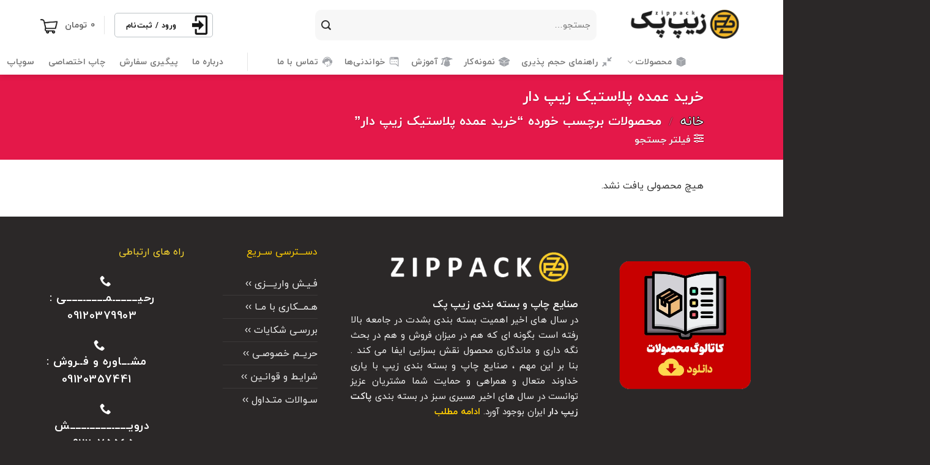

--- FILE ---
content_type: text/html; charset=UTF-8
request_url: https://zippack.ir/product-tag/%D8%AE%D8%B1%DB%8C%D8%AF-%D8%B9%D9%85%D8%AF%D9%87-%D9%BE%D9%84%D8%A7%D8%B3%D8%AA%DB%8C%DA%A9-%D8%B2%DB%8C%D9%BE-%D8%AF%D8%A7%D8%B1/
body_size: 42539
content:

<!DOCTYPE html>
<html dir="rtl" lang="fa-IR" class="loading-site no-js">
<head><meta charset="UTF-8" /><script>if(navigator.userAgent.match(/MSIE|Internet Explorer/i)||navigator.userAgent.match(/Trident\/7\..*?rv:11/i)){var href=document.location.href;if(!href.match(/[?&]nowprocket/)){if(href.indexOf("?")==-1){if(href.indexOf("#")==-1){document.location.href=href+"?nowprocket=1"}else{document.location.href=href.replace("#","?nowprocket=1#")}}else{if(href.indexOf("#")==-1){document.location.href=href+"&nowprocket=1"}else{document.location.href=href.replace("#","&nowprocket=1#")}}}}</script><script>(()=>{class RocketLazyLoadScripts{constructor(){this.v="1.2.6",this.triggerEvents=["keydown","mousedown","mousemove","touchmove","touchstart","touchend","wheel"],this.userEventHandler=this.t.bind(this),this.touchStartHandler=this.i.bind(this),this.touchMoveHandler=this.o.bind(this),this.touchEndHandler=this.h.bind(this),this.clickHandler=this.u.bind(this),this.interceptedClicks=[],this.interceptedClickListeners=[],this.l(this),window.addEventListener("pageshow",(t=>{this.persisted=t.persisted,this.everythingLoaded&&this.m()})),this.CSPIssue=sessionStorage.getItem("rocketCSPIssue"),document.addEventListener("securitypolicyviolation",(t=>{this.CSPIssue||"script-src-elem"!==t.violatedDirective||"data"!==t.blockedURI||(this.CSPIssue=!0,sessionStorage.setItem("rocketCSPIssue",!0))})),document.addEventListener("DOMContentLoaded",(()=>{this.k()})),this.delayedScripts={normal:[],async:[],defer:[]},this.trash=[],this.allJQueries=[]}p(t){document.hidden?t.t():(this.triggerEvents.forEach((e=>window.addEventListener(e,t.userEventHandler,{passive:!0}))),window.addEventListener("touchstart",t.touchStartHandler,{passive:!0}),window.addEventListener("mousedown",t.touchStartHandler),document.addEventListener("visibilitychange",t.userEventHandler))}_(){this.triggerEvents.forEach((t=>window.removeEventListener(t,this.userEventHandler,{passive:!0}))),document.removeEventListener("visibilitychange",this.userEventHandler)}i(t){"HTML"!==t.target.tagName&&(window.addEventListener("touchend",this.touchEndHandler),window.addEventListener("mouseup",this.touchEndHandler),window.addEventListener("touchmove",this.touchMoveHandler,{passive:!0}),window.addEventListener("mousemove",this.touchMoveHandler),t.target.addEventListener("click",this.clickHandler),this.L(t.target,!0),this.S(t.target,"onclick","rocket-onclick"),this.C())}o(t){window.removeEventListener("touchend",this.touchEndHandler),window.removeEventListener("mouseup",this.touchEndHandler),window.removeEventListener("touchmove",this.touchMoveHandler,{passive:!0}),window.removeEventListener("mousemove",this.touchMoveHandler),t.target.removeEventListener("click",this.clickHandler),this.L(t.target,!1),this.S(t.target,"rocket-onclick","onclick"),this.M()}h(){window.removeEventListener("touchend",this.touchEndHandler),window.removeEventListener("mouseup",this.touchEndHandler),window.removeEventListener("touchmove",this.touchMoveHandler,{passive:!0}),window.removeEventListener("mousemove",this.touchMoveHandler)}u(t){t.target.removeEventListener("click",this.clickHandler),this.L(t.target,!1),this.S(t.target,"rocket-onclick","onclick"),this.interceptedClicks.push(t),t.preventDefault(),t.stopPropagation(),t.stopImmediatePropagation(),this.M()}O(){window.removeEventListener("touchstart",this.touchStartHandler,{passive:!0}),window.removeEventListener("mousedown",this.touchStartHandler),this.interceptedClicks.forEach((t=>{t.target.dispatchEvent(new MouseEvent("click",{view:t.view,bubbles:!0,cancelable:!0}))}))}l(t){EventTarget.prototype.addEventListenerWPRocketBase=EventTarget.prototype.addEventListener,EventTarget.prototype.addEventListener=function(e,i,o){"click"!==e||t.windowLoaded||i===t.clickHandler||t.interceptedClickListeners.push({target:this,func:i,options:o}),(this||window).addEventListenerWPRocketBase(e,i,o)}}L(t,e){this.interceptedClickListeners.forEach((i=>{i.target===t&&(e?t.removeEventListener("click",i.func,i.options):t.addEventListener("click",i.func,i.options))})),t.parentNode!==document.documentElement&&this.L(t.parentNode,e)}D(){return new Promise((t=>{this.P?this.M=t:t()}))}C(){this.P=!0}M(){this.P=!1}S(t,e,i){t.hasAttribute&&t.hasAttribute(e)&&(event.target.setAttribute(i,event.target.getAttribute(e)),event.target.removeAttribute(e))}t(){this._(this),"loading"===document.readyState?document.addEventListener("DOMContentLoaded",this.R.bind(this)):this.R()}k(){let t=[];document.querySelectorAll("script[type=rocketlazyloadscript][data-rocket-src]").forEach((e=>{let i=e.getAttribute("data-rocket-src");if(i&&!i.startsWith("data:")){0===i.indexOf("//")&&(i=location.protocol+i);try{const o=new URL(i).origin;o!==location.origin&&t.push({src:o,crossOrigin:e.crossOrigin||"module"===e.getAttribute("data-rocket-type")})}catch(t){}}})),t=[...new Map(t.map((t=>[JSON.stringify(t),t]))).values()],this.T(t,"preconnect")}async R(){this.lastBreath=Date.now(),this.j(this),this.F(this),this.I(),this.W(),this.q(),await this.A(this.delayedScripts.normal),await this.A(this.delayedScripts.defer),await this.A(this.delayedScripts.async);try{await this.U(),await this.H(this),await this.J()}catch(t){console.error(t)}window.dispatchEvent(new Event("rocket-allScriptsLoaded")),this.everythingLoaded=!0,this.D().then((()=>{this.O()})),this.N()}W(){document.querySelectorAll("script[type=rocketlazyloadscript]").forEach((t=>{t.hasAttribute("data-rocket-src")?t.hasAttribute("async")&&!1!==t.async?this.delayedScripts.async.push(t):t.hasAttribute("defer")&&!1!==t.defer||"module"===t.getAttribute("data-rocket-type")?this.delayedScripts.defer.push(t):this.delayedScripts.normal.push(t):this.delayedScripts.normal.push(t)}))}async B(t){if(await this.G(),!0!==t.noModule||!("noModule"in HTMLScriptElement.prototype))return new Promise((e=>{let i;function o(){(i||t).setAttribute("data-rocket-status","executed"),e()}try{if(navigator.userAgent.indexOf("Firefox/")>0||""===navigator.vendor||this.CSPIssue)i=document.createElement("script"),[...t.attributes].forEach((t=>{let e=t.nodeName;"type"!==e&&("data-rocket-type"===e&&(e="type"),"data-rocket-src"===e&&(e="src"),i.setAttribute(e,t.nodeValue))})),t.text&&(i.text=t.text),i.hasAttribute("src")?(i.addEventListener("load",o),i.addEventListener("error",(function(){i.setAttribute("data-rocket-status","failed-network"),e()})),setTimeout((()=>{i.isConnected||e()}),1)):(i.text=t.text,o()),t.parentNode.replaceChild(i,t);else{const i=t.getAttribute("data-rocket-type"),s=t.getAttribute("data-rocket-src");i?(t.type=i,t.removeAttribute("data-rocket-type")):t.removeAttribute("type"),t.addEventListener("load",o),t.addEventListener("error",(i=>{this.CSPIssue&&i.target.src.startsWith("data:")?(console.log("WPRocket: data-uri blocked by CSP -> fallback"),t.removeAttribute("src"),this.B(t).then(e)):(t.setAttribute("data-rocket-status","failed-network"),e())})),s?(t.removeAttribute("data-rocket-src"),t.src=s):t.src="data:text/javascript;base64,"+window.btoa(unescape(encodeURIComponent(t.text)))}}catch(i){t.setAttribute("data-rocket-status","failed-transform"),e()}}));t.setAttribute("data-rocket-status","skipped")}async A(t){const e=t.shift();return e&&e.isConnected?(await this.B(e),this.A(t)):Promise.resolve()}q(){this.T([...this.delayedScripts.normal,...this.delayedScripts.defer,...this.delayedScripts.async],"preload")}T(t,e){var i=document.createDocumentFragment();t.forEach((t=>{const o=t.getAttribute&&t.getAttribute("data-rocket-src")||t.src;if(o&&!o.startsWith("data:")){const s=document.createElement("link");s.href=o,s.rel=e,"preconnect"!==e&&(s.as="script"),t.getAttribute&&"module"===t.getAttribute("data-rocket-type")&&(s.crossOrigin=!0),t.crossOrigin&&(s.crossOrigin=t.crossOrigin),t.integrity&&(s.integrity=t.integrity),i.appendChild(s),this.trash.push(s)}})),document.head.appendChild(i)}j(t){let e={};function i(i,o){return e[o].eventsToRewrite.indexOf(i)>=0&&!t.everythingLoaded?"rocket-"+i:i}function o(t,o){!function(t){e[t]||(e[t]={originalFunctions:{add:t.addEventListener,remove:t.removeEventListener},eventsToRewrite:[]},t.addEventListener=function(){arguments[0]=i(arguments[0],t),e[t].originalFunctions.add.apply(t,arguments)},t.removeEventListener=function(){arguments[0]=i(arguments[0],t),e[t].originalFunctions.remove.apply(t,arguments)})}(t),e[t].eventsToRewrite.push(o)}function s(e,i){let o=e[i];e[i]=null,Object.defineProperty(e,i,{get:()=>o||function(){},set(s){t.everythingLoaded?o=s:e["rocket"+i]=o=s}})}o(document,"DOMContentLoaded"),o(window,"DOMContentLoaded"),o(window,"load"),o(window,"pageshow"),o(document,"readystatechange"),s(document,"onreadystatechange"),s(window,"onload"),s(window,"onpageshow");try{Object.defineProperty(document,"readyState",{get:()=>t.rocketReadyState,set(e){t.rocketReadyState=e},configurable:!0}),document.readyState="loading"}catch(t){console.log("WPRocket DJE readyState conflict, bypassing")}}F(t){let e;function i(e){return t.everythingLoaded?e:e.split(" ").map((t=>"load"===t||0===t.indexOf("load.")?"rocket-jquery-load":t)).join(" ")}function o(o){function s(t){const e=o.fn[t];o.fn[t]=o.fn.init.prototype[t]=function(){return this[0]===window&&("string"==typeof arguments[0]||arguments[0]instanceof String?arguments[0]=i(arguments[0]):"object"==typeof arguments[0]&&Object.keys(arguments[0]).forEach((t=>{const e=arguments[0][t];delete arguments[0][t],arguments[0][i(t)]=e}))),e.apply(this,arguments),this}}o&&o.fn&&!t.allJQueries.includes(o)&&(o.fn.ready=o.fn.init.prototype.ready=function(e){return t.domReadyFired?e.bind(document)(o):document.addEventListener("rocket-DOMContentLoaded",(()=>e.bind(document)(o))),o([])},s("on"),s("one"),t.allJQueries.push(o)),e=o}o(window.jQuery),Object.defineProperty(window,"jQuery",{get:()=>e,set(t){o(t)}})}async H(t){const e=document.querySelector("script[data-webpack]");e&&(await async function(){return new Promise((t=>{e.addEventListener("load",t),e.addEventListener("error",t)}))}(),await t.K(),await t.H(t))}async U(){this.domReadyFired=!0;try{document.readyState="interactive"}catch(t){}await this.G(),document.dispatchEvent(new Event("rocket-readystatechange")),await this.G(),document.rocketonreadystatechange&&document.rocketonreadystatechange(),await this.G(),document.dispatchEvent(new Event("rocket-DOMContentLoaded")),await this.G(),window.dispatchEvent(new Event("rocket-DOMContentLoaded"))}async J(){try{document.readyState="complete"}catch(t){}await this.G(),document.dispatchEvent(new Event("rocket-readystatechange")),await this.G(),document.rocketonreadystatechange&&document.rocketonreadystatechange(),await this.G(),window.dispatchEvent(new Event("rocket-load")),await this.G(),window.rocketonload&&window.rocketonload(),await this.G(),this.allJQueries.forEach((t=>t(window).trigger("rocket-jquery-load"))),await this.G();const t=new Event("rocket-pageshow");t.persisted=this.persisted,window.dispatchEvent(t),await this.G(),window.rocketonpageshow&&window.rocketonpageshow({persisted:this.persisted}),this.windowLoaded=!0}m(){document.onreadystatechange&&document.onreadystatechange(),window.onload&&window.onload(),window.onpageshow&&window.onpageshow({persisted:this.persisted})}I(){const t=new Map;document.write=document.writeln=function(e){const i=document.currentScript;i||console.error("WPRocket unable to document.write this: "+e);const o=document.createRange(),s=i.parentElement;let n=t.get(i);void 0===n&&(n=i.nextSibling,t.set(i,n));const c=document.createDocumentFragment();o.setStart(c,0),c.appendChild(o.createContextualFragment(e)),s.insertBefore(c,n)}}async G(){Date.now()-this.lastBreath>45&&(await this.K(),this.lastBreath=Date.now())}async K(){return document.hidden?new Promise((t=>setTimeout(t))):new Promise((t=>requestAnimationFrame(t)))}N(){this.trash.forEach((t=>t.remove()))}static run(){const t=new RocketLazyLoadScripts;t.p(t)}}RocketLazyLoadScripts.run()})();</script>
			<!-- Global site tag (gtag.js) - Google Analytics -->
<script type="rocketlazyloadscript" async data-rocket-src="https://www.googletagmanager.com/gtag/js?id=G-M2J5W0CKWV"></script>
<script type="rocketlazyloadscript">
  window.dataLayer = window.dataLayer || [];
  function gtag(){dataLayer.push(arguments);}
  gtag('js', new Date());

  gtag('config', 'G-M2J5W0CKWV');
</script>
	<meta name="google-site-verification" content="OyUiiojLqpTZWnJjha-GLuTaqqj1PP-lrD9j_-f8nD4" />
	
	<link rel="profile" href="http://gmpg.org/xfn/11" />
	<link rel="pingback" href="https://zippack.ir/xmlrpc.php" />

					<script type="rocketlazyloadscript">document.documentElement.className = document.documentElement.className + ' yes-js js_active js'</script>
			<script type="rocketlazyloadscript">(function(html){html.className = html.className.replace(/\bno-js\b/,'js')})(document.documentElement);</script>
<meta name='robots' content='index, follow, max-image-preview:large, max-snippet:-1, max-video-preview:-1' />
<meta name="viewport" content="width=device-width, initial-scale=1" />
	<!-- This site is optimized with the Yoast SEO Premium plugin v25.9 (Yoast SEO v26.0) - https://yoast.com/wordpress/plugins/seo/ -->
	<title>بایگانی‌ها خرید عمده پلاستیک زیپ دار - زیپ پک</title>
	<link rel="canonical" href="https://zippack.ir/product-tag/خرید-عمده-پلاستیک-زیپ-دار/" />
	<meta property="og:locale" content="fa_IR" />
	<meta property="og:type" content="article" />
	<meta property="og:title" content="بایگانی‌های خرید عمده پلاستیک زیپ دار" />
	<meta property="og:url" content="https://zippack.ir/product-tag/خرید-عمده-پلاستیک-زیپ-دار/" />
	<meta property="og:site_name" content="زیپ پک" />
	<meta name="twitter:card" content="summary_large_image" />
	<script type="application/ld+json" class="yoast-schema-graph">{"@context":"https://schema.org","@graph":[{"@type":"CollectionPage","@id":"https://zippack.ir/product-tag/%d8%ae%d8%b1%db%8c%d8%af-%d8%b9%d9%85%d8%af%d9%87-%d9%be%d9%84%d8%a7%d8%b3%d8%aa%db%8c%da%a9-%d8%b2%db%8c%d9%be-%d8%af%d8%a7%d8%b1/","url":"https://zippack.ir/product-tag/%d8%ae%d8%b1%db%8c%d8%af-%d8%b9%d9%85%d8%af%d9%87-%d9%be%d9%84%d8%a7%d8%b3%d8%aa%db%8c%da%a9-%d8%b2%db%8c%d9%be-%d8%af%d8%a7%d8%b1/","name":"بایگانی‌ها خرید عمده پلاستیک زیپ دار - زیپ پک","isPartOf":{"@id":"https://zippack.ir/#website"},"breadcrumb":{"@id":"https://zippack.ir/product-tag/%d8%ae%d8%b1%db%8c%d8%af-%d8%b9%d9%85%d8%af%d9%87-%d9%be%d9%84%d8%a7%d8%b3%d8%aa%db%8c%da%a9-%d8%b2%db%8c%d9%be-%d8%af%d8%a7%d8%b1/#breadcrumb"},"inLanguage":"fa-IR"},{"@type":"BreadcrumbList","@id":"https://zippack.ir/product-tag/%d8%ae%d8%b1%db%8c%d8%af-%d8%b9%d9%85%d8%af%d9%87-%d9%be%d9%84%d8%a7%d8%b3%d8%aa%db%8c%da%a9-%d8%b2%db%8c%d9%be-%d8%af%d8%a7%d8%b1/#breadcrumb","itemListElement":[{"@type":"ListItem","position":1,"name":"خانه","item":"https://zippack.ir/"},{"@type":"ListItem","position":2,"name":"خرید عمده پلاستیک زیپ دار"}]},{"@type":"WebSite","@id":"https://zippack.ir/#website","url":"https://zippack.ir/","name":"زیپ پک تولید و فروش انواع پاکت‌های بسته بندی زیپ دار","description":"تولید و فروش انواع پاکت‌های بسته بندی زیپ دار سفارش عمده و خرده با چاپ اختصاصی","publisher":{"@id":"https://zippack.ir/#organization"},"potentialAction":[{"@type":"SearchAction","target":{"@type":"EntryPoint","urlTemplate":"https://zippack.ir/?s={search_term_string}"},"query-input":{"@type":"PropertyValueSpecification","valueRequired":true,"valueName":"search_term_string"}}],"inLanguage":"fa-IR"},{"@type":"Organization","@id":"https://zippack.ir/#organization","name":"فروشگاه زیپ پک","url":"https://zippack.ir/","logo":{"@type":"ImageObject","inLanguage":"fa-IR","@id":"https://zippack.ir/#/schema/logo/image/","url":"https://zippack.ir/wp-content/uploads/2021/10/zippack-logo-2-1-e1633347097325.png","contentUrl":"https://zippack.ir/wp-content/uploads/2021/10/zippack-logo-2-1-e1633347097325.png","width":500,"height":91,"caption":"فروشگاه زیپ پک"},"image":{"@id":"https://zippack.ir/#/schema/logo/image/"},"sameAs":["https://www.instagram.com/zip_pack/"]}]}</script>
	<!-- / Yoast SEO Premium plugin. -->



<link rel='prefetch' href='https://zippack.ir/wp-content/themes/parsineweb/assets/js/flatsome.js?ver=e2eddd6c228105dac048' />
<link rel='prefetch' href='https://zippack.ir/wp-content/themes/parsineweb/assets/js/chunk.slider.js?ver=3.20.2' />
<link rel='prefetch' href='https://zippack.ir/wp-content/themes/parsineweb/assets/js/chunk.popups.js?ver=3.20.2' />
<link rel='prefetch' href='https://zippack.ir/wp-content/themes/parsineweb/assets/js/chunk.tooltips.js?ver=3.20.2' />
<link rel='prefetch' href='https://zippack.ir/wp-content/themes/parsineweb/assets/js/woocommerce.js?ver=1c9be63d628ff7c3ff4c' />
<link rel="alternate" type="application/rss+xml" title="زیپ پک &raquo; خوراک" href="https://zippack.ir/feed/" />
<link rel="alternate" type="application/rss+xml" title="زیپ پک &raquo; خوراک دیدگاه‌ها" href="https://zippack.ir/comments/feed/" />
<link rel="alternate" type="application/rss+xml" title="خوراک زیپ پک &raquo; خرید عمده پلاستیک زیپ دار برچسب" href="https://zippack.ir/product-tag/%d8%ae%d8%b1%db%8c%d8%af-%d8%b9%d9%85%d8%af%d9%87-%d9%be%d9%84%d8%a7%d8%b3%d8%aa%db%8c%da%a9-%d8%b2%db%8c%d9%be-%d8%af%d8%a7%d8%b1/feed/" />
<style id='wp-img-auto-sizes-contain-inline-css' type='text/css'>
img:is([sizes=auto i],[sizes^="auto," i]){contain-intrinsic-size:3000px 1500px}
/*# sourceURL=wp-img-auto-sizes-contain-inline-css */
</style>
<link data-minify="1" rel='stylesheet' id='woocommerce-smart-coupons-available-coupons-block-css' href='https://zippack.ir/wp-content/cache/min/1/wp-content/plugins/woocommerce-smart-coupons/blocks/build/style-woocommerce-smart-coupons-available-coupons-block.css?ver=1769696288' type='text/css' media='all' />
<link rel='stylesheet' id='wp-components-rtl-css' href='https://zippack.ir/wp-includes/css/dist/components/style-rtl.min.css?ver=6.9' type='text/css' media='all' />
<link data-minify="1" rel='stylesheet' id='woocommerce-smart-coupons-send-coupon-form-block-css' href='https://zippack.ir/wp-content/cache/min/1/wp-content/plugins/woocommerce-smart-coupons/blocks/build/style-woocommerce-smart-coupons-send-coupon-form-block.css?ver=1769696288' type='text/css' media='all' />
<link data-minify="1" rel='stylesheet' id='woocommerce-smart-coupons-action-tab-frontend-css' href='https://zippack.ir/wp-content/cache/min/1/wp-content/plugins/woocommerce-smart-coupons/blocks/build/style-woocommerce-smart-coupons-action-tab-frontend.css?ver=1769696288' type='text/css' media='all' />
<style id='wp-block-library-inline-css' type='text/css'>
:root{--wp-block-synced-color:#7a00df;--wp-block-synced-color--rgb:122,0,223;--wp-bound-block-color:var(--wp-block-synced-color);--wp-editor-canvas-background:#ddd;--wp-admin-theme-color:#007cba;--wp-admin-theme-color--rgb:0,124,186;--wp-admin-theme-color-darker-10:#006ba1;--wp-admin-theme-color-darker-10--rgb:0,107,160.5;--wp-admin-theme-color-darker-20:#005a87;--wp-admin-theme-color-darker-20--rgb:0,90,135;--wp-admin-border-width-focus:2px}@media (min-resolution:192dpi){:root{--wp-admin-border-width-focus:1.5px}}.wp-element-button{cursor:pointer}:root .has-very-light-gray-background-color{background-color:#eee}:root .has-very-dark-gray-background-color{background-color:#313131}:root .has-very-light-gray-color{color:#eee}:root .has-very-dark-gray-color{color:#313131}:root .has-vivid-green-cyan-to-vivid-cyan-blue-gradient-background{background:linear-gradient(135deg,#00d084,#0693e3)}:root .has-purple-crush-gradient-background{background:linear-gradient(135deg,#34e2e4,#4721fb 50%,#ab1dfe)}:root .has-hazy-dawn-gradient-background{background:linear-gradient(135deg,#faaca8,#dad0ec)}:root .has-subdued-olive-gradient-background{background:linear-gradient(135deg,#fafae1,#67a671)}:root .has-atomic-cream-gradient-background{background:linear-gradient(135deg,#fdd79a,#004a59)}:root .has-nightshade-gradient-background{background:linear-gradient(135deg,#330968,#31cdcf)}:root .has-midnight-gradient-background{background:linear-gradient(135deg,#020381,#2874fc)}:root{--wp--preset--font-size--normal:16px;--wp--preset--font-size--huge:42px}.has-regular-font-size{font-size:1em}.has-larger-font-size{font-size:2.625em}.has-normal-font-size{font-size:var(--wp--preset--font-size--normal)}.has-huge-font-size{font-size:var(--wp--preset--font-size--huge)}.has-text-align-center{text-align:center}.has-text-align-left{text-align:left}.has-text-align-right{text-align:right}.has-fit-text{white-space:nowrap!important}#end-resizable-editor-section{display:none}.aligncenter{clear:both}.items-justified-left{justify-content:flex-start}.items-justified-center{justify-content:center}.items-justified-right{justify-content:flex-end}.items-justified-space-between{justify-content:space-between}.screen-reader-text{border:0;clip-path:inset(50%);height:1px;margin:-1px;overflow:hidden;padding:0;position:absolute;width:1px;word-wrap:normal!important}.screen-reader-text:focus{background-color:#ddd;clip-path:none;color:#444;display:block;font-size:1em;height:auto;left:5px;line-height:normal;padding:15px 23px 14px;text-decoration:none;top:5px;width:auto;z-index:100000}html :where(.has-border-color){border-style:solid}html :where([style*=border-top-color]){border-top-style:solid}html :where([style*=border-right-color]){border-right-style:solid}html :where([style*=border-bottom-color]){border-bottom-style:solid}html :where([style*=border-left-color]){border-left-style:solid}html :where([style*=border-width]){border-style:solid}html :where([style*=border-top-width]){border-top-style:solid}html :where([style*=border-right-width]){border-right-style:solid}html :where([style*=border-bottom-width]){border-bottom-style:solid}html :where([style*=border-left-width]){border-left-style:solid}html :where(img[class*=wp-image-]){height:auto;max-width:100%}:where(figure){margin:0 0 1em}html :where(.is-position-sticky){--wp-admin--admin-bar--position-offset:var(--wp-admin--admin-bar--height,0px)}@media screen and (max-width:600px){html :where(.is-position-sticky){--wp-admin--admin-bar--position-offset:0px}}

/*# sourceURL=wp-block-library-inline-css */
</style><style id='global-styles-inline-css' type='text/css'>
:root{--wp--preset--aspect-ratio--square: 1;--wp--preset--aspect-ratio--4-3: 4/3;--wp--preset--aspect-ratio--3-4: 3/4;--wp--preset--aspect-ratio--3-2: 3/2;--wp--preset--aspect-ratio--2-3: 2/3;--wp--preset--aspect-ratio--16-9: 16/9;--wp--preset--aspect-ratio--9-16: 9/16;--wp--preset--color--black: #000000;--wp--preset--color--cyan-bluish-gray: #abb8c3;--wp--preset--color--white: #ffffff;--wp--preset--color--pale-pink: #f78da7;--wp--preset--color--vivid-red: #cf2e2e;--wp--preset--color--luminous-vivid-orange: #ff6900;--wp--preset--color--luminous-vivid-amber: #fcb900;--wp--preset--color--light-green-cyan: #7bdcb5;--wp--preset--color--vivid-green-cyan: #00d084;--wp--preset--color--pale-cyan-blue: #8ed1fc;--wp--preset--color--vivid-cyan-blue: #0693e3;--wp--preset--color--vivid-purple: #9b51e0;--wp--preset--color--primary: #4e4e4e;--wp--preset--color--secondary: #c99c35;--wp--preset--color--success: #f1b255;--wp--preset--color--alert: #b20000;--wp--preset--gradient--vivid-cyan-blue-to-vivid-purple: linear-gradient(135deg,rgb(6,147,227) 0%,rgb(155,81,224) 100%);--wp--preset--gradient--light-green-cyan-to-vivid-green-cyan: linear-gradient(135deg,rgb(122,220,180) 0%,rgb(0,208,130) 100%);--wp--preset--gradient--luminous-vivid-amber-to-luminous-vivid-orange: linear-gradient(135deg,rgb(252,185,0) 0%,rgb(255,105,0) 100%);--wp--preset--gradient--luminous-vivid-orange-to-vivid-red: linear-gradient(135deg,rgb(255,105,0) 0%,rgb(207,46,46) 100%);--wp--preset--gradient--very-light-gray-to-cyan-bluish-gray: linear-gradient(135deg,rgb(238,238,238) 0%,rgb(169,184,195) 100%);--wp--preset--gradient--cool-to-warm-spectrum: linear-gradient(135deg,rgb(74,234,220) 0%,rgb(151,120,209) 20%,rgb(207,42,186) 40%,rgb(238,44,130) 60%,rgb(251,105,98) 80%,rgb(254,248,76) 100%);--wp--preset--gradient--blush-light-purple: linear-gradient(135deg,rgb(255,206,236) 0%,rgb(152,150,240) 100%);--wp--preset--gradient--blush-bordeaux: linear-gradient(135deg,rgb(254,205,165) 0%,rgb(254,45,45) 50%,rgb(107,0,62) 100%);--wp--preset--gradient--luminous-dusk: linear-gradient(135deg,rgb(255,203,112) 0%,rgb(199,81,192) 50%,rgb(65,88,208) 100%);--wp--preset--gradient--pale-ocean: linear-gradient(135deg,rgb(255,245,203) 0%,rgb(182,227,212) 50%,rgb(51,167,181) 100%);--wp--preset--gradient--electric-grass: linear-gradient(135deg,rgb(202,248,128) 0%,rgb(113,206,126) 100%);--wp--preset--gradient--midnight: linear-gradient(135deg,rgb(2,3,129) 0%,rgb(40,116,252) 100%);--wp--preset--font-size--small: 13px;--wp--preset--font-size--medium: 20px;--wp--preset--font-size--large: 36px;--wp--preset--font-size--x-large: 42px;--wp--preset--spacing--20: 0.44rem;--wp--preset--spacing--30: 0.67rem;--wp--preset--spacing--40: 1rem;--wp--preset--spacing--50: 1.5rem;--wp--preset--spacing--60: 2.25rem;--wp--preset--spacing--70: 3.38rem;--wp--preset--spacing--80: 5.06rem;--wp--preset--shadow--natural: 6px 6px 9px rgba(0, 0, 0, 0.2);--wp--preset--shadow--deep: 12px 12px 50px rgba(0, 0, 0, 0.4);--wp--preset--shadow--sharp: 6px 6px 0px rgba(0, 0, 0, 0.2);--wp--preset--shadow--outlined: 6px 6px 0px -3px rgb(255, 255, 255), 6px 6px rgb(0, 0, 0);--wp--preset--shadow--crisp: 6px 6px 0px rgb(0, 0, 0);}:where(body) { margin: 0; }.wp-site-blocks > .alignleft { float: left; margin-right: 2em; }.wp-site-blocks > .alignright { float: right; margin-left: 2em; }.wp-site-blocks > .aligncenter { justify-content: center; margin-left: auto; margin-right: auto; }:where(.is-layout-flex){gap: 0.5em;}:where(.is-layout-grid){gap: 0.5em;}.is-layout-flow > .alignleft{float: left;margin-inline-start: 0;margin-inline-end: 2em;}.is-layout-flow > .alignright{float: right;margin-inline-start: 2em;margin-inline-end: 0;}.is-layout-flow > .aligncenter{margin-left: auto !important;margin-right: auto !important;}.is-layout-constrained > .alignleft{float: left;margin-inline-start: 0;margin-inline-end: 2em;}.is-layout-constrained > .alignright{float: right;margin-inline-start: 2em;margin-inline-end: 0;}.is-layout-constrained > .aligncenter{margin-left: auto !important;margin-right: auto !important;}.is-layout-constrained > :where(:not(.alignleft):not(.alignright):not(.alignfull)){margin-left: auto !important;margin-right: auto !important;}body .is-layout-flex{display: flex;}.is-layout-flex{flex-wrap: wrap;align-items: center;}.is-layout-flex > :is(*, div){margin: 0;}body .is-layout-grid{display: grid;}.is-layout-grid > :is(*, div){margin: 0;}body{padding-top: 0px;padding-right: 0px;padding-bottom: 0px;padding-left: 0px;}a:where(:not(.wp-element-button)){text-decoration: none;}:root :where(.wp-element-button, .wp-block-button__link){background-color: #32373c;border-width: 0;color: #fff;font-family: inherit;font-size: inherit;font-style: inherit;font-weight: inherit;letter-spacing: inherit;line-height: inherit;padding-top: calc(0.667em + 2px);padding-right: calc(1.333em + 2px);padding-bottom: calc(0.667em + 2px);padding-left: calc(1.333em + 2px);text-decoration: none;text-transform: inherit;}.has-black-color{color: var(--wp--preset--color--black) !important;}.has-cyan-bluish-gray-color{color: var(--wp--preset--color--cyan-bluish-gray) !important;}.has-white-color{color: var(--wp--preset--color--white) !important;}.has-pale-pink-color{color: var(--wp--preset--color--pale-pink) !important;}.has-vivid-red-color{color: var(--wp--preset--color--vivid-red) !important;}.has-luminous-vivid-orange-color{color: var(--wp--preset--color--luminous-vivid-orange) !important;}.has-luminous-vivid-amber-color{color: var(--wp--preset--color--luminous-vivid-amber) !important;}.has-light-green-cyan-color{color: var(--wp--preset--color--light-green-cyan) !important;}.has-vivid-green-cyan-color{color: var(--wp--preset--color--vivid-green-cyan) !important;}.has-pale-cyan-blue-color{color: var(--wp--preset--color--pale-cyan-blue) !important;}.has-vivid-cyan-blue-color{color: var(--wp--preset--color--vivid-cyan-blue) !important;}.has-vivid-purple-color{color: var(--wp--preset--color--vivid-purple) !important;}.has-primary-color{color: var(--wp--preset--color--primary) !important;}.has-secondary-color{color: var(--wp--preset--color--secondary) !important;}.has-success-color{color: var(--wp--preset--color--success) !important;}.has-alert-color{color: var(--wp--preset--color--alert) !important;}.has-black-background-color{background-color: var(--wp--preset--color--black) !important;}.has-cyan-bluish-gray-background-color{background-color: var(--wp--preset--color--cyan-bluish-gray) !important;}.has-white-background-color{background-color: var(--wp--preset--color--white) !important;}.has-pale-pink-background-color{background-color: var(--wp--preset--color--pale-pink) !important;}.has-vivid-red-background-color{background-color: var(--wp--preset--color--vivid-red) !important;}.has-luminous-vivid-orange-background-color{background-color: var(--wp--preset--color--luminous-vivid-orange) !important;}.has-luminous-vivid-amber-background-color{background-color: var(--wp--preset--color--luminous-vivid-amber) !important;}.has-light-green-cyan-background-color{background-color: var(--wp--preset--color--light-green-cyan) !important;}.has-vivid-green-cyan-background-color{background-color: var(--wp--preset--color--vivid-green-cyan) !important;}.has-pale-cyan-blue-background-color{background-color: var(--wp--preset--color--pale-cyan-blue) !important;}.has-vivid-cyan-blue-background-color{background-color: var(--wp--preset--color--vivid-cyan-blue) !important;}.has-vivid-purple-background-color{background-color: var(--wp--preset--color--vivid-purple) !important;}.has-primary-background-color{background-color: var(--wp--preset--color--primary) !important;}.has-secondary-background-color{background-color: var(--wp--preset--color--secondary) !important;}.has-success-background-color{background-color: var(--wp--preset--color--success) !important;}.has-alert-background-color{background-color: var(--wp--preset--color--alert) !important;}.has-black-border-color{border-color: var(--wp--preset--color--black) !important;}.has-cyan-bluish-gray-border-color{border-color: var(--wp--preset--color--cyan-bluish-gray) !important;}.has-white-border-color{border-color: var(--wp--preset--color--white) !important;}.has-pale-pink-border-color{border-color: var(--wp--preset--color--pale-pink) !important;}.has-vivid-red-border-color{border-color: var(--wp--preset--color--vivid-red) !important;}.has-luminous-vivid-orange-border-color{border-color: var(--wp--preset--color--luminous-vivid-orange) !important;}.has-luminous-vivid-amber-border-color{border-color: var(--wp--preset--color--luminous-vivid-amber) !important;}.has-light-green-cyan-border-color{border-color: var(--wp--preset--color--light-green-cyan) !important;}.has-vivid-green-cyan-border-color{border-color: var(--wp--preset--color--vivid-green-cyan) !important;}.has-pale-cyan-blue-border-color{border-color: var(--wp--preset--color--pale-cyan-blue) !important;}.has-vivid-cyan-blue-border-color{border-color: var(--wp--preset--color--vivid-cyan-blue) !important;}.has-vivid-purple-border-color{border-color: var(--wp--preset--color--vivid-purple) !important;}.has-primary-border-color{border-color: var(--wp--preset--color--primary) !important;}.has-secondary-border-color{border-color: var(--wp--preset--color--secondary) !important;}.has-success-border-color{border-color: var(--wp--preset--color--success) !important;}.has-alert-border-color{border-color: var(--wp--preset--color--alert) !important;}.has-vivid-cyan-blue-to-vivid-purple-gradient-background{background: var(--wp--preset--gradient--vivid-cyan-blue-to-vivid-purple) !important;}.has-light-green-cyan-to-vivid-green-cyan-gradient-background{background: var(--wp--preset--gradient--light-green-cyan-to-vivid-green-cyan) !important;}.has-luminous-vivid-amber-to-luminous-vivid-orange-gradient-background{background: var(--wp--preset--gradient--luminous-vivid-amber-to-luminous-vivid-orange) !important;}.has-luminous-vivid-orange-to-vivid-red-gradient-background{background: var(--wp--preset--gradient--luminous-vivid-orange-to-vivid-red) !important;}.has-very-light-gray-to-cyan-bluish-gray-gradient-background{background: var(--wp--preset--gradient--very-light-gray-to-cyan-bluish-gray) !important;}.has-cool-to-warm-spectrum-gradient-background{background: var(--wp--preset--gradient--cool-to-warm-spectrum) !important;}.has-blush-light-purple-gradient-background{background: var(--wp--preset--gradient--blush-light-purple) !important;}.has-blush-bordeaux-gradient-background{background: var(--wp--preset--gradient--blush-bordeaux) !important;}.has-luminous-dusk-gradient-background{background: var(--wp--preset--gradient--luminous-dusk) !important;}.has-pale-ocean-gradient-background{background: var(--wp--preset--gradient--pale-ocean) !important;}.has-electric-grass-gradient-background{background: var(--wp--preset--gradient--electric-grass) !important;}.has-midnight-gradient-background{background: var(--wp--preset--gradient--midnight) !important;}.has-small-font-size{font-size: var(--wp--preset--font-size--small) !important;}.has-medium-font-size{font-size: var(--wp--preset--font-size--medium) !important;}.has-large-font-size{font-size: var(--wp--preset--font-size--large) !important;}.has-x-large-font-size{font-size: var(--wp--preset--font-size--x-large) !important;}
/*# sourceURL=global-styles-inline-css */
</style>

<link data-minify="1" rel='stylesheet' id='font-awesome5-css' href='https://zippack.ir/wp-content/cache/min/1/wp-content/plugins/mobile_footer_menu/inc/font-awesome/all.css?ver=1769696288' type='text/css' media='all' />
<link data-minify="1" rel='stylesheet' id='font-awesome-conflict-css' href='https://zippack.ir/wp-content/cache/min/1/wp-content/plugins/mobile_footer_menu/inc/font-awesome/v4-shims.css?ver=1769696288' type='text/css' media='all' />
<link data-minify="1" rel='stylesheet' id='jd-custom-style-css' href='https://zippack.ir/wp-content/cache/min/1/wp-content/plugins/mobile_footer_menu/inc/assets/css/custom.css?ver=1769696288' type='text/css' media='all' />
<style id='woocommerce-inline-inline-css' type='text/css'>
.woocommerce form .form-row .required { visibility: visible; }
/*# sourceURL=woocommerce-inline-inline-css */
</style>
<link data-minify="1" rel='stylesheet' id='flatsome-child-theme-css' href='https://zippack.ir/wp-content/cache/min/1/wp-content/themes/parsineweb-child/assets/public/css/flatsome-child-theme.css?ver=1769696288' type='text/css' media='all' />
<link data-minify="1" rel='stylesheet' id='flatsome-child-iranyekan-farsi-numbersfont-css' href='https://zippack.ir/wp-content/cache/min/1/wp-content/themes/parsineweb-child/assets/public/css/iranyekan-farsi-numbers-font.css?ver=1769696288' type='text/css' media='all' />
<link data-minify="1" rel='stylesheet' id='flatsome-woocommerce-extra-product-options-css' href='https://zippack.ir/wp-content/cache/min/1/wp-content/themes/parsineweb/inc/integrations/wc-extra-product-options/extra-product-options.css?ver=1769696288' type='text/css' media='all' />
<link data-minify="1" rel='stylesheet' id='flatsome-woocommerce-wishlist-css' href='https://zippack.ir/wp-content/cache/min/1/wp-content/themes/parsineweb/inc/integrations/wc-yith-wishlist/wishlist.css?ver=1769696288' type='text/css' media='all' />
<link data-minify="1" rel='stylesheet' id='flatsome-main-rtl-css' href='https://zippack.ir/wp-content/cache/min/1/wp-content/themes/parsineweb/assets/css/flatsome-rtl.css?ver=1769696288' type='text/css' media='all' />
<style id='flatsome-main-inline-css' type='text/css'>
@font-face {
				font-family: "fl-icons";
				font-display: block;
				src: url(https://zippack.ir/wp-content/themes/parsineweb/assets/css/icons/fl-icons.eot?v=3.20.2);
				src:
					url(https://zippack.ir/wp-content/themes/parsineweb/assets/css/icons/fl-icons.eot#iefix?v=3.20.2) format("embedded-opentype"),
					url(https://zippack.ir/wp-content/themes/parsineweb/assets/css/icons/fl-icons.woff2?v=3.20.2) format("woff2"),
					url(https://zippack.ir/wp-content/themes/parsineweb/assets/css/icons/fl-icons.ttf?v=3.20.2) format("truetype"),
					url(https://zippack.ir/wp-content/themes/parsineweb/assets/css/icons/fl-icons.woff?v=3.20.2) format("woff"),
					url(https://zippack.ir/wp-content/themes/parsineweb/assets/css/icons/fl-icons.svg?v=3.20.2#fl-icons) format("svg");
			}
/*# sourceURL=flatsome-main-inline-css */
</style>
<link data-minify="1" rel='stylesheet' id='flatsome-shop-rtl-css' href='https://zippack.ir/wp-content/cache/min/1/wp-content/themes/parsineweb/assets/css/flatsome-shop-rtl.css?ver=1769696288' type='text/css' media='all' />
<link rel='stylesheet' id='flatsome-style-css' href='https://zippack.ir/wp-content/themes/parsineweb-child/style.css?ver=3.16.3' type='text/css' media='all' />
<link data-minify="1" rel='stylesheet' id='yellow-pencil-animate-css' href='https://zippack.ir/wp-content/cache/min/1/wp-content/plugins/waspthemes-yellow-pencil/public/css/animate.css?ver=1769696288' type='text/css' media='all' />
<script type="rocketlazyloadscript" data-rocket-type="text/javascript" data-rocket-src="https://zippack.ir/wp-includes/js/jquery/jquery.min.js?ver=3.7.1" id="jquery-core-js"></script>
<script type="rocketlazyloadscript" data-rocket-type="text/javascript" data-rocket-src="https://zippack.ir/wp-includes/js/jquery/jquery-migrate.min.js?ver=3.4.1" id="jquery-migrate-js" data-rocket-defer defer></script>
<script type="rocketlazyloadscript" data-minify="1" data-rocket-type="text/javascript" data-rocket-src="https://zippack.ir/wp-content/cache/min/1/wp-content/plugins/waspthemes-yellow-pencil/public/js/animation-events.js?ver=1769696288" id="yellow-pencil-library-js" data-rocket-defer defer></script>
<script type="rocketlazyloadscript" data-rocket-type="text/javascript" data-rocket-src="https://zippack.ir/wp-content/plugins/woocommerce/assets/js/jquery-blockui/jquery.blockUI.min.js?ver=2.7.0-wc.8.6.3" id="jquery-blockui-js" data-wp-strategy="defer" data-rocket-defer defer></script>
<script type="text/javascript" id="wc-add-to-cart-js-extra">
/* <![CDATA[ */
var wc_add_to_cart_params = {"ajax_url":"/wp-admin/admin-ajax.php","wc_ajax_url":"/?wc-ajax=%%endpoint%%","i18n_view_cart":"\u0645\u0634\u0627\u0647\u062f\u0647 \u0633\u0628\u062f \u062e\u0631\u06cc\u062f","cart_url":"https://zippack.ir/cart/","is_cart":"","cart_redirect_after_add":"no"};
//# sourceURL=wc-add-to-cart-js-extra
/* ]]> */
</script>
<script type="rocketlazyloadscript" data-rocket-type="text/javascript" data-rocket-src="https://zippack.ir/wp-content/plugins/woocommerce/assets/js/frontend/add-to-cart.min.js?ver=8.6.3" id="wc-add-to-cart-js" defer="defer" data-wp-strategy="defer"></script>
<script type="rocketlazyloadscript" data-rocket-type="text/javascript" data-rocket-src="https://zippack.ir/wp-content/plugins/woocommerce/assets/js/js-cookie/js.cookie.min.js?ver=2.1.4-wc.8.6.3" id="js-cookie-js" data-wp-strategy="defer" data-rocket-defer defer></script>
	<noscript><style>.woocommerce-product-gallery{ opacity: 1 !important; }</style></noscript>
	<meta name="generator" content="Elementor 3.27.6; features: e_font_icon_svg, additional_custom_breakpoints; settings: css_print_method-external, google_font-enabled, font_display-swap">
			<style>
				.e-con.e-parent:nth-of-type(n+4):not(.e-lazyloaded):not(.e-no-lazyload),
				.e-con.e-parent:nth-of-type(n+4):not(.e-lazyloaded):not(.e-no-lazyload) * {
					background-image: none !important;
				}
				@media screen and (max-height: 1024px) {
					.e-con.e-parent:nth-of-type(n+3):not(.e-lazyloaded):not(.e-no-lazyload),
					.e-con.e-parent:nth-of-type(n+3):not(.e-lazyloaded):not(.e-no-lazyload) * {
						background-image: none !important;
					}
				}
				@media screen and (max-height: 640px) {
					.e-con.e-parent:nth-of-type(n+2):not(.e-lazyloaded):not(.e-no-lazyload),
					.e-con.e-parent:nth-of-type(n+2):not(.e-lazyloaded):not(.e-no-lazyload) * {
						background-image: none !important;
					}
				}
			</style>
			<link rel="icon" href="https://zippack.ir/wp-content/uploads/2024/05/cropped-TopSiteLogo-32x32.png" sizes="32x32" />
<link rel="icon" href="https://zippack.ir/wp-content/uploads/2024/05/cropped-TopSiteLogo-192x192.png" sizes="192x192" />
<link rel="apple-touch-icon" href="https://zippack.ir/wp-content/uploads/2024/05/cropped-TopSiteLogo-180x180.png" />
<meta name="msapplication-TileImage" content="https://zippack.ir/wp-content/uploads/2024/05/cropped-TopSiteLogo-270x270.png" />
<style id="custom-css" type="text/css">:root {--primary-color: #4e4e4e;--fs-color-primary: #4e4e4e;--fs-color-secondary: #c99c35;--fs-color-success: #f1b255;--fs-color-alert: #b20000;--fs-color-base: #333333;--fs-experimental-link-color: #1e73be;--fs-experimental-link-color-hover: #dcc7bb;}.tooltipster-base {--tooltip-color: #fff;--tooltip-bg-color: #000;}.off-canvas-right .mfp-content, .off-canvas-left .mfp-content {--drawer-width: 300px;}.off-canvas .mfp-content.off-canvas-cart {--drawer-width: 360px;}.container-width, .full-width .ubermenu-nav, .container, .row{max-width: 1050px}.row.row-collapse{max-width: 1020px}.row.row-small{max-width: 1042.5px}.row.row-large{max-width: 1080px}.sticky-add-to-cart--active, #wrapper,#main,#main.dark{background-color: #ffffff}.header-main{height: 80px}#logo img{max-height: 80px}#logo{width:211px;}#logo img{padding:16px 0;}.stuck #logo img{padding:10px 0;}.header-bottom{min-height: 32px}.header-top{min-height: 20px}.transparent .header-main{height: 90px}.transparent #logo img{max-height: 90px}.has-transparent + .page-title:first-of-type,.has-transparent + #main > .page-title,.has-transparent + #main > div > .page-title,.has-transparent + #main .page-header-wrapper:first-of-type .page-title{padding-top: 140px;}.transparent .header-wrapper{background-color: #d1d1d1!important;}.transparent .top-divider{display: none;}.header.show-on-scroll,.stuck .header-main{height:57px!important}.stuck #logo img{max-height: 57px!important}.search-form{ width: 74%;}.header-bg-color {background-color: #ffffff}.header-bottom {background-color: #ffffff}.top-bar-nav > li > a{line-height: 16px }.header-main .nav > li > a{line-height: 39px }.header-wrapper:not(.stuck) .header-main .header-nav{margin-top: 1px }.stuck .header-main .nav > li > a{line-height: 50px }.header-bottom-nav > li > a{line-height: 22px }@media (max-width: 549px) {.header-main{height: 70px}#logo img{max-height: 70px}}.main-menu-overlay{background-color: rgba(221,153,51,0.69)}.nav-dropdown-has-arrow.nav-dropdown-has-border li.has-dropdown:before{border-bottom-color: rgba(0,0,0,0.23);}.nav .nav-dropdown{border-color: rgba(0,0,0,0.23) }.nav-dropdown{border-radius:5px}.nav-dropdown{font-size:87%}.nav-dropdown-has-arrow li.has-dropdown:after{border-bottom-color: #ffffff;}.nav .nav-dropdown{background-color: #ffffff}.header-top{background-color:#cecece!important;}h1,h2,h3,h4,h5,h6,.heading-font{color: #4e4e4e;}body{font-size: 100%;}body{font-family: Lato, sans-serif;}body {font-weight: 400;font-style: normal;}.nav > li > a {font-family: Lato, sans-serif;}.mobile-sidebar-levels-2 .nav > li > ul > li > a {font-family: Lato, sans-serif;}.nav > li > a,.mobile-sidebar-levels-2 .nav > li > ul > li > a {font-weight: 700;font-style: normal;}h1,h2,h3,h4,h5,h6,.heading-font, .off-canvas-center .nav-sidebar.nav-vertical > li > a{font-family: Lato, sans-serif;}h1,h2,h3,h4,h5,h6,.heading-font,.banner h1,.banner h2 {font-weight: 700;font-style: normal;}.alt-font{font-family: "Dancing Script", sans-serif;}.header:not(.transparent) .top-bar-nav > li > a {color: #cecece;}.header:not(.transparent) .top-bar-nav.nav > li > a:hover,.header:not(.transparent) .top-bar-nav.nav > li.active > a,.header:not(.transparent) .top-bar-nav.nav > li.current > a,.header:not(.transparent) .top-bar-nav.nav > li > a.active,.header:not(.transparent) .top-bar-nav.nav > li > a.current{color: #cecece;}.top-bar-nav.nav-line-bottom > li > a:before,.top-bar-nav.nav-line-grow > li > a:before,.top-bar-nav.nav-line > li > a:before,.top-bar-nav.nav-box > li > a:hover,.top-bar-nav.nav-box > li.active > a,.top-bar-nav.nav-pills > li > a:hover,.top-bar-nav.nav-pills > li.active > a{color:#FFF!important;background-color: #cecece;}.header:not(.transparent) .header-bottom-nav.nav > li > a{color: #777777;}.header:not(.transparent) .header-bottom-nav.nav > li > a:hover,.header:not(.transparent) .header-bottom-nav.nav > li.active > a,.header:not(.transparent) .header-bottom-nav.nav > li.current > a,.header:not(.transparent) .header-bottom-nav.nav > li > a.active,.header:not(.transparent) .header-bottom-nav.nav > li > a.current{color: #000000;}.header-bottom-nav.nav-line-bottom > li > a:before,.header-bottom-nav.nav-line-grow > li > a:before,.header-bottom-nav.nav-line > li > a:before,.header-bottom-nav.nav-box > li > a:hover,.header-bottom-nav.nav-box > li.active > a,.header-bottom-nav.nav-pills > li > a:hover,.header-bottom-nav.nav-pills > li.active > a{color:#FFF!important;background-color: #000000;}.widget:where(:not(.widget_shopping_cart)) a{color: rgba(10,10,10,0.68);}.widget:where(:not(.widget_shopping_cart)) a:hover{color: #ffa900;}.widget .tagcloud a:hover{border-color: #ffa900; background-color: #ffa900;}.is-divider{background-color: #aaaaaa;}.shop-page-title.featured-title .title-overlay{background-color: #e41849;}.current .breadcrumb-step, [data-icon-label]:after, .button#place_order,.button.checkout,.checkout-button,.single_add_to_cart_button.button, .sticky-add-to-cart-select-options-button{background-color: #ffa900!important }.has-equal-box-heights .box-image {padding-top: 100%;}.badge-inner.on-sale{background-color: #dd3333}.star-rating span:before,.star-rating:before, .woocommerce-page .star-rating:before, .stars a:hover:after, .stars a.active:after{color: #d8c09b}ins .woocommerce-Price-amount { color: rgba(221,51,51,0.96); }input[type='submit'], input[type="button"], button:not(.icon), .button:not(.icon){border-radius: 45!important}@media screen and (min-width: 550px){.products .box-vertical .box-image{min-width: 300px!important;width: 300px!important;}}.header-main .social-icons,.header-main .cart-icon strong,.header-main .menu-title,.header-main .header-button > .button.is-outline,.header-main .nav > li > a > i:not(.icon-angle-down){color: #000000!important;}.header-main .header-button > .button.is-outline,.header-main .cart-icon strong:after,.header-main .cart-icon strong{border-color: #000000!important;}.header-main .header-button > .button:not(.is-outline){background-color: #000000!important;}.header-main .current-dropdown .cart-icon strong,.header-main .header-button > .button:hover,.header-main .header-button > .button:hover i,.header-main .header-button > .button:hover span{color:#FFF!important;}.header-main .menu-title:hover,.header-main .social-icons a:hover,.header-main .header-button > .button.is-outline:hover,.header-main .nav > li > a:hover > i:not(.icon-angle-down){color: #c99c35!important;}.header-main .current-dropdown .cart-icon strong,.header-main .header-button > .button:hover{background-color: #c99c35!important;}.header-main .current-dropdown .cart-icon strong:after,.header-main .current-dropdown .cart-icon strong,.header-main .header-button > .button:hover{border-color: #c99c35!important;}.absolute-footer, html{background-color: #2b2828}button[name='update_cart'] { display: none; }.nav-vertical-fly-out > li + li {border-top-width: 1px; border-top-style: solid;}.label-new.menu-item > a:after{content:"جدید";}.label-hot.menu-item > a:after{content:"جدید";}.label-sale.menu-item > a:after{content:"حراج";}.label-popular.menu-item > a:after{content:"محبوب";}</style><style id="infinite-scroll-css" type="text/css">.page-load-status,.archive .woocommerce-pagination {display: none;}</style><style id="kirki-inline-styles"></style><style id="yellow-pencil">
/*
	The following CSS codes are created by the YellowPencil plugin.
	https://yellowpencil.waspthemes.com/
*/
.cs-uwac__popup-chatbox .cs-uwac__popup-chatbox_intro{font-family:iranyekan, roboto, Arial;}.cs-uwac__popup-chatbox .cs-uwac__popup-chatbox_title{font-family:iranyekan, roboto, Arial;}.cs-uwac__position--bottomright .cs-uwac__popup-btn_txt{font-family:iranyekan, roboto, Arial;}.cs-uwac__popup-chatbox_content-item .cs-uwac__popup-account_content{font-family:iranyekan, roboto, Arial;}.cs-uwac__popup-account_avatar img{background-color:#232323;color:transparent;}#main .product .badge-container{font-weight:500;font-size:12px;margin-top:10px;}.live-search-results div .search-name{font-size:11px;text-align:right;text-indent:5px;}#content > .row > .col > .col-inner .section-title-main{font-size:0px !important;line-height:1em;}.page-title .woocommerce-breadcrumb a{text-shadow:rgb(0, 0, 0) 0px 1px 1px, rgb(0, 0, 0) 0px -1px 1px, rgb(0, 0, 0) 1px 0px 1px, rgb(0, 0, 0) -1px 0px 1px;color:#ffffff;}.page-title div span{text-shadow:rgb(0, 0, 0) 0px 1px 1px, rgb(0, 0, 0) 0px -1px 1px, rgb(0, 0, 0) 1px 0px 1px, rgb(0, 0, 0) -1px 0px 1px;line-height:1.2em;font-size:17px;}#wide-nav .flex-left .nav-column a{color:#3e444b;}.flex-left .nav-prompts-overlay .menu-item .nav-dropdown > .menu-item > a{font-weight:400;text-decoration:overline;text-align:center;}#wide-nav .flex-left .nav-top-link{background-color:transparent;-webkit-animation-fill-mode:both;animation-fill-mode:both;-webkit-animation-timing-function:ease;animation-timing-function:ease;-webkit-transition-duration:0.18s;transition-duration:0.18s;text-shadow:none;padding-left:0px;padding-right:0px;font-size:14px !important;}#wide-nav .flex-left .nav-top-link.yp_onscreen{-webkit-animation-name:none;animation-name:none;-webkit-animation-duration:1s;animation-duration:1s;-webkit-animation-delay:0s;animation-delay:0s;}#header #wide-nav .flex-left .nav-top-link{-webkit-transform-origin:center !important;-ms-transform-origin:center !important;transform-origin:center !important;}#wide-nav{-webkit-transform:translatex(0px) translatey(0px);-ms-transform:translatex(0px) translatey(0px);transform:translatex(0px) translatey(0px);}#wide-nav .menu-item:nth-child(3) .nav-top-link{font-weight:600;font-size:12px;}#wide-nav .menu-item:nth-child(2) .nav-top-link{font-size:12px;}.searchform-wrapper .relative input[type=search]{border-top-left-radius:10px;border-top-right-radius:10px;border-bottom-left-radius:10px;border-bottom-right-radius:10px;height:50px;border-style:none;}#masthead .medium-logo-center{padding-left:5%;padding-right:5%;}#wide-nav .container{padding-left:0px;padding-right:0%;}#wide-nav .flex-right ul{padding-right:0%;text-align:right;direction:rtl;right:-95px;width:532px;padding-left:0px;left:0px;}#wide-nav .flex-left .nav-prompts-overlay{width:988px;padding-left:0px;padding-right:157px;}#wide-nav .flex-right .menu-item a{font-weight:600;padding-left:5px;}#wide-nav .flex-right .menu-item:nth-child(2) .nav-top-link{font-size:14px;}#wide-nav .flex-right .menu-item:nth-child(3) .nav-top-link{font-size:14px;}.medium-logo-center .header-nav-main .header-button a{border-style:solid;padding-left:10px;padding-right:50px;padding-top:5px;padding-bottom:5px;background-image:url("https://zippack.ir/wp-content/uploads/2024/10/login.png");background-color:transparent;background-size:contain;background-repeat:no-repeat;background-attachment:scroll;direction:rtl;background-position-x:100%;-webkit-background-clip:border-box;background-clip:border-box;color:rgb(0, 0, 0);}#header .header-wrapper #masthead .medium-logo-center .flex-right .header-nav-main .account-item .header-button a{border-color:#bdc3c7 !important;}#wide-nav .menu-item:nth-child(6) .nav-top-link{padding-left:32px;}#footer .section .ux-logo-link{text-align:justify;padding-left:0px !important;padding-right:0px !important;padding-top:0px !important;padding-bottom:0px !important;}#wrapper #footer .section .relative .row .col .col-inner .row .col .col-inner .ux-logo .ux-logo-link{width:100% !important;}#footer .ux-logo img{max-width:100%;}#footer .ux-logo:nth-child(7) .ux-logo-image{-webkit-background-clip:border-box;background-clip:border-box;}.col-inner .row-small .small-col-first .col-inner a{line-height:1.4em;}.medium-logo-center .account-login .icon-user{color:transparent;}.woocommerce-store-notice{background-image:url("https://zippack.ir/wp-content/uploads/2025/12/Bar2-1-scaled.webp");background-size:cover;height:55px;width:100%;position:relative;color:transparent;-webkit-transform:translatex(0px) translatey(0px);-ms-transform:translatex(0px) translatey(0px);transform:translatex(0px) translatey(0px);top:1px;background-position-x:11%;background-position-y:39%;}.woocommerce-store-notice a{visibility:hidden;display:inline;}#wide-nav .nav-column a{line-height:1em;font-weight:400;padding-top:5px;padding-bottom:5px;}.nav-dropdown > .menu-item > a{font-size:14px;}#content .section:nth-child(10) .relative .row-full-width > .col:nth-child(1){padding-top:25px;}.align-equal a h5{font-size:12px;}@media (max-width:549px){#footer .section:nth-child(2) p{margin-bottom:0px;height:0px;}#footer .text:nth-child(2) .wf-float-left:nth-child(1){font-size:14px;}#footer .text .wf-float-left:nth-child(2){font-size:14px;}.section-content .row .show-for-medium .col-inner .expand{text-align:right;}.row .show-for-medium .col-inner .text p{text-align:right !important;}#footer .medium-text-center{padding-bottom:54px;}.footer-secondary .payment-icons img{text-align:left;}#footer .footer-secondary{text-align:left;letter-spacing:0.5px;text-indent:10px;}#footer .text p:nth-child(3){height:162px;}}@media (max-width:480px){#footer .section:nth-child(2) p{height:5px;}#footer .text:nth-child(2) .wf-float-left:nth-child(1){font-size:12px;}#footer .text .wf-float-left:nth-child(2){font-size:12px;}}@media (min-width:850px){.searchform-wrapper .relative input[type=search]{font-size:14px;}.flickity-viewport .flickity-slider .post-item{padding-bottom:30px;}}
</style><noscript><style id="rocket-lazyload-nojs-css">.rll-youtube-player, [data-lazy-src]{display:none !important;}</style></noscript><meta name="generator" content="WP Rocket 3.19.12" data-wpr-features="wpr_delay_js wpr_defer_js wpr_minify_js wpr_lazyload_images wpr_minify_css wpr_desktop" /></head>

<body class="rtl archive tax-product_tag term-1286 wp-theme-parsineweb wp-child-theme-parsineweb-child theme-parsineweb non-logged-in woocommerce woocommerce-page woocommerce-demo-store woocommerce-no-js full-width header-shadow lightbox nav-dropdown-has-arrow nav-dropdown-has-shadow nav-dropdown-has-border mobile-submenu-slide mobile-submenu-slide-levels-1 mobile-submenu-toggle elementor-default elementor-kit-14628">

<p class="woocommerce-store-notice demo_store" data-notice-id="856d840238dbb26a4c518ccf0e173f6d" style="display:none;">سال جدید   بسته بندی جدید <a href="#" class="woocommerce-store-notice__dismiss-link">رد کردن</a></p>
<a class="skip-link screen-reader-text" href="#main">Skip to content</a>

<div data-rocket-location-hash="99bb46786fd5bd31bcd7bdc067ad247a" id="wrapper">

	
	<header data-rocket-location-hash="206ea7e7a40527113a298b104df0a952" id="header" class="header header-full-width has-sticky sticky-jump">
		<div data-rocket-location-hash="d53b06ca13945ed03e70ba4a94347bcf" class="header-wrapper">
			<div id="masthead" class="header-main ">
      <div class="header-inner flex-row container logo-left medium-logo-center" role="navigation">

          <!-- Logo -->
          <div id="logo" class="flex-col logo">
            
<!-- Header logo -->
<a href="https://zippack.ir/" title="زیپ پک - تولید و فروش انواع پاکت‌های بسته بندی زیپ دار سفارش عمده و خرده با چاپ اختصاصی" rel="home">
		<img width="400" height="100" src="data:image/svg+xml,%3Csvg%20xmlns='http://www.w3.org/2000/svg'%20viewBox='0%200%20400%20100'%3E%3C/svg%3E" class="header_logo header-logo" alt="زیپ پک" data-lazy-src="https://zippack.ir/wp-content/uploads/2024/05/TopSiteLogo.png"/><noscript><img width="400" height="100" src="https://zippack.ir/wp-content/uploads/2024/05/TopSiteLogo.png" class="header_logo header-logo" alt="زیپ پک"/></noscript><img  width="500" height="91" src="data:image/svg+xml,%3Csvg%20xmlns='http://www.w3.org/2000/svg'%20viewBox='0%200%20500%2091'%3E%3C/svg%3E" class="header-logo-dark" alt="زیپ پک" data-lazy-src="https://zippack.ir/wp-content/uploads/2021/10/zippack-logo-2-1-e1633347097325.png"/><noscript><img  width="500" height="91" src="https://zippack.ir/wp-content/uploads/2021/10/zippack-logo-2-1-e1633347097325.png" class="header-logo-dark" alt="زیپ پک"/></noscript></a>
          </div>

          <!-- Mobile Left Elements -->
          <div class="flex-col show-for-medium flex-left">
            <ul class="mobile-nav nav nav-left ">
              <li class="nav-icon has-icon">
	<div class="header-button">		<a href="#" class="icon button circle is-outline is-small" data-open="#main-menu" data-pos="left" data-bg="main-menu-overlay" role="button" aria-label="Menu" aria-controls="main-menu" aria-expanded="false" aria-haspopup="dialog" data-flatsome-role-button>
			<i class="icon-menu" aria-hidden="true"></i>					</a>
	 </div> </li>
            </ul>
          </div>

          <!-- Left Elements -->
          <div class="flex-col hide-for-medium flex-left
            flex-grow">
            <ul class="header-nav header-nav-main nav nav-left  nav-size-medium nav-uppercase" >
              <li class="header-search-form search-form html relative has-icon">
	<div class="header-search-form-wrapper">
		<div class="searchform-wrapper ux-search-box relative form-flat is-normal"><form role="search" method="get" class="searchform" action="https://zippack.ir/">
	<div class="flex-row relative">
						<div class="flex-col flex-grow">
			<label class="screen-reader-text" for="woocommerce-product-search-field-0">جستجو برای:</label>
			<input type="search" id="woocommerce-product-search-field-0" class="search-field mb-0" placeholder="جستجو&hellip;" value="" name="s" />
			<input type="hidden" name="post_type" value="product" />
					</div>
		<div class="flex-col">
			<button type="submit" value="جستجو" class="ux-search-submit submit-button secondary button  icon mb-0" aria-label="ارسال">
				<i class="icon-search" aria-hidden="true"></i>			</button>
		</div>
	</div>
	<div class="live-search-results text-left z-top"></div>
</form>
</div>	</div>
</li>
            </ul>
          </div>

          <!-- Right Elements -->
          <div class="flex-col hide-for-medium flex-right">
            <ul class="header-nav header-nav-main nav nav-right  nav-size-medium nav-uppercase">
              
<li class="account-item has-icon">
<div class="header-button">
	<a href="https://zippack.ir/my-account/" class="nav-top-link nav-top-not-logged-in icon button round is-outline is-small icon button round is-outline is-small" title="ورود" role="button" data-open="#login-form-popup" aria-controls="login-form-popup" aria-expanded="false" aria-haspopup="dialog" data-flatsome-role-button>
					<span>
			ورود / ثبت‌نام			</span>
				</a>


</div>

</li>
<li class="header-divider"></li><li class="cart-item has-icon">

<a href="https://zippack.ir/cart/" class="header-cart-link nav-top-link is-small off-canvas-toggle" title="سبد خرید" aria-label="مشاهده سبد خرید" aria-expanded="false" aria-haspopup="dialog" role="button" data-open="#cart-popup" data-class="off-canvas-cart" data-pos="right" aria-controls="cart-popup" data-flatsome-role-button>

<span class="header-cart-title">
          <span class="cart-price"><span class="woocommerce-Price-amount amount"><bdi>0&nbsp;<span class="woocommerce-Price-currencySymbol">تومان</span></bdi></span></span>
  </span>

  <span class="image-icon header-cart-icon" data-icon-label="0">
	<img fetchpriority="high" class="cart-img-icon" alt="سبد خرید" src="data:image/svg+xml,%3Csvg%20xmlns='http://www.w3.org/2000/svg'%20viewBox='0%200%20300%20300'%3E%3C/svg%3E" width="300" height="300" data-lazy-src="https://zippack.ir/wp-content/uploads/2024/10/Shop.png"/><noscript><img fetchpriority="high" class="cart-img-icon" alt="سبد خرید" src="https://zippack.ir/wp-content/uploads/2024/10/Shop.png" width="300" height="300"/></noscript>
  </span>
</a>



  <!-- Cart Sidebar Popup -->
  <div id="cart-popup" class="mfp-hide">
  <div class="cart-popup-inner inner-padding cart-popup-inner--sticky">
      <div class="cart-popup-title text-center">
          <span class="heading-font uppercase">سبد خرید</span>
          <div class="is-divider"></div>
      </div>
	  <div class="widget_shopping_cart">
		  <div class="widget_shopping_cart_content">
			  

	<div class="ux-mini-cart-empty flex flex-row-col text-center pt pb">
				<div class="ux-mini-cart-empty-icon">
			<svg aria-hidden="true" xmlns="http://www.w3.org/2000/svg" viewBox="0 0 17 19" style="opacity:.1;height:80px;">
				<path d="M8.5 0C6.7 0 5.3 1.2 5.3 2.7v2H2.1c-.3 0-.6.3-.7.7L0 18.2c0 .4.2.8.6.8h15.7c.4 0 .7-.3.7-.7v-.1L15.6 5.4c0-.3-.3-.6-.7-.6h-3.2v-2c0-1.6-1.4-2.8-3.2-2.8zM6.7 2.7c0-.8.8-1.4 1.8-1.4s1.8.6 1.8 1.4v2H6.7v-2zm7.5 3.4 1.3 11.5h-14L2.8 6.1h2.5v1.4c0 .4.3.7.7.7.4 0 .7-.3.7-.7V6.1h3.5v1.4c0 .4.3.7.7.7s.7-.3.7-.7V6.1h2.6z" fill-rule="evenodd" clip-rule="evenodd" fill="currentColor"></path>
			</svg>
		</div>
				<p class="woocommerce-mini-cart__empty-message empty">هیچ محصولی در سبد خرید نیست.</p>
					<p class="return-to-shop">
				<a class="button primary wc-backward" href="https://zippack.ir/shop/">
					بازگشت به فروشگاه				</a>
			</p>
				</div>


		  </div>
	  </div>
              </div>
  </div>

</li>
            </ul>
          </div>

          <!-- Mobile Right Elements -->
          <div class="flex-col show-for-medium flex-right">
            <ul class="mobile-nav nav nav-right ">
              <li class="cart-item has-icon">


		<a href="https://zippack.ir/cart/" class="header-cart-link nav-top-link is-small off-canvas-toggle" title="سبد خرید" aria-label="مشاهده سبد خرید" aria-expanded="false" aria-haspopup="dialog" role="button" data-open="#cart-popup" data-class="off-canvas-cart" data-pos="right" aria-controls="cart-popup" data-flatsome-role-button>

  <span class="image-icon header-cart-icon" data-icon-label="0">
	<img fetchpriority="high" class="cart-img-icon" alt="سبد خرید" src="data:image/svg+xml,%3Csvg%20xmlns='http://www.w3.org/2000/svg'%20viewBox='0%200%20300%20300'%3E%3C/svg%3E" width="300" height="300" data-lazy-src="https://zippack.ir/wp-content/uploads/2024/10/Shop.png"/><noscript><img fetchpriority="high" class="cart-img-icon" alt="سبد خرید" src="https://zippack.ir/wp-content/uploads/2024/10/Shop.png" width="300" height="300"/></noscript>
  </span>
</a>

</li>

<li class="account-item has-icon">
	<div class="header-button">	<a href="https://zippack.ir/my-account/" class="account-link-mobile icon button round is-outline is-small" title="ورود | ثبت نام" aria-label="ورود | ثبت نام">
		<i class="icon-user" aria-hidden="true"></i>	</a>
	</div></li>
            </ul>
          </div>

      </div>

      </div>
<div id="wide-nav" class="header-bottom wide-nav ">
    <div class="flex-row container">

                        <div class="flex-col hide-for-medium flex-left">
                <ul class="nav header-nav header-bottom-nav nav-left  nav-size-medium nav-spacing-medium nav-uppercase nav-prompts-overlay">
                    <li id="menu-item-6652" class="menu-item menu-item-type-custom menu-item-object-custom menu-item-has-children menu-item-6652 menu-item-design-default has-dropdown has-icon-left"><a href="#" class="nav-top-link" aria-expanded="false" aria-haspopup="menu"><img class="ux-menu-icon" width="20" height="20" src="data:image/svg+xml,%3Csvg%20xmlns='http://www.w3.org/2000/svg'%20viewBox='0%200%2020%2020'%3E%3C/svg%3E" alt="" data-lazy-src="https://zippack.ir/wp-content/uploads/2024/10/product.png" /><noscript><img loading="lazy" class="ux-menu-icon" width="20" height="20" src="https://zippack.ir/wp-content/uploads/2024/10/product.png" alt="" /></noscript>محصولات<i class="icon-angle-down" aria-hidden="true"></i></a>
<ul class="sub-menu nav-dropdown nav-dropdown-simple">
	<li id="menu-item-16872" class="menu-item menu-item-type-taxonomy menu-item-object-product_cat menu-item-has-children menu-item-16872 nav-dropdown-col has-icon-left"><a href="https://zippack.ir/product-category/%d9%be%d8%a7%da%a9%d8%aa/%d9%be%d8%a7%da%a9%d8%aa-%d8%a8%d8%a7%da%a9%d8%b3-%d9%be%d9%88%da%86/"><img class="ux-menu-icon" width="52" height="52" src="data:image/svg+xml,%3Csvg%20xmlns='http://www.w3.org/2000/svg'%20viewBox='0%200%2052%2052'%3E%3C/svg%3E" alt="باکس-پوچ-۲" data-lazy-src="https://zippack.ir/wp-content/uploads/2025/09/باکس-پوچ-۲-280x280.webp" /><noscript><img loading="lazy" class="ux-menu-icon" width="52" height="52" src="https://zippack.ir/wp-content/uploads/2025/09/باکس-پوچ-۲-280x280.webp" alt="باکس-پوچ-۲" /></noscript>باکس پوچ</a>
	<ul class="sub-menu nav-column nav-dropdown-simple">
		<li id="menu-item-16881" class="menu-item menu-item-type-post_type menu-item-object-product menu-item-16881"><a href="https://zippack.ir/product/%d9%be%d8%a7%da%a9%d8%aa-%d8%a8%d8%a7%da%a9%d8%b3-%d9%be%d9%88%da%86-%d9%85%d8%aa%d8%a7%d9%84%d8%a7%db%8c%d8%b2-3-%d9%84%d8%a7%db%8c%d9%87-%d8%b1%d9%86%da%af%db%8c/">باکس پوچ متالایز 3 لایه رنگی</a></li>
		<li id="menu-item-16877" class="menu-item menu-item-type-post_type menu-item-object-product menu-item-16877"><a href="https://zippack.ir/product/%d9%be%d8%a7%da%a9%d8%aa-%d8%a8%d8%a7%da%a9%d8%b3-%d9%be%d9%88%da%86-%da%86%d9%85%d8%af%d9%88%d9%86%db%8c/">باکس پوچ متالایز چمدونی</a></li>
		<li id="menu-item-16879" class="menu-item menu-item-type-post_type menu-item-object-product menu-item-16879"><a href="https://zippack.ir/product/%d9%be%d8%a7%da%a9%d8%aa-%d8%a8%d8%a7%da%a9%d8%b3-%d9%be%d9%88%da%86-%da%a9%d8%b1%d8%a7%d9%81%d8%aa-3-%d9%84%d8%a7%db%8c%d9%87/">باکس پوچ کرافت 3 لایه</a></li>
		<li id="menu-item-16873" class="menu-item menu-item-type-post_type menu-item-object-product menu-item-16873"><a href="https://zippack.ir/product/%d8%a8%d8%a7%da%a9%d8%b3-%d9%be%d9%88%da%86-%d9%be%d9%86%d8%ac%d8%b1%d9%87-%d9%85%db%8c%d9%86%db%8c%d8%a7%d8%aa%d9%88%d8%b1%db%8c/">باکس پوچ پنجره مینیاتوری</a></li>
		<li id="menu-item-16875" class="menu-item menu-item-type-post_type menu-item-object-product menu-item-16875"><a href="https://zippack.ir/product/%d8%a8%d8%a7%da%a9%d8%b3-%d9%be%d9%88%da%86-%d8%b4%d9%81%d8%a7%d9%81-%d9%85%d8%a7%d8%aa/">باکس پوچ شفاف مات</a></li>
		<li id="menu-item-16874" class="menu-item menu-item-type-post_type menu-item-object-product menu-item-16874"><a href="https://zippack.ir/product/%d8%a8%d8%a7%da%a9%d8%b3-%d9%be%d9%88%da%86-%d8%b4%d9%81%d8%a7%d9%81-%d8%a8%d8%b1%d8%a7%d9%82/">باکس پوچ شفاف براق</a></li>
		<li id="menu-item-16876" class="menu-item menu-item-type-post_type menu-item-object-product menu-item-16876"><a href="https://zippack.ir/product/%d8%a8%d8%a7%da%a9%d8%b3-%d9%be%d9%88%da%86-%d8%b4%d9%81%d8%a7%d9%81-%d9%85%d8%a7%d8%aa-%d8%a8%d8%a7-%d9%be%d9%86%d8%ac%d8%b1%d9%87-%d8%a8%d8%b1%d8%a7%d9%82/">باکس پوچ شفاف مات با پنجره براق</a></li>
		<li id="menu-item-16880" class="menu-item menu-item-type-post_type menu-item-object-product menu-item-16880"><a href="https://zippack.ir/product/%d9%be%d8%a7%da%a9%d8%aa-%d8%a8%d8%a7%da%a9%d8%b3-%d9%be%d9%88%da%86-%d9%85%d8%a7%d8%aa-%d9%85%d8%a7%d8%aa/">پاکت باکس پوچ مات مات</a></li>
		<li id="menu-item-16878" class="menu-item menu-item-type-post_type menu-item-object-product menu-item-16878"><a href="https://zippack.ir/product/%d9%be%d8%a7%da%a9%d8%aa-%d8%a8%d8%a7%da%a9%d8%b3-%d9%be%d9%88%da%86-%d8%b4%d9%81%d8%a7%d9%81-%d8%b4%d9%81%d8%a7%d9%81/">پاکت باکس پوچ شفاف شفاف</a></li>
		<li id="menu-item-17319" class="menu-item menu-item-type-post_type menu-item-object-product menu-item-17319"><a href="https://zippack.ir/product/%d9%be%d8%a7%da%a9%d8%aa-%d8%a8%d8%a7%da%a9%d8%b3-%d9%be%d9%88%da%86-%d9%85%d8%aa%d8%a7%d9%84%d8%a7%db%8c%d8%b2-%d9%84%d8%a7%d9%86%da%af/">پاکت باکس پوچ متالایز لانگ</a></li>
		<li id="menu-item-20594" class="menu-item menu-item-type-post_type menu-item-object-product menu-item-20594"><a href="https://zippack.ir/product/%d9%be%d8%a7%da%a9%d8%aa-%d8%b3%d9%87-%d8%b7%d8%b1%d9%81-%da%af%d8%a7%d8%b3%d8%aa-%d9%85%d8%aa%d8%a7%d9%84%d8%a7%db%8c%d8%b2-%d8%a8%d8%b1%d8%a7%d9%82/">پاکت سه طرف گاست متالایز براق</a></li>
		<li id="menu-item-24839" class="menu-item menu-item-type-post_type menu-item-object-product menu-item-24839"><a href="https://zippack.ir/product/%d9%be%d8%a7%da%a9%d8%aa-%d8%a8%d8%a7%da%a9%d8%b3-%d9%be%d9%88%da%86-%da%a9%d8%b1%d8%a7%d9%81%d8%aa-%d8%b3%d9%87-%d8%b7%d8%b1%d9%81-%da%af%d8%a7%d8%b3%d8%aa/">پاکت باکس پوچ کرافت سه طرف گاست</a></li>
		<li id="menu-item-25715" class="menu-item menu-item-type-post_type menu-item-object-product menu-item-25715"><a href="https://zippack.ir/product/%d9%be%d8%a7%da%a9%d8%aa-5-%d8%b7%d8%b1%d9%81-%d8%af%d9%88%d8%ae%d8%aa-%d9%85%d8%aa%d8%a7%d9%84%d8%a7%db%8c%d8%b2-%d9%85%d8%a7%d8%aa/">پاکت 5 طرف دوخت متالایز مات</a></li>
		<li id="menu-item-25713" class="menu-item menu-item-type-post_type menu-item-object-product menu-item-25713"><a href="https://zippack.ir/product/%d9%be%d8%a7%da%a9%d8%aa-6-%d8%b7%d8%b1%d9%81-%d8%af%d9%88%d8%ae%d8%aa-%d9%85%d8%aa%d8%a7%d9%84%d8%a7%db%8c%d8%b2-%d8%a8%d8%b1%d8%a7%d9%82/">پاکت 6 طرف دوخت متالایز براق</a></li>
		<li id="menu-item-25714" class="menu-item menu-item-type-post_type menu-item-object-product menu-item-25714"><a href="https://zippack.ir/product/%d9%be%d8%a7%da%a9%d8%aa-6-%d8%b7%d8%b1%d9%81-%d8%af%d9%88%d8%ae%d8%aa-%d9%85%d8%aa%d8%a7%d9%84%d8%a7%db%8c%d8%b2-%d9%85%d8%a7%d8%aa/">پاکت 6 طرف دوخت متالایز مات</a></li>
	</ul>
</li>
	<li id="menu-item-16882" class="menu-item menu-item-type-taxonomy menu-item-object-product_cat menu-item-has-children menu-item-16882 nav-dropdown-col has-icon-left"><a href="https://zippack.ir/product-category/%d9%be%d8%a7%da%a9%d8%aa/%d9%be%d8%a7%da%a9%d8%aa-%d8%a8%d8%ba%d9%84-%da%af%d8%a7%d8%b3%d8%aa/"><img class="ux-menu-icon" width="52" height="52" src="data:image/svg+xml,%3Csvg%20xmlns='http://www.w3.org/2000/svg'%20viewBox='0%200%2052%2052'%3E%3C/svg%3E" alt="پاکت بغل گاست" data-lazy-src="https://zippack.ir/wp-content/uploads/2025/09/بغل-گاست-۲-280x280.webp" /><noscript><img loading="lazy" class="ux-menu-icon" width="52" height="52" src="https://zippack.ir/wp-content/uploads/2025/09/بغل-گاست-۲-280x280.webp" alt="پاکت بغل گاست" /></noscript>بغل گاست</a>
	<ul class="sub-menu nav-column nav-dropdown-simple">
		<li id="menu-item-16885" class="menu-item menu-item-type-post_type menu-item-object-product menu-item-16885"><a href="https://zippack.ir/product/%d9%be%d8%a7%da%a9%d8%aa-%d8%a8%d8%ba%d9%84-%da%af%d8%a7%d8%b3%d8%aa-%d9%85%d8%aa%d8%a7%d9%84%d8%a7%db%8c%d8%b2-3-%d9%84%d8%a7%db%8c%d9%87/">بغل گاست متالایز</a></li>
		<li id="menu-item-16888" class="menu-item menu-item-type-post_type menu-item-object-product menu-item-16888"><a href="https://zippack.ir/product/%d9%be%d8%a7%da%a9%d8%aa-%da%a9%d8%b1%d8%a7%d9%81%d8%aa-%d8%a8%d8%ba%d9%84-%d8%b4%d9%81%d8%a7%d9%81/">بغل گاست کرافت بغل شفاف</a></li>
		<li id="menu-item-16884" class="menu-item menu-item-type-post_type menu-item-object-product menu-item-16884"><a href="https://zippack.ir/product/%d9%be%d8%a7%da%a9%d8%aa-%d8%a8%d8%ba%d9%84-%da%af%d8%a7%d8%b3%d8%aa-%d8%b4%d9%81%d8%a7%d9%81-%d8%a8%d8%b1%d8%a7%d9%82/">بغل گاست شفاف براق</a></li>
		<li id="menu-item-16883" class="menu-item menu-item-type-post_type menu-item-object-product menu-item-16883"><a href="https://zippack.ir/product/%d9%be%d8%a7%da%a9%d8%aa-%da%a9%d8%b1%d8%a7%d9%81%d8%aa-%d8%a8%d8%ba%d9%84-%d9%be%d9%86%d8%ac%d8%b1%d9%87-%d8%b9%d9%85%d9%88%d8%af%db%8c/">بغل گاست کرافت پنجره عمودی</a></li>
		<li id="menu-item-16886" class="menu-item menu-item-type-post_type menu-item-object-product menu-item-16886"><a href="https://zippack.ir/product/%d9%be%d8%a7%da%a9%d8%aa-%d9%86%d8%a7%d9%86%db%8c-%d9%be%d9%86%d8%ac%d8%b1%d9%87-%d8%af%d8%a7%d8%b1/">بغل گاست نانی پنجره دار</a></li>
		<li id="menu-item-20790" class="menu-item menu-item-type-post_type menu-item-object-product menu-item-20790"><a href="https://zippack.ir/product/%d9%be%d8%a7%da%a9%d8%aa-%d8%af%d9%88-%d8%b7%d8%b1%d9%81-%da%af%d8%a7%d8%b3%d8%aa-%d9%85%d8%aa%d8%a7%d9%84%d8%a7%db%8c%d8%b2/">پاکت دو طرف گاست متالایز</a></li>
		<li id="menu-item-20940" class="menu-item menu-item-type-post_type menu-item-object-product menu-item-20940"><a href="https://zippack.ir/product/%d9%be%d8%a7%da%a9%d8%aa-%d8%a8%d8%ba%d9%84-%da%af%d8%a7%d8%b3%d8%aa-%d8%b4%d9%81%d8%a7%d9%81-%d9%85%d8%a7%d8%aa/">پاکت بغل گاست شفاف مات</a></li>
		<li id="menu-item-20941" class="menu-item menu-item-type-post_type menu-item-object-product menu-item-20941"><a href="https://zippack.ir/product/%d9%be%d8%a7%da%a9%d8%aa-%d8%b1%d8%a7%d9%87-%d8%af%d8%a7%d8%b1-%d9%be%d9%86%d8%ac%d8%b1%d9%87-%d9%88%d8%b3%d8%b7/">پاکت راه دار پنجره وسط</a></li>
	</ul>
</li>
	<li id="menu-item-16893" class="menu-item menu-item-type-taxonomy menu-item-object-product_cat menu-item-has-children menu-item-16893 nav-dropdown-col has-icon-left"><a href="https://zippack.ir/product-category/%d9%be%d8%a7%da%a9%d8%aa/%d8%b2%db%8c%d9%be%d8%af%d8%a7%d8%b1-%da%af%d8%a7%d8%b3%d8%aa-%d8%af%d8%a7%d8%b1/"><img class="ux-menu-icon" width="52" height="52" src="data:image/svg+xml,%3Csvg%20xmlns='http://www.w3.org/2000/svg'%20viewBox='0%200%2052%2052'%3E%3C/svg%3E" alt="پاکت زیپدار گاست دار" data-lazy-src="https://zippack.ir/wp-content/uploads/2025/09/زیپ-گاست-۲-280x280.webp" /><noscript><img loading="lazy" class="ux-menu-icon" width="52" height="52" src="https://zippack.ir/wp-content/uploads/2025/09/زیپ-گاست-۲-280x280.webp" alt="پاکت زیپدار گاست دار" /></noscript>زیپدار گاست دار</a>
	<ul class="sub-menu nav-column nav-dropdown-simple">
		<li id="menu-item-25716" class="menu-item menu-item-type-post_type menu-item-object-product menu-item-25716"><a href="https://zippack.ir/product/%d9%be%d8%a7%da%a9%d8%aa-%d8%b4%db%8c%d8%b1%d8%af%d8%a7%d8%b1/">پاکت شیردار</a></li>
		<li id="menu-item-16894" class="menu-item menu-item-type-post_type menu-item-object-product menu-item-16894"><a href="https://zippack.ir/product/%d9%be%d8%a7%da%a9%d8%aa-%d8%a2%db%8c%d8%b3-%d9%be%da%a9%db%8c/">پاکت آیس پکی</a></li>
		<li id="menu-item-16900" class="menu-item menu-item-type-post_type menu-item-object-product menu-item-16900"><a href="https://zippack.ir/product/%d9%be%d8%a7%da%a9%d8%aa-%d8%af%d9%88-%d8%b1%d9%88-%d9%85%d8%aa%d8%a7%d9%84%d8%a7%db%8c%d8%b2-%d8%b2%db%8c%d9%be%d8%af%d8%a7%d8%b1-%da%af%d8%a7%d8%b3%d8%aa-%d8%af%d8%a7%d8%b1-3%d9%84%d8%a7%db%8c/">دو رو متالایز</a></li>
		<li id="menu-item-16897" class="menu-item menu-item-type-post_type menu-item-object-product menu-item-16897"><a href="https://zippack.ir/product/%d9%be%d8%a7%da%a9%d8%aa-%d8%af%d9%88-%d8%b1%d9%88-%d9%85%d8%aa%d8%a7%d9%84%d8%a7%db%8c%d8%b2-%da%86%d9%85%d8%af%d9%88%d9%86%db%8c/">دو رو متالایز چمدونی</a></li>
		<li id="menu-item-16898" class="menu-item menu-item-type-post_type menu-item-object-product menu-item-16898"><a href="https://zippack.ir/product/%d9%be%d8%a7%da%a9%d8%aa-%d8%af%d9%88-%d8%b1%d9%88-%da%a9%d8%b1%d8%a7%d9%81%d8%aa/">دو رو کرافت</a></li>
		<li id="menu-item-16895" class="menu-item menu-item-type-post_type menu-item-object-product menu-item-16895"><a href="https://zippack.ir/product/%d9%be%d8%a7%da%a9%d8%aa-%d8%af%d9%88-%d8%b1%d9%88-%da%a9%d8%b1%d8%a7%d9%81%d8%aa-%da%86%d9%85%d8%af%d9%88%d9%86%db%8c/">دو رو کرافت چمدونی</a></li>
		<li id="menu-item-16902" class="menu-item menu-item-type-post_type menu-item-object-product menu-item-16902"><a href="https://zippack.ir/product/%d9%be%d8%a7%da%a9%d8%aa-%d8%b4%d9%81%d8%a7%d9%81-%d9%85%d8%a7%d8%aa-%d8%b2%db%8c%d9%be-%da%af%d8%a7%d8%b3%d8%aa/">دو رو شفاف مات</a></li>
		<li id="menu-item-16896" class="menu-item menu-item-type-post_type menu-item-object-product menu-item-16896"><a href="https://zippack.ir/product/%d9%be%d8%a7%da%a9%d8%aa-%d8%af%d9%88-%d8%b1%d9%88-%d8%b4%d9%81%d8%a7%d9%81-%d8%b2%db%8c%d9%be-%da%af%d8%a7%d8%b3%d8%aa/">دو رو شفاف براق</a></li>
		<li id="menu-item-16904" class="menu-item menu-item-type-post_type menu-item-object-product menu-item-16904"><a href="https://zippack.ir/product/%d9%be%d8%a7%da%a9%d8%aa-%d8%b4%d9%81%d8%a7%d9%81-%d9%85%d8%aa%d8%a7%d9%84%d8%a7%db%8c%d8%b2-%d8%af%d8%a7%d8%ae%d9%84-%d8%b7%d9%84%d8%a7%db%8c%db%8c/">شفاف متالایز داخل طلایی</a></li>
		<li id="menu-item-16906" class="menu-item menu-item-type-post_type menu-item-object-product menu-item-16906"><a href="https://zippack.ir/product/%d9%be%d8%a7%da%a9%d8%aa-%da%a9%d8%b1%d8%a7%d9%81%d8%aa-%db%8c%da%a9-%d8%b1%d9%88-%d8%b4%d9%81%d8%a7%d9%81/">پاکت کرافت یک رو شفاف</a></li>
		<li id="menu-item-18122" class="menu-item menu-item-type-post_type menu-item-object-product menu-item-18122"><a href="https://zippack.ir/product/%d9%be%d8%a7%da%a9%d8%aa-%d8%b4%d9%81%d8%a7%d9%81-%d9%85%d8%aa%d8%a7%d9%84%d8%a7%db%8c%d8%b2-%d8%b2%db%8c%d9%be-%da%af%d8%a7%d8%b3%d8%aa/">پاکت شفاف متالایز زیپ گاست</a></li>
		<li id="menu-item-16907" class="menu-item menu-item-type-post_type menu-item-object-product menu-item-16907"><a href="https://zippack.ir/product/%d9%be%d8%a7%da%a9%d8%aa-%d8%b3%d9%81%db%8c%d8%af-%db%8c%da%a9-%d8%b1%d9%88-%d8%b4%d9%81%d8%a7%d9%81-%d8%b2%db%8c%d9%be-%da%af%d8%a7%d8%b3%d8%aa/">سفید یک رو شفاف</a></li>
		<li id="menu-item-16908" class="menu-item menu-item-type-post_type menu-item-object-product menu-item-16908"><a href="https://zippack.ir/product/%d9%be%d8%a7%da%a9%d8%aa-%d9%be%d9%86%d8%ac%d8%b1%d9%87-%d9%85%db%8c%d9%86%db%8c%d8%a7%d8%aa%d9%88%d8%b1%db%8c/">پاکت پنجره مینیاتوری</a></li>
		<li id="menu-item-16909" class="menu-item menu-item-type-post_type menu-item-object-product menu-item-16909"><a href="https://zippack.ir/product/%d9%be%d8%a7%da%a9%d8%aa-%d9%be%d9%86%d8%ac%d8%b1%d9%87-%da%af%d8%b1%d8%af/">پاکت پنجره گرد</a></li>
		<li id="menu-item-16910" class="menu-item menu-item-type-post_type menu-item-object-product menu-item-16910"><a href="https://zippack.ir/product/%d9%be%d8%a7%da%a9%d8%aa-%d9%be%d9%86%d8%ac%d8%b1%d9%87-%d9%85%d8%b3%d8%aa%d8%b7%db%8c%d9%84%db%8c/">پاکت پنجره مستطیلی</a></li>
		<li id="menu-item-16911" class="menu-item menu-item-type-post_type menu-item-object-product menu-item-16911"><a href="https://zippack.ir/product/%d9%be%d8%a7%da%a9%d8%aa-%d9%85%d8%aa%d8%a7%d9%84%d8%a7%db%8c%d8%b2-%d9%be%d9%86%d8%ac%d8%b1%d9%87-%d8%af%d8%a7%d8%b1-%d9%85%d8%a7%d8%aa-%d8%b1%d9%86%da%af%db%8c/">متالایز پنجره دار مات رنگی</a></li>
		<li id="menu-item-16912" class="menu-item menu-item-type-post_type menu-item-object-product menu-item-16912"><a href="https://zippack.ir/product/%d9%be%d8%a7%da%a9%d8%aa-%d9%85%d8%aa%d8%a7%d9%84%d8%a7%db%8c%d8%b2-%d9%be%d9%86%d8%ac%d8%b1%d9%87-%d8%b7%d9%84%d8%a7%db%8c%db%8c/">پاکت پنجره طلایی</a></li>
		<li id="menu-item-16913" class="menu-item menu-item-type-post_type menu-item-object-product menu-item-16913"><a href="https://zippack.ir/product/%d9%be%d8%a7%da%a9%d8%aa-%d9%85%d8%aa%d8%a7%d9%84%d8%a7%db%8c%d8%b2-%d9%86%d9%82%d8%b1%d9%87-%d8%a7%db%8c-%d9%be%d9%86%d8%ac%d8%b1%d9%87-%d8%af%d8%a7%d8%b1/">نقره ای پنجره دار</a></li>
		<li id="menu-item-16914" class="menu-item menu-item-type-post_type menu-item-object-product menu-item-16914"><a href="https://zippack.ir/product/%d9%be%d8%a7%da%a9%d8%aa-%da%a9%d8%b1%d8%a7%d9%81%d8%aa-%d9%be%d9%86%d8%ac%d8%b1%d9%87-%d8%a7%db%8c/">کرافت پنجره ای</a></li>
		<li id="menu-item-16915" class="menu-item menu-item-type-post_type menu-item-object-product menu-item-16915"><a href="https://zippack.ir/product/%d9%be%d8%a7%da%a9%d8%aa-%da%a9%d8%b1%d8%a7%d9%81%d8%aa-%d9%be%d9%86%d8%ac%d8%b1%d9%87-%d8%a7%db%8c-%d8%af%d8%a7%d8%ae%d9%84-%d9%85%d8%aa%d8%a7%d9%84%d8%a7%db%8c%d8%b2/">کرافت پنجره ای داخل متالایز</a></li>
		<li id="menu-item-25712" class="menu-item menu-item-type-post_type menu-item-object-product menu-item-25712"><a href="https://zippack.ir/product/%d9%be%d8%a7%da%a9%d8%aa-%da%a9%d8%b1%d8%a7%d9%81%d8%aa-%d9%be%d9%86%d8%ac%d8%b1%d9%87-%d8%af%d8%a7%d8%b1-%d8%ae%d8%b7-%d8%af%d8%a7%d8%b1-mg/">کرافت پنجره دار خط دار (MG)</a></li>
		<li id="menu-item-16916" class="menu-item menu-item-type-post_type menu-item-object-product menu-item-16916"><a href="https://zippack.ir/product/%d9%be%d8%a7%da%a9%d8%aa-%da%af%d9%84%d8%a7%d8%b3%d9%87-%d9%be%d9%86%d8%ac%d8%b1%d9%87-%d8%a7%db%8c/">گلاسه پنجره ای</a></li>
		<li id="menu-item-22459" class="menu-item menu-item-type-post_type menu-item-object-product menu-item-22459"><a href="https://zippack.ir/product/%d9%be%d8%a7%da%a9%d8%aa-%d9%be%d9%86%d8%ac%d8%b1%d9%87-%d8%af%d8%a7%d8%b1-%d9%86%db%8c%d9%85-%d8%af%d8%a7%db%8c%d8%b1%d9%87-%d8%a7%db%8c/">پاکت پنجره دار نیم دایره ای</a></li>
		<li id="menu-item-24841" class="menu-item menu-item-type-post_type menu-item-object-product menu-item-24841"><a href="https://zippack.ir/product/%d9%be%d8%a7%da%a9%d8%aa-%d8%af%d9%88-%d8%b7%d8%b1%d9%81-%d9%85%d8%aa%d8%a7%d9%84%d8%a7%db%8c%d8%b2-%d8%b2%db%8c%d9%be-%da%af%d8%a7%d8%b3%d8%aa/">پاکت دو طرف متالایز زیپ گاست</a></li>
	</ul>
</li>
	<li id="menu-item-11099" class="menu-item menu-item-type-taxonomy menu-item-object-product_cat menu-item-has-children menu-item-11099 nav-dropdown-col has-icon-left"><a href="https://zippack.ir/product-category/%d9%be%d8%a7%da%a9%d8%aa/%d9%be%d8%a7%da%a9%d8%aa-%d8%b3%d9%87-%d8%b7%d8%b1%d9%81-%d8%af%d9%88%d8%ae%d8%aa/"><img class="ux-menu-icon" width="52" height="52" src="data:image/svg+xml,%3Csvg%20xmlns='http://www.w3.org/2000/svg'%20viewBox='0%200%2052%2052'%3E%3C/svg%3E" alt="پاکت سه طرف دوخت" data-lazy-src="https://zippack.ir/wp-content/uploads/2025/09/سه-طرف-دوخت-۲-280x280.webp" /><noscript><img loading="lazy" class="ux-menu-icon" width="52" height="52" src="https://zippack.ir/wp-content/uploads/2025/09/سه-طرف-دوخت-۲-280x280.webp" alt="پاکت سه طرف دوخت" /></noscript>سه طرف دوخت</a>
	<ul class="sub-menu nav-column nav-dropdown-simple">
		<li id="menu-item-16917" class="menu-item menu-item-type-post_type menu-item-object-product menu-item-16917"><a href="https://zippack.ir/product/%d9%be%d8%a7%da%a9%d8%aa-%d8%b3%d9%87-%d8%b7%d8%b1%d9%81-%d8%af%d9%88%d8%ae%d8%aa-%d8%b4%d9%81%d8%a7%d9%81-%d9%85%d8%aa%d8%a7%d9%84%d8%a7%db%8c%d8%b2-%d8%af%d8%a7%d8%ae%d9%84-%d8%b7%d9%84%d8%a7%db%8c/">شفاف متالایز داخل طلایی</a></li>
		<li id="menu-item-16918" class="menu-item menu-item-type-post_type menu-item-object-product menu-item-16918"><a href="https://zippack.ir/product/%d9%be%d8%a7%da%a9%d8%aa-%d8%af%d9%88-%d8%b1%d9%88-%d8%b4%d9%81%d8%a7%d9%81-%d8%b3%d9%87-%d8%b7%d8%b1%d9%81-%d8%af%d9%88%d8%ae%d8%aa/">دو رو شفاف</a></li>
		<li id="menu-item-11100" class="menu-item menu-item-type-post_type menu-item-object-product menu-item-11100"><a href="https://zippack.ir/product/%d9%be%d8%a7%da%a9%d8%aa-%d8%b3%d9%87-%d8%b7%d8%b1%d9%81-%d8%af%d9%88%d8%ae%d8%aa-%d8%b4%d9%81%d8%a7%d9%81-%d9%85%d8%aa%d8%a7%d9%84%d8%a7%db%8c%d8%b2-%d8%a8%d8%af%d9%88%d9%86-%d8%b2%db%8c%d9%be/">سه طرف دوخت شفاف متالایز</a></li>
		<li id="menu-item-17133" class="menu-item menu-item-type-post_type menu-item-object-product menu-item-17133"><a href="https://zippack.ir/product/%d9%be%d8%a7%da%a9%d8%aa-%d8%af%d9%88-%d8%b1%d9%88-%d8%b4%d9%81%d8%a7%d9%81-%d9%85%d8%a7%d8%aa-%d8%b3%d9%87-%d8%b7%d8%b1%d9%81-%d8%af%d9%88%d8%ae%d8%aa/">پاکت دو رو شفاف مات سه طرف دوخت</a></li>
		<li id="menu-item-18155" class="menu-item menu-item-type-post_type menu-item-object-product menu-item-18155"><a href="https://zippack.ir/product/%d9%be%d8%a7%da%a9%d8%aa-%d8%b4%d9%81%d8%a7%d9%81-%d9%85%d8%aa%d8%a7%d9%84%d8%a7%db%8c%d8%b2-%d8%b3%d9%87-%d8%b7%d8%b1%d9%81-%d8%af%d9%88%d8%ae%d8%aa-%d8%b2%db%8c%d9%be%d8%af%d8%a7%d8%b1/">پاکت شفاف متالایز سه طرف دوخت زیپ دار</a></li>
		<li id="menu-item-20684" class="menu-item menu-item-type-post_type menu-item-object-product menu-item-20684"><a href="https://zippack.ir/product/%d9%be%d8%a7%da%a9%d8%aa-%d8%af%d9%88-%d8%b1%d9%88-%d9%81%d9%88%db%8c%d9%84-%d8%b3%d9%87-%d8%b7%d8%b1%d9%81-%d8%af%d9%88%d8%ae%d8%aa/">پاکت دو رو فویل سه طرف دوخت</a></li>
		<li id="menu-item-20791" class="menu-item menu-item-type-post_type menu-item-object-product menu-item-20791"><a href="https://zippack.ir/product/%d9%be%d8%a7%da%a9%d8%aa-%d8%b2%db%8c%d9%be-%da%a9%db%8c%d9%be-%da%a9%d8%b4%d9%88%db%8c%db%8c/">پاکت زیپ کیپ کشویی</a></li>
	</ul>
</li>
	<li id="menu-item-16920" class="menu-item menu-item-type-taxonomy menu-item-object-product_cat menu-item-has-children menu-item-16920 nav-dropdown-col has-icon-left"><a href="https://zippack.ir/product-category/%d9%be%d8%a7%da%a9%d8%aa-%da%86%d8%a7%d9%be-%d8%b9%d9%85%d9%88%d9%85%db%8c-%d9%82%d9%87%d9%88%d9%87/"><img class="ux-menu-icon" width="52" height="52" src="data:image/svg+xml,%3Csvg%20xmlns='http://www.w3.org/2000/svg'%20viewBox='0%200%2052%2052'%3E%3C/svg%3E" alt="پاکت چاپدار عمومی" data-lazy-src="https://zippack.ir/wp-content/uploads/2025/09/چاپ-عمومی-2-280x280.webp" /><noscript><img loading="lazy" class="ux-menu-icon" width="52" height="52" src="https://zippack.ir/wp-content/uploads/2025/09/چاپ-عمومی-2-280x280.webp" alt="پاکت چاپدار عمومی" /></noscript>چاپ عمومی</a>
	<ul class="sub-menu nav-column nav-dropdown-simple">
		<li id="menu-item-16921" class="menu-item menu-item-type-post_type menu-item-object-product menu-item-16921"><a href="https://zippack.ir/product/%d9%be%d8%a7%da%a9%d8%aa-%da%86%d8%a7%d9%be-%d8%b9%d9%85%d9%88%d9%85%db%8c-%d8%a2%d8%ac%db%8c%d9%84-%d8%ae%d8%b4%da%a9%d8%a8%d8%a7%d8%b1/">چاپ عمومی آجیل</a></li>
		<li id="menu-item-16923" class="menu-item menu-item-type-post_type menu-item-object-product menu-item-16923"><a href="https://zippack.ir/product/%d9%be%d8%a7%da%a9%d8%aa-%da%86%d8%a7%d9%be-%d8%b9%d9%85%d9%88%d9%85%db%8c-%d9%82%d9%87%d9%88%d9%87/">چاپ عمومی قهوه</a></li>
		<li id="menu-item-16925" class="menu-item menu-item-type-post_type menu-item-object-product menu-item-16925"><a href="https://zippack.ir/product/%d9%be%d8%a7%da%a9%d8%aa-%da%86%d8%a7%d9%be-%d8%b9%d9%85%d9%88%d9%85%db%8c-%d8%a7%d8%af%d9%88%db%8c%d9%87/">چاپ عمومی ادویه</a></li>
		<li id="menu-item-16924" class="menu-item menu-item-type-post_type menu-item-object-product menu-item-16924"><a href="https://zippack.ir/product/%d9%be%d8%a7%da%a9%d8%aa-%da%86%d8%a7%d9%be-%d8%b9%d9%85%d9%88%d9%85%db%8c-%d8%b7%d8%b1%d8%ad-%d8%b3%d9%86%d8%aa%db%8c/">چاپ عمومی سنتی</a></li>
		<li id="menu-item-16922" class="menu-item menu-item-type-post_type menu-item-object-product menu-item-16922"><a href="https://zippack.ir/product/%d9%be%d8%a7%da%a9%d8%aa-%da%86%d8%a7%d9%be-%d8%b9%d9%85%d9%88%d9%85%db%8c-%da%af%d9%84%d8%a8%d8%a7%d8%b1%d8%a7%d9%86/">چاپ عمومی مقدمتان گلباران</a></li>
		<li id="menu-item-17137" class="menu-item menu-item-type-post_type menu-item-object-product menu-item-17137"><a href="https://zippack.ir/product/%d9%be%d8%a7%da%a9%d8%aa-%da%86%d8%a7%d9%be-%d8%b9%d9%85%d9%88%d9%85%db%8c-%d8%b7%d8%b1%d8%ad-%d9%85%d8%af%d8%b1%d8%b3%d9%87/">چاپ عمومی طرح مدرسه</a></li>
		<li id="menu-item-21675" class="menu-item menu-item-type-post_type menu-item-object-product menu-item-21675"><a href="https://zippack.ir/product/%d8%b7%d8%b1%d8%ad-%d9%82%d9%87%d9%88%d9%87-%da%a9%d9%84%d8%a7%d8%b3%db%8c%da%a9/">طرح قهوه کلاسیک</a></li>
		<li id="menu-item-21792" class="menu-item menu-item-type-post_type menu-item-object-product menu-item-21792"><a href="https://zippack.ir/product/%da%86%d8%a7%d9%be-%d8%b9%d9%85%d9%88%d9%85%db%8c-%d9%82%d9%87%d9%88%d9%87-%d9%81%d8%a7%d9%86%d8%aa%d8%b2%db%8c/">چاپ عمومی قهوه فانتزی</a></li>
	</ul>
</li>
	<li id="menu-item-6662" class="menu-item menu-item-type-custom menu-item-object-custom menu-item-has-children menu-item-6662 nav-dropdown-col has-icon-left"><a href="https://zippack.ir/product-category/%d8%af%d8%b3%d8%aa%da%af%d8%a7%d9%87-%d8%af%d9%88%d8%ae%d8%aa-%d8%ad%d8%b1%d8%a7%d8%b1%d8%aa%db%8c/"><img class="ux-menu-icon" width="52" height="52" src="data:image/svg+xml,%3Csvg%20xmlns='http://www.w3.org/2000/svg'%20viewBox='0%200%2052%2052'%3E%3C/svg%3E" alt="ابزار دوخت و بسته بندی پاکت" data-lazy-src="https://zippack.ir/wp-content/uploads/2025/09/ابزار-بسته-بندی-2-280x280.webp" /><noscript><img loading="lazy" class="ux-menu-icon" width="52" height="52" src="https://zippack.ir/wp-content/uploads/2025/09/ابزار-بسته-بندی-2-280x280.webp" alt="ابزار دوخت و بسته بندی پاکت" /></noscript>ابزار بسته‌بندی</a>
	<ul class="sub-menu nav-column nav-dropdown-simple">
		<li id="menu-item-6664" class="menu-item menu-item-type-post_type menu-item-object-product menu-item-6664"><a href="https://zippack.ir/product/%d8%af%d8%b3%d8%aa%da%af%d8%a7%d9%87-%d8%af%d9%88%d8%ae%d8%aa-%d8%ad%d8%b1%d8%a7%d8%b1%d8%aa%db%8c-%d8%b1%d9%88%d9%85%db%8c%d8%b2%db%8c/">دستگاه دوخت حرارتی رومیزی</a></li>
		<li id="menu-item-18545" class="menu-item menu-item-type-post_type menu-item-object-product menu-item-18545"><a href="https://zippack.ir/product/%d8%af%d8%b3%d8%aa%da%af%d8%a7%d9%87-%d8%af%d9%88%d8%ae%d8%aa-%d8%ad%d8%b1%d8%a7%d8%b1%d8%aa%db%8c-%d9%be%d8%af%d8%a7%d9%84%db%8c/">دستگاه دوخت حرارتی پدالی</a></li>
		<li id="menu-item-18192" class="menu-item menu-item-type-post_type menu-item-object-product menu-item-18192"><a href="https://zippack.ir/product/%d8%af%d8%b3%d8%aa%da%af%d8%a7%d9%87-%d8%af%d9%88%d8%ae%d8%aa-%d8%ad%d8%b1%d8%a7%d8%b1%d8%aa%db%8c-%d8%b1%db%8c%d9%84%db%8c/">دستگاه دوخت حرارتی ریلی</a></li>
		<li id="menu-item-20595" class="menu-item menu-item-type-post_type menu-item-object-product menu-item-20595"><a href="https://zippack.ir/product/%d8%af%d8%b3%d8%aa%da%af%d8%a7%d9%87-%d8%af%d9%88%d8%ae%d8%aa-%d8%b1%d9%88%d9%85%db%8c%d8%b2%db%8c-%d8%aa%da%a9-%d8%ae%d8%b7%db%8c-%d8%aa%d8%a7%db%8c%d9%85%d8%b1-%d8%af%d8%a7%d8%b1/">دستگاه دوخت رومیزی تک خطی تایمر دار</a></li>
		<li id="menu-item-18120" class="menu-item menu-item-type-post_type menu-item-object-product menu-item-18120"><a href="https://zippack.ir/product/%d8%af%d8%b3%d8%aa%da%af%d8%a7%d9%87-%d9%88%da%a9%db%8c%d9%88%d9%85/">دستگاه وکیوم</a></li>
		<li id="menu-item-18412" class="menu-item menu-item-type-post_type menu-item-object-product menu-item-18412"><a href="https://zippack.ir/product/%d8%af%d8%b3%d8%aa%da%af%d8%a7%d9%87-%d8%b3%d8%b1%d8%af%d9%88%d8%b2-%da%a9%db%8c%d8%b3%d9%87/">دستگاه سردوز کیسه</a></li>
		<li id="menu-item-24840" class="menu-item menu-item-type-post_type menu-item-object-product menu-item-24840"><a href="https://zippack.ir/product/%d8%af%d8%b3%d8%aa%da%af%d8%a7%d9%87-%d8%aa%d8%a7%d8%b1%db%8c%d8%ae-%d8%b2%d9%86-%d8%af%d8%b3%d8%aa%db%8c/">دستگاه تاریخ زن دستی</a></li>
		<li id="menu-item-25711" class="menu-item menu-item-type-post_type menu-item-object-product menu-item-25711"><a href="https://zippack.ir/product/%d9%86%d9%88%d8%a7%d8%b1%da%86%d8%b3%d8%a8-%d8%ac%da%a9-%d8%aa%db%8c%d9%be-60-%d9%85%db%8c%da%a9%d8%b1%d9%88%d9%86/">نوارچسب جک تیپ 60 میکرون</a></li>
		<li id="menu-item-18121" class="menu-item menu-item-type-post_type menu-item-object-product menu-item-18121"><a href="https://zippack.ir/product/%d8%b3%d9%88%d9%be%d8%a7%d9%be-%d9%be%d8%a7%da%a9%d8%aa/">سوپاپ پاکت</a></li>
		<li id="menu-item-18938" class="menu-item menu-item-type-post_type menu-item-object-product menu-item-18938"><a href="https://zippack.ir/product/%d9%86%d8%ae-%d8%b3%d8%b1%d8%af%d9%88%d8%b2/">نخ سردوز</a></li>
	</ul>
</li>
</ul>
</li>
<li id="menu-item-8773" class="menu-item menu-item-type-taxonomy menu-item-object-category menu-item-8773 menu-item-design-default has-icon-left"><a href="https://zippack.ir/category/video/" class="nav-top-link"><img class="ux-menu-icon" width="20" height="20" src="data:image/svg+xml,%3Csvg%20xmlns='http://www.w3.org/2000/svg'%20viewBox='0%200%2020%2020'%3E%3C/svg%3E" alt="" data-lazy-src="https://zippack.ir/wp-content/uploads/2024/10/size.png" /><noscript><img loading="lazy" class="ux-menu-icon" width="20" height="20" src="https://zippack.ir/wp-content/uploads/2024/10/size.png" alt="" /></noscript>راهنمای حجم پذیری</a></li>
<li id="menu-item-16602" class="menu-item menu-item-type-taxonomy menu-item-object-category menu-item-16602 menu-item-design-default has-icon-left"><a href="https://zippack.ir/category/%d9%86%d9%85%d9%88%d9%86%d9%87-%da%a9%d8%a7%d8%b1%d9%87%d8%a7/" class="nav-top-link"><img class="ux-menu-icon" width="20" height="20" src="data:image/svg+xml,%3Csvg%20xmlns='http://www.w3.org/2000/svg'%20viewBox='0%200%2020%2020'%3E%3C/svg%3E" alt="" data-lazy-src="https://zippack.ir/wp-content/uploads/2024/10/Sample.png" /><noscript><img loading="lazy" class="ux-menu-icon" width="20" height="20" src="https://zippack.ir/wp-content/uploads/2024/10/Sample.png" alt="" /></noscript>نمونه‌کار</a></li>
<li id="menu-item-16606" class="menu-item menu-item-type-custom menu-item-object-custom menu-item-16606 menu-item-design-default has-icon-left"><a href="#" class="nav-top-link"><img class="ux-menu-icon" width="20" height="20" src="data:image/svg+xml,%3Csvg%20xmlns='http://www.w3.org/2000/svg'%20viewBox='0%200%2020%2020'%3E%3C/svg%3E" alt="" data-lazy-src="https://zippack.ir/wp-content/uploads/2024/10/Learn.png" /><noscript><img loading="lazy" class="ux-menu-icon" width="20" height="20" src="https://zippack.ir/wp-content/uploads/2024/10/Learn.png" alt="" /></noscript>آموزش</a></li>
<li id="menu-item-16603" class="menu-item menu-item-type-taxonomy menu-item-object-category menu-item-16603 menu-item-design-default has-icon-left"><a href="https://zippack.ir/category/%d9%85%d9%82%d8%a7%d9%84%d8%a7%d8%aa/" class="nav-top-link"><img class="ux-menu-icon" width="20" height="20" src="data:image/svg+xml,%3Csvg%20xmlns='http://www.w3.org/2000/svg'%20viewBox='0%200%2020%2020'%3E%3C/svg%3E" alt="" data-lazy-src="https://zippack.ir/wp-content/uploads/2024/10/blog.png" /><noscript><img loading="lazy" class="ux-menu-icon" width="20" height="20" src="https://zippack.ir/wp-content/uploads/2024/10/blog.png" alt="" /></noscript>خواندنی‌ها</a></li>
<li id="menu-item-16607" class="menu-item menu-item-type-post_type menu-item-object-page menu-item-16607 menu-item-design-default has-icon-left"><a href="https://zippack.ir/contact/" class="nav-top-link"><img class="ux-menu-icon" width="20" height="20" src="data:image/svg+xml,%3Csvg%20xmlns='http://www.w3.org/2000/svg'%20viewBox='0%200%2020%2020'%3E%3C/svg%3E" alt="" data-lazy-src="https://zippack.ir/wp-content/uploads/2024/10/contact.png" /><noscript><img loading="lazy" class="ux-menu-icon" width="20" height="20" src="https://zippack.ir/wp-content/uploads/2024/10/contact.png" alt="" /></noscript>تماس با ما</a></li>
<li class="header-divider"></li>                </ul>
            </div>
            
            
                        <div class="flex-col hide-for-medium flex-right flex-grow">
              <ul class="nav header-nav header-bottom-nav nav-right  nav-size-medium nav-spacing-medium nav-uppercase nav-prompts-overlay">
                   <li id="menu-item-263" class="menu-item menu-item-type-post_type menu-item-object-page menu-item-263 menu-item-design-default"><a href="https://zippack.ir/about/" class="nav-top-link">درباره ما</a></li>
<li id="menu-item-11172" class="menu-item menu-item-type-post_type menu-item-object-page menu-item-11172 menu-item-design-default"><a href="https://zippack.ir/peygiri/" class="nav-top-link">پیگیری سفارش</a></li>
<li id="menu-item-16589" class="menu-item menu-item-type-post_type menu-item-object-page menu-item-16589 menu-item-design-default"><a href="https://zippack.ir/%d8%af%d8%b1%d8%ae%d9%88%d8%a7%d8%b3%d8%aa-%da%86%d8%a7%d9%be-%d8%a7%d8%ae%d8%aa%d8%b5%d8%a7%d8%b5%db%8c/" class="nav-top-link">چاپ اختصاصی</a></li>
<li id="menu-item-16590" class="menu-item menu-item-type-post_type menu-item-object-page menu-item-16590 menu-item-design-default"><a href="https://zippack.ir/%d8%af%d8%b1%d8%ae%d9%88%d8%a7%d8%b3%d8%aa-%d9%be%d8%a7%da%a9%d8%aa-%d8%b3%d9%88%d9%be%d8%a7%d9%be-%d8%af%d8%a7%d8%b1/" class="nav-top-link">سوپاپ</a></li>
<li class="header-divider"></li><li class="html header-button-2">
	<div class="header-button">
		<a href="http://zippack.ir/shop" class="button alert is-link is-medium" style="border-radius:99px;">
		<span>کاتالوگ محصولات</span>
	</a>
	</div>
</li>
              </ul>
            </div>
            
                          <div class="flex-col show-for-medium flex-grow">
                  <ul class="nav header-bottom-nav nav-center mobile-nav  nav-size-medium nav-spacing-medium nav-uppercase nav-prompts-overlay">
                      <li class="html header-button-1">
	<div class="header-button">
		<a href="http://zippack.ir/print-packs/" class="button plain is-outline is-xsmall" style="border-radius:99px;">
		<span>چاپ پاکت</span>
	</a>
	</div>
</li>
<li class="html header-social-icons ml-0">
	<div class="social-icons follow-icons" ><a href="https://www.instagram.com/zip_pack/" target="_blank" data-label="Instagram" class="icon plain tooltip instagram" title="Follow on Instagram" aria-label="Follow on Instagram" rel="noopener nofollow"><i class="icon-instagram" aria-hidden="true"></i></a><a href="mailto:info@zippack.ir" data-label="E-mail" target="_blank" class="icon plain tooltip email" title="برای ما ایمیل بفرستید" aria-label="برای ما ایمیل بفرستید" rel="nofollow noopener"><i class="icon-envelop" aria-hidden="true"></i></a><a href="tel:+98 912 037 9903" data-label="Phone" target="_blank" class="icon plain tooltip phone" title="Call us" aria-label="Call us" rel="nofollow noopener"><i class="icon-phone" aria-hidden="true"></i></a></div></li>
                  </ul>
              </div>
            
    </div>
</div>

<div class="header-bg-container fill"><div class="header-bg-image fill"></div><div class="header-bg-color fill"></div></div>		</div>
	</header>

	<div data-rocket-location-hash="f5652dac6620f089088cb7b114bd24cd" class="shop-page-title category-page-title page-title featured-title dark ">

	<div data-rocket-location-hash="b51c6353a9c87ca66ae1184d0789042e" class="page-title-bg fill">
		<div class="title-bg fill bg-fill" data-parallax-fade="true" data-parallax="-2" data-parallax-background data-parallax-container=".page-title"></div>
		<div class="title-overlay fill"></div>
	</div>

	<div data-rocket-location-hash="630de35c1bda0380b415452f6af97573" class="page-title-inner flex-row  medium-flex-wrap container">
	  <div class="flex-col flex-grow medium-text-center">
	  	 	 		<h1 class="shop-page-title is-xlarge">خرید عمده پلاستیک زیپ دار</h1>
		<div class="is-larger">
	<nav class="woocommerce-breadcrumb breadcrumbs uppercase" aria-label="Breadcrumb"><a href="https://zippack.ir">خانه</a> <span class="divider">&#47;</span> محصولات برچسب خورده &ldquo;خرید عمده پلاستیک زیپ دار&rdquo;</nav></div>
<div class="category-filtering category-filter-row ">
	<a href="#" data-open="#shop-sidebar" data-pos="left" class="filter-button uppercase plain" role="button" aria-controls="shop-sidebar" aria-expanded="false" aria-haspopup="dialog" data-flatsome-role-button>
		<i class="icon-equalizer" aria-hidden="true"></i>		<strong>فیلتر جستجو</strong>
	</a>
	<div class="inline-block">
			</div>
</div>
	  </div>

	   <div class="flex-col medium-text-center  form-flat">
	  	 		   </div>

	</div>
</div>

	<main data-rocket-location-hash="769826cd46c26185db9257d11516a0a5" id="main" class="">
<div data-rocket-location-hash="af238c1d02aeceeae224ff5c4b422eb5" class="row category-page-row">

		<div class="col large-12">
		<div class="shop-container">
<div class="woocommerce-no-products-found">
	
	<div class="woocommerce-info message-wrapper" role="status">
		<div class="message-container container medium-text-center">
			هیچ محصولی یافت نشد.		</div>
	</div>
	</div>

		</div><!-- shop container -->

		</div>

		<div id="shop-sidebar" class="mfp-hide">
			<div class="sidebar-inner">
				<aside id="woocommerce_product_categories-13" class="widget woocommerce widget_product_categories"><span class="widget-title shop-sidebar">محصولات زیپ پک</span><div class="is-divider small"></div><ul class="product-categories"><li class="cat-item cat-item-694"><a href="https://zippack.ir/product-category/%d8%af%d8%b3%d8%aa%da%af%d8%a7%d9%87-%d8%af%d9%88%d8%ae%d8%aa-%d8%ad%d8%b1%d8%a7%d8%b1%d8%aa%db%8c/">ابزار بسته بندی</a></li>
<li class="cat-item cat-item-529 cat-parent"><a href="https://zippack.ir/product-category/%d9%be%d8%a7%da%a9%d8%aa/">پاکت</a></li>
<li class="cat-item cat-item-3376"><a href="https://zippack.ir/product-category/%d9%be%d8%a7%da%a9%d8%aa-%d9%be%d9%86%d8%ac%d8%b1%d9%87-%da%af%d8%b1%d8%af/">پاکت پنجره گرد</a></li>
<li class="cat-item cat-item-3377"><a href="https://zippack.ir/product-category/%d9%be%d8%a7%da%a9%d8%aa-%d9%be%d9%86%d8%ac%d8%b1%d9%87-%d9%85%d8%b3%d8%aa%d8%b7%db%8c%d9%84%db%8c/">پاکت پنجره مستطیلی</a></li>
<li class="cat-item cat-item-3378"><a href="https://zippack.ir/product-category/%d9%be%d8%a7%da%a9%d8%aa-%da%86%d8%a7%d9%be-%d8%b9%d9%85%d9%88%d9%85%db%8c-%d8%a7%d8%af%d9%88%db%8c%d9%87/">پاکت چاپ عمومی ادویه</a></li>
<li class="cat-item cat-item-3384"><a href="https://zippack.ir/product-category/%d9%be%d8%a7%da%a9%d8%aa-%da%86%d8%a7%d9%be-%d8%b9%d9%85%d9%88%d9%85%db%8c-%da%af%d9%84%d8%a8%d8%a7%d8%b1%d8%a7%d9%86/">پاکت چاپ عمومی گلباران</a></li>
<li class="cat-item cat-item-3380"><a href="https://zippack.ir/product-category/%d9%be%d8%a7%da%a9%d8%aa-%d8%b3%d9%81%db%8c%d8%af-%db%8c%da%a9-%d8%b1%d9%88-%d8%b4%d9%81%d8%a7%d9%81-%d8%b2%db%8c%d9%be-%da%af%d8%a7%d8%b3%d8%aa/">پاکت سفید یک رو شفاف زیپ گاست</a></li>
<li class="cat-item cat-item-3381"><a href="https://zippack.ir/product-category/%d9%be%d8%a7%da%a9%d8%aa-%d8%b4%d9%81%d8%a7%d9%81-%d9%85%d8%a7%d8%aa-%d8%b2%db%8c%d9%be-%da%af%d8%a7%d8%b3%d8%aa/">پاکت شفاف مات زیپ گاست</a></li>
<li class="cat-item cat-item-3385"><a href="https://zippack.ir/product-category/%d9%be%d8%a7%da%a9%d8%aa-%d9%85%d8%aa%d8%a7%d9%84%d8%a7%db%8c%d8%b2-%d9%be%d9%86%d8%ac%d8%b1%d9%87-%d8%af%d8%a7%d8%b1-%d9%85%d8%a7%d8%aa-%d8%b1%d9%86%da%af%db%8c/">پاکت متالایز پنجره دار مات رنگی</a></li>
<li class="cat-item cat-item-2865"><a href="https://zippack.ir/product-category/%d9%be%d8%a7%da%a9%d8%aa-%d9%86%d9%88%d8%b4%db%8c%d8%af%d9%86%db%8c/">پاکت نوشیدنی</a></li>
<li class="cat-item cat-item-3383"><a href="https://zippack.ir/product-category/%d9%be%d8%a7%da%a9%d8%aa-%da%86%d8%a7%d9%be-%d8%b9%d9%85%d9%88%d9%85%db%8c-%d9%82%d9%87%d9%88%d9%87/">چاپ عمومی</a></li>
<li class="cat-item cat-item-3306"><a href="https://zippack.ir/product-category/%da%a9%db%8c%d8%b3%d9%87-%da%a9%d8%a7%d9%85%d9%be%d9%88%d8%b2%db%8c%d8%aa/">کیسه</a></li>
</ul></aside><aside id="text-17" class="widget widget_text">			<div class="textwidget"><p>&nbsp;</p>
<p>&nbsp;</p>
<p>&nbsp;</p>
<p>&nbsp;</p>
</div>
		</aside>			</div>
		</div>
</div>

</main>

<footer data-rocket-location-hash="00968873dca43715d82d26e587ee2416" id="footer" class="footer-wrapper">

	
	<section data-rocket-location-hash="f7bd99641223695d924abaf93eedca6e" class="section dark" id="section_982188491">
		<div class="section-bg fill" >
									
			

		</div>

		

		<div class="section-content relative">
			

	<div id="gap-875509828" class="gap-element clearfix" style="display:block; height:auto;">
		
<style>
#gap-875509828 {
  padding-top: 15px;
}
@media (min-width:550px) {
  #gap-875509828 {
    padding-top: 45px;
  }
}
</style>
	</div>
	

<div class="row" style="max-width:1400px" id="row-821727656">


	<div id="col-1477118998" class="col medium-12 small-12 large-3"  >
				<div class="col-inner text-center"  >
			
			

	<div id="gap-1669397763" class="gap-element clearfix" style="display:block; height:auto;">
		
<style>
#gap-1669397763 {
  padding-top: 10px;
}
</style>
	</div>
	

	<div class="img has-hover x md-x lg-x y md-y lg-y" id="image_1452489335">
								<div class="img-inner dark" >
			<img width="556" height="469" src="data:image/svg+xml,%3Csvg%20xmlns='http://www.w3.org/2000/svg'%20viewBox='0%200%20556%20469'%3E%3C/svg%3E" class="attachment-large size-large" alt="" decoding="async" data-lazy-srcset="https://zippack.ir/wp-content/uploads/2024/10/CatDw.webp 556w, https://zippack.ir/wp-content/uploads/2024/10/CatDw-474x400.webp 474w, https://zippack.ir/wp-content/uploads/2024/10/CatDw-400x337.webp 400w" data-lazy-sizes="(max-width: 556px) 100vw, 556px" data-lazy-src="https://zippack.ir/wp-content/uploads/2024/10/CatDw.webp" /><noscript><img loading="lazy" width="556" height="469" src="https://zippack.ir/wp-content/uploads/2024/10/CatDw.webp" class="attachment-large size-large" alt="" decoding="async" srcset="https://zippack.ir/wp-content/uploads/2024/10/CatDw.webp 556w, https://zippack.ir/wp-content/uploads/2024/10/CatDw-474x400.webp 474w, https://zippack.ir/wp-content/uploads/2024/10/CatDw-400x337.webp 400w" sizes="(max-width: 556px) 100vw, 556px" /></noscript>						
					</div>
								
<style>
#image_1452489335 {
  width: 53%;
}
@media (min-width:550px) {
  #image_1452489335 {
    width: 100%;
  }
}
</style>
	</div>
	


		</div>
					</div>

	

	<div id="col-286534233" class="col medium-12 small-12 large-4 small-col-first"  >
				<div class="col-inner"  >
			
			

	<div id="gap-809488223" class="gap-element clearfix" style="display:block; height:auto;">
		
<style>
#gap-809488223 {
  padding-top: 10px;
}
</style>
	</div>
	

	<div id="text-246140051" class="text">
		

<p><img class="wp-image-16647  alignnone" src="data:image/svg+xml,%3Csvg%20xmlns='http://www.w3.org/2000/svg'%20viewBox='0%200%20321%2054'%3E%3C/svg%3E" alt="" width="321" height="54" data-lazy-src="https://zippack.ir/wp-content/uploads/2024/10/لوگو-زیپ.png" /><noscript><img loading="lazy" class="wp-image-16647  alignnone" src="https://zippack.ir/wp-content/uploads/2024/10/لوگو-زیپ.png" alt="" width="321" height="54" /></noscript></p>
<p style="text-align: justify;"><span style="font-size: 105%;"><strong>صنایع چاپ و بسته بندی زیپ پک</strong> </span><br /><span style="font-size: 14.4px;"><span style="font-size: 105%;">در سال های اخیر اهمیت بسته بندی بشدت در جامعه بالا رفته است بگونه ای که هم در میزان فروش و هم در بحث نگه داری و ماندگاری محصول نقش بسزایی ایفا می کند . بنا بر این مهم ، صنایع چاپ و بسته بندی زیپ با یاری خداوند متعال و همراهی و حمایت شما مشتریان عزیز توانست در سال های اخیر مسیری سبز در بسته بندی <strong><a href="https://zippack.ir/">پاکت زیپ دار</a></strong> ایران بوجود آورد. <span style="color: #ffcc00;"><a style="color: #ffcc00;" href="https://zippack.ir/about/"><strong>ادامه مطلب</strong></a></span></span><br /></span></p>
		
<style>
#text-246140051 {
  text-align: right;
}
</style>
	</div>
	

		</div>
				
<style>
#col-286534233 > .col-inner {
  padding: 0px 0px 0px 25px;
}
</style>
	</div>

	

	<div id="col-1604682116" class="col medium-12 small-12 large-5"  >
				<div class="col-inner"  >
			
			

<div class="row row-small"  id="row-185537790">


	<div id="col-294266718" class="col medium-4 small-12 large-4"  >
				<div class="col-inner"  >
			
			

	<div id="text-1586442304" class="text">
		

<p><span style="color: #ffcc00;">دســـترسی ســریع</span></p>
<ul id="menu-footer" class="menu">
<li id="menu-item-845" class="menu-item menu-item-type-post_type menu-item-object-page menu-item-home current-menu-item page_item page-item-61 current_page_item menu-item-845"><span style="color: #ededed;"><a style="color: #ededed;" href="https://zippack.ir/%d9%81%db%8c%d8%b4-%d9%88%d8%a7%d8%b1%db%8c%d8%b2%db%8c/" target="_blank" rel="noopener noreferrer">فـیـش واریــــزی</a> ››</span></li>
<li id="menu-item-846" class="menu-item menu-item-type-post_type menu-item-object-page menu-item-846"><span style="color: #ededed;"><a style="color: #ededed;" href="https://zippack.ir/cooperation-with-us/" target="_blank" rel="noopener">هـمـــکاری با مــا</a> ››</span></li>
<li id="menu-item-847" class="menu-item menu-item-type-post_type menu-item-object-page menu-item-847"><span style="color: #ededed;"><a style="color: #ededed;" href="https://zippack.ir/complains/">بررسـی شکایات</a> ››</span></li>
<li id="menu-item-848" class="menu-item menu-item-type-post_type menu-item-object-page menu-item-privacy-policy menu-item-848"><span style="color: #ededed;"><a style="color: #ededed;" href="https://zippack.ir/privacy-policy/"> حریــم خصوصـی</a> ››</span></li>
<li id="menu-item-852" class="menu-item menu-item-type-post_type menu-item-object-page menu-item-852"><span style="color: #ededed;"><a style="color: #ededed;" href="https://zippack.ir/terms-and-conditions/">شرایـط و قوانـین</a> ››</span></li>
<li><span style="color: #ededed;"><a style="color: #ededed;" href="https://zippack.ir/faq/">سـوالات متـداول</a> ››</span></li>
</ul>
		
<style>
#text-1586442304 {
  font-size: 1rem;
}
</style>
	</div>
	

		</div>
					</div>

	

	<div id="col-1382575469" class="col hide-for-small medium-1 small-12 large-1"  >
				<div class="col-inner"  >
			
			


		</div>
					</div>

	

	<div id="col-292773770" class="col medium-7 small-12 large-7 small-col-first"  >
				<div class="col-inner"  >
			
			

	<div id="text-584024424" class="text">
		

<p>راه های ارتباطی</p>
		
<style>
#text-584024424 {
  color: rgb(255, 218, 47);
}
#text-584024424 > * {
  color: rgb(255, 218, 47);
}
</style>
	</div>
	
<a href="tel:09120379903" class="button white is-link is-large" >
	<i class="icon-phone" aria-hidden="true"></i>	<span>رحیـــــــــمــــــــــــــی : 09120379903</span>
	</a>


<a href="tel:09120357441" class="button white is-link is-large expand" >
	<i class="icon-phone" aria-hidden="true"></i>	<span>مشـــاوره و فــروش : 09120357441</span>
	</a>


<a href="tel:09112075565" class="button white is-link is-large" >
	<i class="icon-phone" aria-hidden="true"></i>	<span>درویـــــــــــــــــــــش :09112075565</span>
	</a>


<a href="tel:02191690336" class="button white is-link is-large expand" >
	<i class="icon-phone" aria-hidden="true"></i>	<span>دفــتـــــــر  مــــرکزی : 02191690336</span>
	</a>



		</div>
					</div>

	

</div>

		</div>
					</div>

	

</div>
<div class="row row-full-width"  id="row-588382872">


	<div id="col-857227743" class="col small-12 large-12"  >
				<div class="col-inner"  >
			
			

<div class="text-center"><div class="is-divider divider clearfix" style="max-width:80%;height:1px;background-color:rgb(255, 255, 255);"></div></div>


		</div>
				
<style>
#col-857227743 > .col-inner {
  margin: -30px 0px -30px 0px;
}
</style>
	</div>

	

</div>
<div class="row" style="max-width:1300px" id="row-1097132886">


	<div id="col-2135415437" class="col medium-6 small-12 large-6"  >
				<div class="col-inner text-left"  >
			
			

	<div id="text-3382163539" class="text">
		

<p>زیپ‌پک؛ اولین و بزرگترین فروشگاه اینترنتی انواع پاکت</p>
		
<style>
#text-3382163539 {
  font-size: 0.8rem;
}
@media (min-width:550px) {
  #text-3382163539 {
    font-size: 1.35rem;
  }
}
</style>
	</div>
	
<div class="row row-collapse row-full-width align-middle align-center"  id="row-718838652">


	<div id="col-2056534909" class="col small-12 large-12"  >
				<div class="col-inner text-left"  >
			
			

<div class="ux-logo has-hover align-middle ux_logo inline-block" style="max-width: 100%!important; width: 80px!important"><a class="ux-logo-link block image-" title="" href="https://www.instagram.com/zip_pack" style="padding: 15px;"><img src="data:image/svg+xml,%3Csvg%20xmlns='http://www.w3.org/2000/svg'%20viewBox='0%200%200%200'%3E%3C/svg%3E" title="" alt="" class="ux-logo-image block" style="height:50px;" data-lazy-src="https://zippack.ir/wp-content/uploads/2025/09/insta.webp" /><noscript><img src="https://zippack.ir/wp-content/uploads/2025/09/insta.webp" title="" alt="" class="ux-logo-image block" style="height:50px;" /></noscript></a></div>

<div class="ux-logo has-hover align-middle ux_logo inline-block" style="max-width: 100%!important; width: 80px!important"><a class="ux-logo-link block image-" title="" href="https://www.aparat.com/zippack.ir" style="padding: 15px;"><img src="data:image/svg+xml,%3Csvg%20xmlns='http://www.w3.org/2000/svg'%20viewBox='0%200%200%200'%3E%3C/svg%3E" title="" alt="" class="ux-logo-image block" style="height:50px;" data-lazy-src="https://zippack.ir/wp-content/uploads/2025/09/Aparat.webp" /><noscript><img src="https://zippack.ir/wp-content/uploads/2025/09/Aparat.webp" title="" alt="" class="ux-logo-image block" style="height:50px;" /></noscript></a></div>

<div class="ux-logo has-hover align-middle ux_logo inline-block" style="max-width: 100%!important; width: 80px!important"><a class="ux-logo-link block image-" title="" href="https://t.me/Zip_pck" style="padding: 15px;"><img src="data:image/svg+xml,%3Csvg%20xmlns='http://www.w3.org/2000/svg'%20viewBox='0%200%200%200'%3E%3C/svg%3E" title="" alt="" class="ux-logo-image block" style="height:50px;" data-lazy-src="https://zippack.ir/wp-content/uploads/2025/09/telgram.webp" /><noscript><img src="https://zippack.ir/wp-content/uploads/2025/09/telgram.webp" title="" alt="" class="ux-logo-image block" style="height:50px;" /></noscript></a></div>

<div class="ux-logo has-hover align-middle ux_logo inline-block" style="max-width: 100%!important; width: 80px!important"><a class="ux-logo-link block image-" title="" href="https://eitaa.com/Zip_pack" style="padding: 15px;"><img src="data:image/svg+xml,%3Csvg%20xmlns='http://www.w3.org/2000/svg'%20viewBox='0%200%200%200'%3E%3C/svg%3E" title="" alt="" class="ux-logo-image block" style="height:50px;" data-lazy-src="https://zippack.ir/wp-content/uploads/2025/09/eitaa.webp" /><noscript><img src="https://zippack.ir/wp-content/uploads/2025/09/eitaa.webp" title="" alt="" class="ux-logo-image block" style="height:50px;" /></noscript></a></div>

<div class="ux-logo has-hover align-middle ux_logo inline-block" style="max-width: 100%!important; width: 80px!important"><a class="ux-logo-link block image-" title="" href="https://wa.me/989120379903" style="padding: 15px;"><img src="data:image/svg+xml,%3Csvg%20xmlns='http://www.w3.org/2000/svg'%20viewBox='0%200%200%200'%3E%3C/svg%3E" title="" alt="" class="ux-logo-image block" style="height:50px;" data-lazy-src="https://zippack.ir/wp-content/uploads/2025/09/whtsap.webp" /><noscript><img src="https://zippack.ir/wp-content/uploads/2025/09/whtsap.webp" title="" alt="" class="ux-logo-image block" style="height:50px;" /></noscript></a></div>

<div class="ux-logo has-hover align-middle ux_logo inline-block" style="max-width: 100%!important; width: 80px!important"><a class="ux-logo-link block image-" title="" href="https://www.youtube.com/@zip_pack" style="padding: 15px;"><img src="data:image/svg+xml,%3Csvg%20xmlns='http://www.w3.org/2000/svg'%20viewBox='0%200%200%200'%3E%3C/svg%3E" title="" alt="" class="ux-logo-image block" style="height:50px;" data-lazy-src="https://zippack.ir/wp-content/uploads/2025/09/YT.webp" /><noscript><img src="https://zippack.ir/wp-content/uploads/2025/09/YT.webp" title="" alt="" class="ux-logo-image block" style="height:50px;" /></noscript></a></div>

<div class="ux-logo has-hover align-middle ux_logo inline-block" style="max-width: 100%!important; width: 80px!important"><a class="ux-logo-link block image-" title="" href="https://rubika.ir/Zip_pack" style="padding: 15px;"><img src="data:image/svg+xml,%3Csvg%20xmlns='http://www.w3.org/2000/svg'%20viewBox='0%200%200%200'%3E%3C/svg%3E" title="" alt="" class="ux-logo-image block" style="height:50px;" data-lazy-src="https://zippack.ir/wp-content/uploads/2025/09/Rbk.webp" /><noscript><img src="https://zippack.ir/wp-content/uploads/2025/09/Rbk.webp" title="" alt="" class="ux-logo-image block" style="height:50px;" /></noscript></a></div>


		</div>
					</div>

	

</div>

		</div>
					</div>

	

	<div id="col-2136881465" class="col medium-3 small-12 large-3"  >
				<div class="col-inner"  >
			
			


		</div>
					</div>

	

	<div id="col-1930202608" class="col medium-3 small-12 large-3"  >
				<div class="col-inner text-right"  >
			
			

<div class="row"  id="row-592849707">


	<div id="col-1329388028" class="col medium-6 small-6 large-6"  >
				<div class="col-inner" style="background-color:rgb(255, 207, 32);" >
			
			

	<div id="text-2548877971" class="text">
		

<p style="text-align: center;"><a referrerpolicy="origin" target="_blank" href="https://trustseal.enamad.ir/?id=237844&amp;Code=BHfgQ3GfQRh3PZAny7f5" rel="noopener"><img referrerpolicy="origin" src="data:image/svg+xml,%3Csvg%20xmlns='http://www.w3.org/2000/svg'%20viewBox='0%200%200%200'%3E%3C/svg%3E" alt="" style="cursor:pointer" id="BHfgQ3GfQRh3PZAny7f5" data-lazy-src="https://Trustseal.eNamad.ir/logo.aspx?id=237844&amp;Code=BHfgQ3GfQRh3PZAny7f5"><noscript><img referrerpolicy="origin" src="https://Trustseal.eNamad.ir/logo.aspx?id=237844&amp;Code=BHfgQ3GfQRh3PZAny7f5" alt="" style="cursor:pointer" id="BHfgQ3GfQRh3PZAny7f5"></noscript></a> </p>
		
<style>
#text-2548877971 {
  text-align: center;
}
</style>
	</div>
	

		</div>
				
<style>
#col-1329388028 > .col-inner {
  border-radius: 29px;
}
</style>
	</div>

	

	<div id="col-1481066663" class="col medium-6 small-6 large-6"  >
				<div class="col-inner" style="background-color:#2b2828;" >
			
			


		</div>
				
<style>
#col-1481066663 > .col-inner {
  padding: 10px 10px 8px 10px;
  border-radius: 29px;
}
</style>
	</div>

	

</div>

		</div>
					</div>

	

</div>
<div class="row" style="max-width:1300px" id="row-1443139719">


	<div id="col-1886462626" class="col small-12 large-12"  >
				<div class="col-inner text-right"  >
			
			

	<div id="text-4074752156" class="text">
		

<div class="copyright col-sm-6">
<div class="wf-float-left" style="text-align: right;"><span style="color: #c0c0c0;"><strong>تمام حقوق این وبسایت برای <span style="color: #f2dbb0;"><a style="color: #f2dbb0;" href="https://zippack.ir">زیپ پک </a></span>محفوظ است. <span style="color: #f2dbb0;"><a href="https://parsineweb.com/webdesign-in-qazvin/" target="_blank" rel="noopener">طراحی سایت</a> و سئو توسط: <a href="https://www.google.com/search?q=%D8%B7%D8%B1%D8%A7%D8%AD%DB%8C+%D8%B3%D8%A7%DB%8C%D8%AA+%D9%BE%D8%A7%D8%B1%D8%B3%DB%8C%D9%86%D9%87+%D9%88%D8%A8&amp;oq=%D8%B7%D8%B1%D8%A7%D8%AD%DB%8C+%D8%B3%D8%A7%DB%8C%D8%AA+%D9%BE%D8%A7%D8%B1%D8%B3&amp;gs_lcrp=EgZjaHJvbWUqBggBEEUYOzIGCAAQRRg5MgYIARBFGDsyBggCEEUYPTIGCAMQRRg9MgYIBBBFGD3SAQg5MTE0ajBqMagCALACAA&amp;sourceid=chrome&amp;ie=UTF-8"><span style="color: #ffcc00;">پارسینه وب</span></a></span></strong></span></div>
</div>
		
<style>
#text-4074752156 {
  font-size: 0.8rem;
  text-align: right;
}
</style>
	</div>
	

		</div>
					</div>

	

</div>
<div class="row show-for-small"  id="row-1111497389">


	<div id="col-561867710" class="col small-12 large-12"  >
				<div class="col-inner text-center"  >
			
			

	<div id="gap-875494677" class="gap-element clearfix" style="display:block; height:auto;">
		
<style>
#gap-875494677 {
  padding-top: 10px;
}
</style>
	</div>
	

<a class="button white is-link is-small" >
		<span></span>
	</a>


<a class="button white is-link is-small" >
		<span></span>
	</a>



		</div>
					</div>

	

</div>

		</div>

		
<style>
#section_982188491 {
  padding-top: 30px;
  padding-bottom: 30px;
  background-color: rgb(43, 40, 40);
}
@media (min-width:550px) {
  #section_982188491 {
    padding-top: 0px;
    padding-bottom: 0px;
  }
}
</style>
	</section>
	
<div data-rocket-location-hash="d342b81aa882baaf052911e5ab89a432" class="absolute-footer dark medium-text-center small-text-center">
  <div class="container clearfix">

          <div class="footer-secondary pull-right">
                <div class="payment-icons inline-block"><img src="data:image/svg+xml,%3Csvg%20xmlns='http://www.w3.org/2000/svg'%20viewBox='0%200%200%200'%3E%3C/svg%3E" alt="bg_image" data-lazy-src="http://zippack.ir/wp-content/uploads/2020/08/parsinelogowhites-2.png"/><noscript><img src="http://zippack.ir/wp-content/uploads/2020/08/parsinelogowhites-2.png" alt="bg_image"/></noscript></div>      </div>
    
    <div class="footer-primary pull-left">
            <div class="copyright-footer">
              </div>
          </div>
  </div>
</div>
<button type="button" id="top-link" class="back-to-top button icon invert plain fixed bottom z-1 is-outline circle hide-for-medium" aria-label="Go to top"><i class="icon-angle-up" aria-hidden="true"></i></button>
</footer>

</div>

<div data-rocket-location-hash="0abcb76ca185312baa9a1f2b8090e5d0" id="main-menu" class="mobile-sidebar no-scrollbar mfp-hide mobile-sidebar-slide mobile-sidebar-levels-1" data-levels="1">

	
	<div data-rocket-location-hash="edbaf94ed55366afddb266921b38ba8c" class="sidebar-menu no-scrollbar ">

		
					<ul class="nav nav-sidebar nav-vertical nav-uppercase nav-slide" data-tab="1">
				<li class="html header-button-2">
	<div class="header-button">
		<a href="http://zippack.ir/shop" class="button alert is-link is-medium" style="border-radius:99px;">
		<span>کاتالوگ محصولات</span>
	</a>
	</div>
</li>
<li class="menu-item menu-item-type-custom menu-item-object-custom menu-item-has-children menu-item-6652 has-icon-left"><a href="#"><img class="ux-sidebar-menu-icon" width="20" height="20" src="data:image/svg+xml,%3Csvg%20xmlns='http://www.w3.org/2000/svg'%20viewBox='0%200%2020%2020'%3E%3C/svg%3E" alt="" data-lazy-src="https://zippack.ir/wp-content/uploads/2024/10/product.png" /><noscript><img loading="lazy" class="ux-sidebar-menu-icon" width="20" height="20" src="https://zippack.ir/wp-content/uploads/2024/10/product.png" alt="" /></noscript>محصولات</a>
<ul class="sub-menu nav-sidebar-ul children">
	<li class="menu-item menu-item-type-taxonomy menu-item-object-product_cat menu-item-has-children menu-item-16872 has-icon-left"><a href="https://zippack.ir/product-category/%d9%be%d8%a7%da%a9%d8%aa/%d9%be%d8%a7%da%a9%d8%aa-%d8%a8%d8%a7%da%a9%d8%b3-%d9%be%d9%88%da%86/"><img class="ux-sidebar-menu-icon" width="52" height="52" src="data:image/svg+xml,%3Csvg%20xmlns='http://www.w3.org/2000/svg'%20viewBox='0%200%2052%2052'%3E%3C/svg%3E" alt="باکس-پوچ-۲" data-lazy-src="https://zippack.ir/wp-content/uploads/2025/09/باکس-پوچ-۲-280x280.webp" /><noscript><img loading="lazy" class="ux-sidebar-menu-icon" width="52" height="52" src="https://zippack.ir/wp-content/uploads/2025/09/باکس-پوچ-۲-280x280.webp" alt="باکس-پوچ-۲" /></noscript>باکس پوچ</a>
	<ul class="sub-menu nav-sidebar-ul">
		<li class="menu-item menu-item-type-post_type menu-item-object-product menu-item-16881"><a href="https://zippack.ir/product/%d9%be%d8%a7%da%a9%d8%aa-%d8%a8%d8%a7%da%a9%d8%b3-%d9%be%d9%88%da%86-%d9%85%d8%aa%d8%a7%d9%84%d8%a7%db%8c%d8%b2-3-%d9%84%d8%a7%db%8c%d9%87-%d8%b1%d9%86%da%af%db%8c/">باکس پوچ متالایز 3 لایه رنگی</a></li>
		<li class="menu-item menu-item-type-post_type menu-item-object-product menu-item-16877"><a href="https://zippack.ir/product/%d9%be%d8%a7%da%a9%d8%aa-%d8%a8%d8%a7%da%a9%d8%b3-%d9%be%d9%88%da%86-%da%86%d9%85%d8%af%d9%88%d9%86%db%8c/">باکس پوچ متالایز چمدونی</a></li>
		<li class="menu-item menu-item-type-post_type menu-item-object-product menu-item-16879"><a href="https://zippack.ir/product/%d9%be%d8%a7%da%a9%d8%aa-%d8%a8%d8%a7%da%a9%d8%b3-%d9%be%d9%88%da%86-%da%a9%d8%b1%d8%a7%d9%81%d8%aa-3-%d9%84%d8%a7%db%8c%d9%87/">باکس پوچ کرافت 3 لایه</a></li>
		<li class="menu-item menu-item-type-post_type menu-item-object-product menu-item-16873"><a href="https://zippack.ir/product/%d8%a8%d8%a7%da%a9%d8%b3-%d9%be%d9%88%da%86-%d9%be%d9%86%d8%ac%d8%b1%d9%87-%d9%85%db%8c%d9%86%db%8c%d8%a7%d8%aa%d9%88%d8%b1%db%8c/">باکس پوچ پنجره مینیاتوری</a></li>
		<li class="menu-item menu-item-type-post_type menu-item-object-product menu-item-16875"><a href="https://zippack.ir/product/%d8%a8%d8%a7%da%a9%d8%b3-%d9%be%d9%88%da%86-%d8%b4%d9%81%d8%a7%d9%81-%d9%85%d8%a7%d8%aa/">باکس پوچ شفاف مات</a></li>
		<li class="menu-item menu-item-type-post_type menu-item-object-product menu-item-16874"><a href="https://zippack.ir/product/%d8%a8%d8%a7%da%a9%d8%b3-%d9%be%d9%88%da%86-%d8%b4%d9%81%d8%a7%d9%81-%d8%a8%d8%b1%d8%a7%d9%82/">باکس پوچ شفاف براق</a></li>
		<li class="menu-item menu-item-type-post_type menu-item-object-product menu-item-16876"><a href="https://zippack.ir/product/%d8%a8%d8%a7%da%a9%d8%b3-%d9%be%d9%88%da%86-%d8%b4%d9%81%d8%a7%d9%81-%d9%85%d8%a7%d8%aa-%d8%a8%d8%a7-%d9%be%d9%86%d8%ac%d8%b1%d9%87-%d8%a8%d8%b1%d8%a7%d9%82/">باکس پوچ شفاف مات با پنجره براق</a></li>
		<li class="menu-item menu-item-type-post_type menu-item-object-product menu-item-16880"><a href="https://zippack.ir/product/%d9%be%d8%a7%da%a9%d8%aa-%d8%a8%d8%a7%da%a9%d8%b3-%d9%be%d9%88%da%86-%d9%85%d8%a7%d8%aa-%d9%85%d8%a7%d8%aa/">پاکت باکس پوچ مات مات</a></li>
		<li class="menu-item menu-item-type-post_type menu-item-object-product menu-item-16878"><a href="https://zippack.ir/product/%d9%be%d8%a7%da%a9%d8%aa-%d8%a8%d8%a7%da%a9%d8%b3-%d9%be%d9%88%da%86-%d8%b4%d9%81%d8%a7%d9%81-%d8%b4%d9%81%d8%a7%d9%81/">پاکت باکس پوچ شفاف شفاف</a></li>
		<li class="menu-item menu-item-type-post_type menu-item-object-product menu-item-17319"><a href="https://zippack.ir/product/%d9%be%d8%a7%da%a9%d8%aa-%d8%a8%d8%a7%da%a9%d8%b3-%d9%be%d9%88%da%86-%d9%85%d8%aa%d8%a7%d9%84%d8%a7%db%8c%d8%b2-%d9%84%d8%a7%d9%86%da%af/">پاکت باکس پوچ متالایز لانگ</a></li>
		<li class="menu-item menu-item-type-post_type menu-item-object-product menu-item-20594"><a href="https://zippack.ir/product/%d9%be%d8%a7%da%a9%d8%aa-%d8%b3%d9%87-%d8%b7%d8%b1%d9%81-%da%af%d8%a7%d8%b3%d8%aa-%d9%85%d8%aa%d8%a7%d9%84%d8%a7%db%8c%d8%b2-%d8%a8%d8%b1%d8%a7%d9%82/">پاکت سه طرف گاست متالایز براق</a></li>
		<li class="menu-item menu-item-type-post_type menu-item-object-product menu-item-24839"><a href="https://zippack.ir/product/%d9%be%d8%a7%da%a9%d8%aa-%d8%a8%d8%a7%da%a9%d8%b3-%d9%be%d9%88%da%86-%da%a9%d8%b1%d8%a7%d9%81%d8%aa-%d8%b3%d9%87-%d8%b7%d8%b1%d9%81-%da%af%d8%a7%d8%b3%d8%aa/">پاکت باکس پوچ کرافت سه طرف گاست</a></li>
		<li class="menu-item menu-item-type-post_type menu-item-object-product menu-item-25715"><a href="https://zippack.ir/product/%d9%be%d8%a7%da%a9%d8%aa-5-%d8%b7%d8%b1%d9%81-%d8%af%d9%88%d8%ae%d8%aa-%d9%85%d8%aa%d8%a7%d9%84%d8%a7%db%8c%d8%b2-%d9%85%d8%a7%d8%aa/">پاکت 5 طرف دوخت متالایز مات</a></li>
		<li class="menu-item menu-item-type-post_type menu-item-object-product menu-item-25713"><a href="https://zippack.ir/product/%d9%be%d8%a7%da%a9%d8%aa-6-%d8%b7%d8%b1%d9%81-%d8%af%d9%88%d8%ae%d8%aa-%d9%85%d8%aa%d8%a7%d9%84%d8%a7%db%8c%d8%b2-%d8%a8%d8%b1%d8%a7%d9%82/">پاکت 6 طرف دوخت متالایز براق</a></li>
		<li class="menu-item menu-item-type-post_type menu-item-object-product menu-item-25714"><a href="https://zippack.ir/product/%d9%be%d8%a7%da%a9%d8%aa-6-%d8%b7%d8%b1%d9%81-%d8%af%d9%88%d8%ae%d8%aa-%d9%85%d8%aa%d8%a7%d9%84%d8%a7%db%8c%d8%b2-%d9%85%d8%a7%d8%aa/">پاکت 6 طرف دوخت متالایز مات</a></li>
	</ul>
</li>
	<li class="menu-item menu-item-type-taxonomy menu-item-object-product_cat menu-item-has-children menu-item-16882 has-icon-left"><a href="https://zippack.ir/product-category/%d9%be%d8%a7%da%a9%d8%aa/%d9%be%d8%a7%da%a9%d8%aa-%d8%a8%d8%ba%d9%84-%da%af%d8%a7%d8%b3%d8%aa/"><img class="ux-sidebar-menu-icon" width="52" height="52" src="data:image/svg+xml,%3Csvg%20xmlns='http://www.w3.org/2000/svg'%20viewBox='0%200%2052%2052'%3E%3C/svg%3E" alt="پاکت بغل گاست" data-lazy-src="https://zippack.ir/wp-content/uploads/2025/09/بغل-گاست-۲-280x280.webp" /><noscript><img loading="lazy" class="ux-sidebar-menu-icon" width="52" height="52" src="https://zippack.ir/wp-content/uploads/2025/09/بغل-گاست-۲-280x280.webp" alt="پاکت بغل گاست" /></noscript>بغل گاست</a>
	<ul class="sub-menu nav-sidebar-ul">
		<li class="menu-item menu-item-type-post_type menu-item-object-product menu-item-16885"><a href="https://zippack.ir/product/%d9%be%d8%a7%da%a9%d8%aa-%d8%a8%d8%ba%d9%84-%da%af%d8%a7%d8%b3%d8%aa-%d9%85%d8%aa%d8%a7%d9%84%d8%a7%db%8c%d8%b2-3-%d9%84%d8%a7%db%8c%d9%87/">بغل گاست متالایز</a></li>
		<li class="menu-item menu-item-type-post_type menu-item-object-product menu-item-16888"><a href="https://zippack.ir/product/%d9%be%d8%a7%da%a9%d8%aa-%da%a9%d8%b1%d8%a7%d9%81%d8%aa-%d8%a8%d8%ba%d9%84-%d8%b4%d9%81%d8%a7%d9%81/">بغل گاست کرافت بغل شفاف</a></li>
		<li class="menu-item menu-item-type-post_type menu-item-object-product menu-item-16884"><a href="https://zippack.ir/product/%d9%be%d8%a7%da%a9%d8%aa-%d8%a8%d8%ba%d9%84-%da%af%d8%a7%d8%b3%d8%aa-%d8%b4%d9%81%d8%a7%d9%81-%d8%a8%d8%b1%d8%a7%d9%82/">بغل گاست شفاف براق</a></li>
		<li class="menu-item menu-item-type-post_type menu-item-object-product menu-item-16883"><a href="https://zippack.ir/product/%d9%be%d8%a7%da%a9%d8%aa-%da%a9%d8%b1%d8%a7%d9%81%d8%aa-%d8%a8%d8%ba%d9%84-%d9%be%d9%86%d8%ac%d8%b1%d9%87-%d8%b9%d9%85%d9%88%d8%af%db%8c/">بغل گاست کرافت پنجره عمودی</a></li>
		<li class="menu-item menu-item-type-post_type menu-item-object-product menu-item-16886"><a href="https://zippack.ir/product/%d9%be%d8%a7%da%a9%d8%aa-%d9%86%d8%a7%d9%86%db%8c-%d9%be%d9%86%d8%ac%d8%b1%d9%87-%d8%af%d8%a7%d8%b1/">بغل گاست نانی پنجره دار</a></li>
		<li class="menu-item menu-item-type-post_type menu-item-object-product menu-item-20790"><a href="https://zippack.ir/product/%d9%be%d8%a7%da%a9%d8%aa-%d8%af%d9%88-%d8%b7%d8%b1%d9%81-%da%af%d8%a7%d8%b3%d8%aa-%d9%85%d8%aa%d8%a7%d9%84%d8%a7%db%8c%d8%b2/">پاکت دو طرف گاست متالایز</a></li>
		<li class="menu-item menu-item-type-post_type menu-item-object-product menu-item-20940"><a href="https://zippack.ir/product/%d9%be%d8%a7%da%a9%d8%aa-%d8%a8%d8%ba%d9%84-%da%af%d8%a7%d8%b3%d8%aa-%d8%b4%d9%81%d8%a7%d9%81-%d9%85%d8%a7%d8%aa/">پاکت بغل گاست شفاف مات</a></li>
		<li class="menu-item menu-item-type-post_type menu-item-object-product menu-item-20941"><a href="https://zippack.ir/product/%d9%be%d8%a7%da%a9%d8%aa-%d8%b1%d8%a7%d9%87-%d8%af%d8%a7%d8%b1-%d9%be%d9%86%d8%ac%d8%b1%d9%87-%d9%88%d8%b3%d8%b7/">پاکت راه دار پنجره وسط</a></li>
	</ul>
</li>
	<li class="menu-item menu-item-type-taxonomy menu-item-object-product_cat menu-item-has-children menu-item-16893 has-icon-left"><a href="https://zippack.ir/product-category/%d9%be%d8%a7%da%a9%d8%aa/%d8%b2%db%8c%d9%be%d8%af%d8%a7%d8%b1-%da%af%d8%a7%d8%b3%d8%aa-%d8%af%d8%a7%d8%b1/"><img class="ux-sidebar-menu-icon" width="52" height="52" src="data:image/svg+xml,%3Csvg%20xmlns='http://www.w3.org/2000/svg'%20viewBox='0%200%2052%2052'%3E%3C/svg%3E" alt="پاکت زیپدار گاست دار" data-lazy-src="https://zippack.ir/wp-content/uploads/2025/09/زیپ-گاست-۲-280x280.webp" /><noscript><img loading="lazy" class="ux-sidebar-menu-icon" width="52" height="52" src="https://zippack.ir/wp-content/uploads/2025/09/زیپ-گاست-۲-280x280.webp" alt="پاکت زیپدار گاست دار" /></noscript>زیپدار گاست دار</a>
	<ul class="sub-menu nav-sidebar-ul">
		<li class="menu-item menu-item-type-post_type menu-item-object-product menu-item-25716"><a href="https://zippack.ir/product/%d9%be%d8%a7%da%a9%d8%aa-%d8%b4%db%8c%d8%b1%d8%af%d8%a7%d8%b1/">پاکت شیردار</a></li>
		<li class="menu-item menu-item-type-post_type menu-item-object-product menu-item-16894"><a href="https://zippack.ir/product/%d9%be%d8%a7%da%a9%d8%aa-%d8%a2%db%8c%d8%b3-%d9%be%da%a9%db%8c/">پاکت آیس پکی</a></li>
		<li class="menu-item menu-item-type-post_type menu-item-object-product menu-item-16900"><a href="https://zippack.ir/product/%d9%be%d8%a7%da%a9%d8%aa-%d8%af%d9%88-%d8%b1%d9%88-%d9%85%d8%aa%d8%a7%d9%84%d8%a7%db%8c%d8%b2-%d8%b2%db%8c%d9%be%d8%af%d8%a7%d8%b1-%da%af%d8%a7%d8%b3%d8%aa-%d8%af%d8%a7%d8%b1-3%d9%84%d8%a7%db%8c/">دو رو متالایز</a></li>
		<li class="menu-item menu-item-type-post_type menu-item-object-product menu-item-16897"><a href="https://zippack.ir/product/%d9%be%d8%a7%da%a9%d8%aa-%d8%af%d9%88-%d8%b1%d9%88-%d9%85%d8%aa%d8%a7%d9%84%d8%a7%db%8c%d8%b2-%da%86%d9%85%d8%af%d9%88%d9%86%db%8c/">دو رو متالایز چمدونی</a></li>
		<li class="menu-item menu-item-type-post_type menu-item-object-product menu-item-16898"><a href="https://zippack.ir/product/%d9%be%d8%a7%da%a9%d8%aa-%d8%af%d9%88-%d8%b1%d9%88-%da%a9%d8%b1%d8%a7%d9%81%d8%aa/">دو رو کرافت</a></li>
		<li class="menu-item menu-item-type-post_type menu-item-object-product menu-item-16895"><a href="https://zippack.ir/product/%d9%be%d8%a7%da%a9%d8%aa-%d8%af%d9%88-%d8%b1%d9%88-%da%a9%d8%b1%d8%a7%d9%81%d8%aa-%da%86%d9%85%d8%af%d9%88%d9%86%db%8c/">دو رو کرافت چمدونی</a></li>
		<li class="menu-item menu-item-type-post_type menu-item-object-product menu-item-16902"><a href="https://zippack.ir/product/%d9%be%d8%a7%da%a9%d8%aa-%d8%b4%d9%81%d8%a7%d9%81-%d9%85%d8%a7%d8%aa-%d8%b2%db%8c%d9%be-%da%af%d8%a7%d8%b3%d8%aa/">دو رو شفاف مات</a></li>
		<li class="menu-item menu-item-type-post_type menu-item-object-product menu-item-16896"><a href="https://zippack.ir/product/%d9%be%d8%a7%da%a9%d8%aa-%d8%af%d9%88-%d8%b1%d9%88-%d8%b4%d9%81%d8%a7%d9%81-%d8%b2%db%8c%d9%be-%da%af%d8%a7%d8%b3%d8%aa/">دو رو شفاف براق</a></li>
		<li class="menu-item menu-item-type-post_type menu-item-object-product menu-item-16904"><a href="https://zippack.ir/product/%d9%be%d8%a7%da%a9%d8%aa-%d8%b4%d9%81%d8%a7%d9%81-%d9%85%d8%aa%d8%a7%d9%84%d8%a7%db%8c%d8%b2-%d8%af%d8%a7%d8%ae%d9%84-%d8%b7%d9%84%d8%a7%db%8c%db%8c/">شفاف متالایز داخل طلایی</a></li>
		<li class="menu-item menu-item-type-post_type menu-item-object-product menu-item-16906"><a href="https://zippack.ir/product/%d9%be%d8%a7%da%a9%d8%aa-%da%a9%d8%b1%d8%a7%d9%81%d8%aa-%db%8c%da%a9-%d8%b1%d9%88-%d8%b4%d9%81%d8%a7%d9%81/">پاکت کرافت یک رو شفاف</a></li>
		<li class="menu-item menu-item-type-post_type menu-item-object-product menu-item-18122"><a href="https://zippack.ir/product/%d9%be%d8%a7%da%a9%d8%aa-%d8%b4%d9%81%d8%a7%d9%81-%d9%85%d8%aa%d8%a7%d9%84%d8%a7%db%8c%d8%b2-%d8%b2%db%8c%d9%be-%da%af%d8%a7%d8%b3%d8%aa/">پاکت شفاف متالایز زیپ گاست</a></li>
		<li class="menu-item menu-item-type-post_type menu-item-object-product menu-item-16907"><a href="https://zippack.ir/product/%d9%be%d8%a7%da%a9%d8%aa-%d8%b3%d9%81%db%8c%d8%af-%db%8c%da%a9-%d8%b1%d9%88-%d8%b4%d9%81%d8%a7%d9%81-%d8%b2%db%8c%d9%be-%da%af%d8%a7%d8%b3%d8%aa/">سفید یک رو شفاف</a></li>
		<li class="menu-item menu-item-type-post_type menu-item-object-product menu-item-16908"><a href="https://zippack.ir/product/%d9%be%d8%a7%da%a9%d8%aa-%d9%be%d9%86%d8%ac%d8%b1%d9%87-%d9%85%db%8c%d9%86%db%8c%d8%a7%d8%aa%d9%88%d8%b1%db%8c/">پاکت پنجره مینیاتوری</a></li>
		<li class="menu-item menu-item-type-post_type menu-item-object-product menu-item-16909"><a href="https://zippack.ir/product/%d9%be%d8%a7%da%a9%d8%aa-%d9%be%d9%86%d8%ac%d8%b1%d9%87-%da%af%d8%b1%d8%af/">پاکت پنجره گرد</a></li>
		<li class="menu-item menu-item-type-post_type menu-item-object-product menu-item-16910"><a href="https://zippack.ir/product/%d9%be%d8%a7%da%a9%d8%aa-%d9%be%d9%86%d8%ac%d8%b1%d9%87-%d9%85%d8%b3%d8%aa%d8%b7%db%8c%d9%84%db%8c/">پاکت پنجره مستطیلی</a></li>
		<li class="menu-item menu-item-type-post_type menu-item-object-product menu-item-16911"><a href="https://zippack.ir/product/%d9%be%d8%a7%da%a9%d8%aa-%d9%85%d8%aa%d8%a7%d9%84%d8%a7%db%8c%d8%b2-%d9%be%d9%86%d8%ac%d8%b1%d9%87-%d8%af%d8%a7%d8%b1-%d9%85%d8%a7%d8%aa-%d8%b1%d9%86%da%af%db%8c/">متالایز پنجره دار مات رنگی</a></li>
		<li class="menu-item menu-item-type-post_type menu-item-object-product menu-item-16912"><a href="https://zippack.ir/product/%d9%be%d8%a7%da%a9%d8%aa-%d9%85%d8%aa%d8%a7%d9%84%d8%a7%db%8c%d8%b2-%d9%be%d9%86%d8%ac%d8%b1%d9%87-%d8%b7%d9%84%d8%a7%db%8c%db%8c/">پاکت پنجره طلایی</a></li>
		<li class="menu-item menu-item-type-post_type menu-item-object-product menu-item-16913"><a href="https://zippack.ir/product/%d9%be%d8%a7%da%a9%d8%aa-%d9%85%d8%aa%d8%a7%d9%84%d8%a7%db%8c%d8%b2-%d9%86%d9%82%d8%b1%d9%87-%d8%a7%db%8c-%d9%be%d9%86%d8%ac%d8%b1%d9%87-%d8%af%d8%a7%d8%b1/">نقره ای پنجره دار</a></li>
		<li class="menu-item menu-item-type-post_type menu-item-object-product menu-item-16914"><a href="https://zippack.ir/product/%d9%be%d8%a7%da%a9%d8%aa-%da%a9%d8%b1%d8%a7%d9%81%d8%aa-%d9%be%d9%86%d8%ac%d8%b1%d9%87-%d8%a7%db%8c/">کرافت پنجره ای</a></li>
		<li class="menu-item menu-item-type-post_type menu-item-object-product menu-item-16915"><a href="https://zippack.ir/product/%d9%be%d8%a7%da%a9%d8%aa-%da%a9%d8%b1%d8%a7%d9%81%d8%aa-%d9%be%d9%86%d8%ac%d8%b1%d9%87-%d8%a7%db%8c-%d8%af%d8%a7%d8%ae%d9%84-%d9%85%d8%aa%d8%a7%d9%84%d8%a7%db%8c%d8%b2/">کرافت پنجره ای داخل متالایز</a></li>
		<li class="menu-item menu-item-type-post_type menu-item-object-product menu-item-25712"><a href="https://zippack.ir/product/%d9%be%d8%a7%da%a9%d8%aa-%da%a9%d8%b1%d8%a7%d9%81%d8%aa-%d9%be%d9%86%d8%ac%d8%b1%d9%87-%d8%af%d8%a7%d8%b1-%d8%ae%d8%b7-%d8%af%d8%a7%d8%b1-mg/">کرافت پنجره دار خط دار (MG)</a></li>
		<li class="menu-item menu-item-type-post_type menu-item-object-product menu-item-16916"><a href="https://zippack.ir/product/%d9%be%d8%a7%da%a9%d8%aa-%da%af%d9%84%d8%a7%d8%b3%d9%87-%d9%be%d9%86%d8%ac%d8%b1%d9%87-%d8%a7%db%8c/">گلاسه پنجره ای</a></li>
		<li class="menu-item menu-item-type-post_type menu-item-object-product menu-item-22459"><a href="https://zippack.ir/product/%d9%be%d8%a7%da%a9%d8%aa-%d9%be%d9%86%d8%ac%d8%b1%d9%87-%d8%af%d8%a7%d8%b1-%d9%86%db%8c%d9%85-%d8%af%d8%a7%db%8c%d8%b1%d9%87-%d8%a7%db%8c/">پاکت پنجره دار نیم دایره ای</a></li>
		<li class="menu-item menu-item-type-post_type menu-item-object-product menu-item-24841"><a href="https://zippack.ir/product/%d9%be%d8%a7%da%a9%d8%aa-%d8%af%d9%88-%d8%b7%d8%b1%d9%81-%d9%85%d8%aa%d8%a7%d9%84%d8%a7%db%8c%d8%b2-%d8%b2%db%8c%d9%be-%da%af%d8%a7%d8%b3%d8%aa/">پاکت دو طرف متالایز زیپ گاست</a></li>
	</ul>
</li>
	<li class="menu-item menu-item-type-taxonomy menu-item-object-product_cat menu-item-has-children menu-item-11099 has-icon-left"><a href="https://zippack.ir/product-category/%d9%be%d8%a7%da%a9%d8%aa/%d9%be%d8%a7%da%a9%d8%aa-%d8%b3%d9%87-%d8%b7%d8%b1%d9%81-%d8%af%d9%88%d8%ae%d8%aa/"><img class="ux-sidebar-menu-icon" width="52" height="52" src="data:image/svg+xml,%3Csvg%20xmlns='http://www.w3.org/2000/svg'%20viewBox='0%200%2052%2052'%3E%3C/svg%3E" alt="پاکت سه طرف دوخت" data-lazy-src="https://zippack.ir/wp-content/uploads/2025/09/سه-طرف-دوخت-۲-280x280.webp" /><noscript><img loading="lazy" class="ux-sidebar-menu-icon" width="52" height="52" src="https://zippack.ir/wp-content/uploads/2025/09/سه-طرف-دوخت-۲-280x280.webp" alt="پاکت سه طرف دوخت" /></noscript>سه طرف دوخت</a>
	<ul class="sub-menu nav-sidebar-ul">
		<li class="menu-item menu-item-type-post_type menu-item-object-product menu-item-16917"><a href="https://zippack.ir/product/%d9%be%d8%a7%da%a9%d8%aa-%d8%b3%d9%87-%d8%b7%d8%b1%d9%81-%d8%af%d9%88%d8%ae%d8%aa-%d8%b4%d9%81%d8%a7%d9%81-%d9%85%d8%aa%d8%a7%d9%84%d8%a7%db%8c%d8%b2-%d8%af%d8%a7%d8%ae%d9%84-%d8%b7%d9%84%d8%a7%db%8c/">شفاف متالایز داخل طلایی</a></li>
		<li class="menu-item menu-item-type-post_type menu-item-object-product menu-item-16918"><a href="https://zippack.ir/product/%d9%be%d8%a7%da%a9%d8%aa-%d8%af%d9%88-%d8%b1%d9%88-%d8%b4%d9%81%d8%a7%d9%81-%d8%b3%d9%87-%d8%b7%d8%b1%d9%81-%d8%af%d9%88%d8%ae%d8%aa/">دو رو شفاف</a></li>
		<li class="menu-item menu-item-type-post_type menu-item-object-product menu-item-11100"><a href="https://zippack.ir/product/%d9%be%d8%a7%da%a9%d8%aa-%d8%b3%d9%87-%d8%b7%d8%b1%d9%81-%d8%af%d9%88%d8%ae%d8%aa-%d8%b4%d9%81%d8%a7%d9%81-%d9%85%d8%aa%d8%a7%d9%84%d8%a7%db%8c%d8%b2-%d8%a8%d8%af%d9%88%d9%86-%d8%b2%db%8c%d9%be/">سه طرف دوخت شفاف متالایز</a></li>
		<li class="menu-item menu-item-type-post_type menu-item-object-product menu-item-17133"><a href="https://zippack.ir/product/%d9%be%d8%a7%da%a9%d8%aa-%d8%af%d9%88-%d8%b1%d9%88-%d8%b4%d9%81%d8%a7%d9%81-%d9%85%d8%a7%d8%aa-%d8%b3%d9%87-%d8%b7%d8%b1%d9%81-%d8%af%d9%88%d8%ae%d8%aa/">پاکت دو رو شفاف مات سه طرف دوخت</a></li>
		<li class="menu-item menu-item-type-post_type menu-item-object-product menu-item-18155"><a href="https://zippack.ir/product/%d9%be%d8%a7%da%a9%d8%aa-%d8%b4%d9%81%d8%a7%d9%81-%d9%85%d8%aa%d8%a7%d9%84%d8%a7%db%8c%d8%b2-%d8%b3%d9%87-%d8%b7%d8%b1%d9%81-%d8%af%d9%88%d8%ae%d8%aa-%d8%b2%db%8c%d9%be%d8%af%d8%a7%d8%b1/">پاکت شفاف متالایز سه طرف دوخت زیپ دار</a></li>
		<li class="menu-item menu-item-type-post_type menu-item-object-product menu-item-20684"><a href="https://zippack.ir/product/%d9%be%d8%a7%da%a9%d8%aa-%d8%af%d9%88-%d8%b1%d9%88-%d9%81%d9%88%db%8c%d9%84-%d8%b3%d9%87-%d8%b7%d8%b1%d9%81-%d8%af%d9%88%d8%ae%d8%aa/">پاکت دو رو فویل سه طرف دوخت</a></li>
		<li class="menu-item menu-item-type-post_type menu-item-object-product menu-item-20791"><a href="https://zippack.ir/product/%d9%be%d8%a7%da%a9%d8%aa-%d8%b2%db%8c%d9%be-%da%a9%db%8c%d9%be-%da%a9%d8%b4%d9%88%db%8c%db%8c/">پاکت زیپ کیپ کشویی</a></li>
	</ul>
</li>
	<li class="menu-item menu-item-type-taxonomy menu-item-object-product_cat menu-item-has-children menu-item-16920 has-icon-left"><a href="https://zippack.ir/product-category/%d9%be%d8%a7%da%a9%d8%aa-%da%86%d8%a7%d9%be-%d8%b9%d9%85%d9%88%d9%85%db%8c-%d9%82%d9%87%d9%88%d9%87/"><img class="ux-sidebar-menu-icon" width="52" height="52" src="data:image/svg+xml,%3Csvg%20xmlns='http://www.w3.org/2000/svg'%20viewBox='0%200%2052%2052'%3E%3C/svg%3E" alt="پاکت چاپدار عمومی" data-lazy-src="https://zippack.ir/wp-content/uploads/2025/09/چاپ-عمومی-2-280x280.webp" /><noscript><img loading="lazy" class="ux-sidebar-menu-icon" width="52" height="52" src="https://zippack.ir/wp-content/uploads/2025/09/چاپ-عمومی-2-280x280.webp" alt="پاکت چاپدار عمومی" /></noscript>چاپ عمومی</a>
	<ul class="sub-menu nav-sidebar-ul">
		<li class="menu-item menu-item-type-post_type menu-item-object-product menu-item-16921"><a href="https://zippack.ir/product/%d9%be%d8%a7%da%a9%d8%aa-%da%86%d8%a7%d9%be-%d8%b9%d9%85%d9%88%d9%85%db%8c-%d8%a2%d8%ac%db%8c%d9%84-%d8%ae%d8%b4%da%a9%d8%a8%d8%a7%d8%b1/">چاپ عمومی آجیل</a></li>
		<li class="menu-item menu-item-type-post_type menu-item-object-product menu-item-16923"><a href="https://zippack.ir/product/%d9%be%d8%a7%da%a9%d8%aa-%da%86%d8%a7%d9%be-%d8%b9%d9%85%d9%88%d9%85%db%8c-%d9%82%d9%87%d9%88%d9%87/">چاپ عمومی قهوه</a></li>
		<li class="menu-item menu-item-type-post_type menu-item-object-product menu-item-16925"><a href="https://zippack.ir/product/%d9%be%d8%a7%da%a9%d8%aa-%da%86%d8%a7%d9%be-%d8%b9%d9%85%d9%88%d9%85%db%8c-%d8%a7%d8%af%d9%88%db%8c%d9%87/">چاپ عمومی ادویه</a></li>
		<li class="menu-item menu-item-type-post_type menu-item-object-product menu-item-16924"><a href="https://zippack.ir/product/%d9%be%d8%a7%da%a9%d8%aa-%da%86%d8%a7%d9%be-%d8%b9%d9%85%d9%88%d9%85%db%8c-%d8%b7%d8%b1%d8%ad-%d8%b3%d9%86%d8%aa%db%8c/">چاپ عمومی سنتی</a></li>
		<li class="menu-item menu-item-type-post_type menu-item-object-product menu-item-16922"><a href="https://zippack.ir/product/%d9%be%d8%a7%da%a9%d8%aa-%da%86%d8%a7%d9%be-%d8%b9%d9%85%d9%88%d9%85%db%8c-%da%af%d9%84%d8%a8%d8%a7%d8%b1%d8%a7%d9%86/">چاپ عمومی مقدمتان گلباران</a></li>
		<li class="menu-item menu-item-type-post_type menu-item-object-product menu-item-17137"><a href="https://zippack.ir/product/%d9%be%d8%a7%da%a9%d8%aa-%da%86%d8%a7%d9%be-%d8%b9%d9%85%d9%88%d9%85%db%8c-%d8%b7%d8%b1%d8%ad-%d9%85%d8%af%d8%b1%d8%b3%d9%87/">چاپ عمومی طرح مدرسه</a></li>
		<li class="menu-item menu-item-type-post_type menu-item-object-product menu-item-21675"><a href="https://zippack.ir/product/%d8%b7%d8%b1%d8%ad-%d9%82%d9%87%d9%88%d9%87-%da%a9%d9%84%d8%a7%d8%b3%db%8c%da%a9/">طرح قهوه کلاسیک</a></li>
		<li class="menu-item menu-item-type-post_type menu-item-object-product menu-item-21792"><a href="https://zippack.ir/product/%da%86%d8%a7%d9%be-%d8%b9%d9%85%d9%88%d9%85%db%8c-%d9%82%d9%87%d9%88%d9%87-%d9%81%d8%a7%d9%86%d8%aa%d8%b2%db%8c/">چاپ عمومی قهوه فانتزی</a></li>
	</ul>
</li>
	<li class="menu-item menu-item-type-custom menu-item-object-custom menu-item-has-children menu-item-6662 has-icon-left"><a href="https://zippack.ir/product-category/%d8%af%d8%b3%d8%aa%da%af%d8%a7%d9%87-%d8%af%d9%88%d8%ae%d8%aa-%d8%ad%d8%b1%d8%a7%d8%b1%d8%aa%db%8c/"><img class="ux-sidebar-menu-icon" width="52" height="52" src="data:image/svg+xml,%3Csvg%20xmlns='http://www.w3.org/2000/svg'%20viewBox='0%200%2052%2052'%3E%3C/svg%3E" alt="ابزار دوخت و بسته بندی پاکت" data-lazy-src="https://zippack.ir/wp-content/uploads/2025/09/ابزار-بسته-بندی-2-280x280.webp" /><noscript><img loading="lazy" class="ux-sidebar-menu-icon" width="52" height="52" src="https://zippack.ir/wp-content/uploads/2025/09/ابزار-بسته-بندی-2-280x280.webp" alt="ابزار دوخت و بسته بندی پاکت" /></noscript>ابزار بسته‌بندی</a>
	<ul class="sub-menu nav-sidebar-ul">
		<li class="menu-item menu-item-type-post_type menu-item-object-product menu-item-6664"><a href="https://zippack.ir/product/%d8%af%d8%b3%d8%aa%da%af%d8%a7%d9%87-%d8%af%d9%88%d8%ae%d8%aa-%d8%ad%d8%b1%d8%a7%d8%b1%d8%aa%db%8c-%d8%b1%d9%88%d9%85%db%8c%d8%b2%db%8c/">دستگاه دوخت حرارتی رومیزی</a></li>
		<li class="menu-item menu-item-type-post_type menu-item-object-product menu-item-18545"><a href="https://zippack.ir/product/%d8%af%d8%b3%d8%aa%da%af%d8%a7%d9%87-%d8%af%d9%88%d8%ae%d8%aa-%d8%ad%d8%b1%d8%a7%d8%b1%d8%aa%db%8c-%d9%be%d8%af%d8%a7%d9%84%db%8c/">دستگاه دوخت حرارتی پدالی</a></li>
		<li class="menu-item menu-item-type-post_type menu-item-object-product menu-item-18192"><a href="https://zippack.ir/product/%d8%af%d8%b3%d8%aa%da%af%d8%a7%d9%87-%d8%af%d9%88%d8%ae%d8%aa-%d8%ad%d8%b1%d8%a7%d8%b1%d8%aa%db%8c-%d8%b1%db%8c%d9%84%db%8c/">دستگاه دوخت حرارتی ریلی</a></li>
		<li class="menu-item menu-item-type-post_type menu-item-object-product menu-item-20595"><a href="https://zippack.ir/product/%d8%af%d8%b3%d8%aa%da%af%d8%a7%d9%87-%d8%af%d9%88%d8%ae%d8%aa-%d8%b1%d9%88%d9%85%db%8c%d8%b2%db%8c-%d8%aa%da%a9-%d8%ae%d8%b7%db%8c-%d8%aa%d8%a7%db%8c%d9%85%d8%b1-%d8%af%d8%a7%d8%b1/">دستگاه دوخت رومیزی تک خطی تایمر دار</a></li>
		<li class="menu-item menu-item-type-post_type menu-item-object-product menu-item-18120"><a href="https://zippack.ir/product/%d8%af%d8%b3%d8%aa%da%af%d8%a7%d9%87-%d9%88%da%a9%db%8c%d9%88%d9%85/">دستگاه وکیوم</a></li>
		<li class="menu-item menu-item-type-post_type menu-item-object-product menu-item-18412"><a href="https://zippack.ir/product/%d8%af%d8%b3%d8%aa%da%af%d8%a7%d9%87-%d8%b3%d8%b1%d8%af%d9%88%d8%b2-%da%a9%db%8c%d8%b3%d9%87/">دستگاه سردوز کیسه</a></li>
		<li class="menu-item menu-item-type-post_type menu-item-object-product menu-item-24840"><a href="https://zippack.ir/product/%d8%af%d8%b3%d8%aa%da%af%d8%a7%d9%87-%d8%aa%d8%a7%d8%b1%db%8c%d8%ae-%d8%b2%d9%86-%d8%af%d8%b3%d8%aa%db%8c/">دستگاه تاریخ زن دستی</a></li>
		<li class="menu-item menu-item-type-post_type menu-item-object-product menu-item-25711"><a href="https://zippack.ir/product/%d9%86%d9%88%d8%a7%d8%b1%da%86%d8%b3%d8%a8-%d8%ac%da%a9-%d8%aa%db%8c%d9%be-60-%d9%85%db%8c%da%a9%d8%b1%d9%88%d9%86/">نوارچسب جک تیپ 60 میکرون</a></li>
		<li class="menu-item menu-item-type-post_type menu-item-object-product menu-item-18121"><a href="https://zippack.ir/product/%d8%b3%d9%88%d9%be%d8%a7%d9%be-%d9%be%d8%a7%da%a9%d8%aa/">سوپاپ پاکت</a></li>
		<li class="menu-item menu-item-type-post_type menu-item-object-product menu-item-18938"><a href="https://zippack.ir/product/%d9%86%d8%ae-%d8%b3%d8%b1%d8%af%d9%88%d8%b2/">نخ سردوز</a></li>
	</ul>
</li>
</ul>
</li>
<li class="menu-item menu-item-type-taxonomy menu-item-object-category menu-item-8773 has-icon-left"><a href="https://zippack.ir/category/video/"><img class="ux-sidebar-menu-icon" width="20" height="20" src="data:image/svg+xml,%3Csvg%20xmlns='http://www.w3.org/2000/svg'%20viewBox='0%200%2020%2020'%3E%3C/svg%3E" alt="" data-lazy-src="https://zippack.ir/wp-content/uploads/2024/10/size.png" /><noscript><img loading="lazy" class="ux-sidebar-menu-icon" width="20" height="20" src="https://zippack.ir/wp-content/uploads/2024/10/size.png" alt="" /></noscript>راهنمای حجم پذیری</a></li>
<li class="menu-item menu-item-type-taxonomy menu-item-object-category menu-item-16602 has-icon-left"><a href="https://zippack.ir/category/%d9%86%d9%85%d9%88%d9%86%d9%87-%da%a9%d8%a7%d8%b1%d9%87%d8%a7/"><img class="ux-sidebar-menu-icon" width="20" height="20" src="data:image/svg+xml,%3Csvg%20xmlns='http://www.w3.org/2000/svg'%20viewBox='0%200%2020%2020'%3E%3C/svg%3E" alt="" data-lazy-src="https://zippack.ir/wp-content/uploads/2024/10/Sample.png" /><noscript><img loading="lazy" class="ux-sidebar-menu-icon" width="20" height="20" src="https://zippack.ir/wp-content/uploads/2024/10/Sample.png" alt="" /></noscript>نمونه‌کار</a></li>
<li class="menu-item menu-item-type-custom menu-item-object-custom menu-item-16606 has-icon-left"><a href="#"><img class="ux-sidebar-menu-icon" width="20" height="20" src="data:image/svg+xml,%3Csvg%20xmlns='http://www.w3.org/2000/svg'%20viewBox='0%200%2020%2020'%3E%3C/svg%3E" alt="" data-lazy-src="https://zippack.ir/wp-content/uploads/2024/10/Learn.png" /><noscript><img loading="lazy" class="ux-sidebar-menu-icon" width="20" height="20" src="https://zippack.ir/wp-content/uploads/2024/10/Learn.png" alt="" /></noscript>آموزش</a></li>
<li class="menu-item menu-item-type-taxonomy menu-item-object-category menu-item-16603 has-icon-left"><a href="https://zippack.ir/category/%d9%85%d9%82%d8%a7%d9%84%d8%a7%d8%aa/"><img class="ux-sidebar-menu-icon" width="20" height="20" src="data:image/svg+xml,%3Csvg%20xmlns='http://www.w3.org/2000/svg'%20viewBox='0%200%2020%2020'%3E%3C/svg%3E" alt="" data-lazy-src="https://zippack.ir/wp-content/uploads/2024/10/blog.png" /><noscript><img loading="lazy" class="ux-sidebar-menu-icon" width="20" height="20" src="https://zippack.ir/wp-content/uploads/2024/10/blog.png" alt="" /></noscript>خواندنی‌ها</a></li>
<li class="menu-item menu-item-type-post_type menu-item-object-page menu-item-16607 has-icon-left"><a href="https://zippack.ir/contact/"><img class="ux-sidebar-menu-icon" width="20" height="20" src="data:image/svg+xml,%3Csvg%20xmlns='http://www.w3.org/2000/svg'%20viewBox='0%200%2020%2020'%3E%3C/svg%3E" alt="" data-lazy-src="https://zippack.ir/wp-content/uploads/2024/10/contact.png" /><noscript><img loading="lazy" class="ux-sidebar-menu-icon" width="20" height="20" src="https://zippack.ir/wp-content/uploads/2024/10/contact.png" alt="" /></noscript>تماس با ما</a></li>
<li id="menu-item-2069" class="menu-item menu-item-type-post_type menu-item-object-page menu-item-2069"><a href="https://zippack.ir/%d8%b5%d9%81%d8%ad%d9%87-%d8%a7%d8%b5%d9%84%db%8c/">فروشگاه زیپ پک</a></li>
<li id="menu-item-3892" class="menu-item menu-item-type-custom menu-item-object-custom menu-item-3892"><a href="https://zippack.ir/blog">بلاگ</a></li>
<li id="menu-item-3879" class="menu-item menu-item-type-post_type menu-item-object-post menu-item-3879"><a href="https://zippack.ir/%d8%ae%d8%b1%db%8c%d8%af-%d8%a2%d9%86%d9%84%d8%a7%db%8c%d9%86-%d9%be%d8%a7%da%a9%d8%aa-%d9%87%d8%a7%db%8c-%d8%a8%d8%b3%d8%aa%d9%87-%d8%a8%d9%86%d8%af%db%8c/">نمونه کارها</a></li>
<li id="menu-item-2063" class="menu-item menu-item-type-post_type menu-item-object-page menu-item-2063"><a href="https://zippack.ir/about/">درباره ما</a></li>
<li id="menu-item-2064" class="menu-item menu-item-type-post_type menu-item-object-page menu-item-2064"><a href="https://zippack.ir/contact/">تماس با ما</a></li>
<li id="menu-item-11173" class="menu-item menu-item-type-post_type menu-item-object-page menu-item-11173"><a href="https://zippack.ir/peygiri/">پیگیری سفارش</a></li>
			</ul>
		
		
	</div>

	
</div>
<script type="speculationrules">
{"prefetch":[{"source":"document","where":{"and":[{"href_matches":"/*"},{"not":{"href_matches":["/wp-*.php","/wp-admin/*","/wp-content/uploads/*","/wp-content/*","/wp-content/plugins/*","/wp-content/themes/parsineweb-child/*","/wp-content/themes/parsineweb/*","/*\\?(.+)"]}},{"not":{"selector_matches":"a[rel~=\"nofollow\"]"}},{"not":{"selector_matches":".no-prefetch, .no-prefetch a"}}]},"eagerness":"conservative"}]}
</script>

<div id="toolbar-bottom"  class="toolbar tabbar toolbar-bottom  hidden-md hidden-lg ">
    <nav id="nav" class="toolbar-inner">
        <svg xmlns="http://www.w3.org/2000/svg" width="768" height="50" viewBox="0 0 768 50">
          <path class="footer_path" d="M-15,0H345c12.855,0,16.965,20,39,20,22.238,0,25.921-20,39-20H828V95H-15V0Z"></path>
        </svg>

<!--first menu -->
    

    <a href="/shop" class="tab-link">
     <i class="fas fa-store"></i> <p class="toolbaricontext">فروشگاه</p>
        </a>

 
    

<!--second menu -->

    

    <a href="https://wa.me/989120379903" class="tab-link">
     <i class="fab fa-whatsapp" ></i> <p class="toolbaricontext">واتس اپ</p>
        </a>

 
    


<!--third menu -->

 
		
		
		
		

		 


	  <a  href="javascript:void(0);" id="homebut" class="tab-link active jd-link" data-jd-1='{"content":{"effect": "fadein", "fullscreen": true, "speedIn": 300, "speedOut": 300, "delay": 300},"loader":{"active": true}}'>
        <i class="fas fa-search" ></i> <p class="toolbaricontext"></p>
        </a>


		
		<div id="jd-modal-1" class="jd-modal">
	      <a href="javascript:void(0);" onclick="Custombox.modal.close();" class="jd-close"></a>	     
			<div class="jd-search-box">
				<form role="search" method="get" id="searchform" class="searchform" action="https://zippack.ir/">							
					<input placeholder="جستجو ..." type="search" value="" name="s" id="s" />
					
				</form><!-- end #searchform -->  
			</div>	
		</div>
		<script type="rocketlazyloadscript">
				jQuery(function() {
				 jQuery(document).on('click', '[data-jd-1]', function() {
					var options = jQuery(this).data('jd-1');
					if (!options.content.target) {
					  options.content.target = '#jd-modal-1';
					}
					new Custombox.modal(options).open();
				  });

				 }); 
	  </script>		




<!--fourth menu -->

  

    <a href="tel:+98%20912%20037%209903" class="tab-link">
     <i class="fas fa-phone" ></i> <p class="toolbaricontext">تماس</p>
        </a>

 
    


<!--fifth menu -->

 
  

    <a href="/tracking-orders/" class="tab-link">
     <i class="fas fa-boxes" ></i> <p class="toolbaricontext">پیگیری سفارش</p>
        </a>

 
    














    <span class="tab-link-highlight" style="width: 20%; transform: translate3d(-300%, 0px, 0px);"></span></nav>
</div>

<style type="text/css">
 nav > svg {
    -webkit-filter: drop-shadow(0 1px 9px rgba(0, 0, 0, 0.09));
    filter: drop-shadow(0 -1px 6px rgba(0, 0, 0, 0.2));
    position: absolute;
    right: 50%;
    bottom: -2px;
    -moz-transform: translateX(50%);
    -webkit-transform: translateX(50%);
    -o-transform: translateX(50%.);
    -ms-transform: translateX(50%);
    transform: translateX(50%);
    /* background: #000; */
}   
.footer_path {
    fill: #c99c35;
    fill-rule: evenodd;
}
.toolbar-bottom {
    top: auto;
}

 .toolbar {
    top: 56px;
}

 .toolbar {
    position: fixed;
}
.navbar ~ .toolbar {
    z-index: 499;
}

.toolbar-bottom {
    bottom: 0;
    top: auto;
}


.tabbar {
    z-index: 5001;
    bottom: auto;
    top: 0;
}
.toolbar {
    left: 0;
    bottom: 0;
    height: 48px;
    font-size: 14px;
}


.toolbar {
    width: 100%;
    box-sizing: border-box;
    top: auto;
    margin: 0;
    z-index: 500;
    -webkit-backface-visibility: hidden;
    backface-visibility: hidden;
    color: #fff;
}



nav#nav {
    display: flex;
    width: 100%;
    max-width: 760px !important;
    margin: 0 auto;
    position: relative;
    z-index: 1;
    font-size: 17px;
}

nav#nav {
    background: transparent;
}

.tabbar .toolbar-inner {
    padding-left: 0;
    padding-right: 0;
}
.toolbar-inner {
    background-color: transparent;
}

.toolbar-inner {
    -webkit-box-pack: justify;
    -ms-flex-pack: justify;
    -webkit-justify-content: space-between;
    justify-content: space-between;
}

 .toolbar-inner {
    position: fixed;
    left: 0;
    top: 0;
    width: 100%;
    height: 100%;
    box-sizing: border-box;
    display: -webkit-box;
    display: -ms-flexbox;
    display: -webkit-flex;
    display: flex;
    -webkit-box-align: center;
    -ms-flex-align: center;
    -webkit-align-items: center;
    align-items: center;
}



.tabbar a.tab-link {
    -webkit-transition-duration: .3s;
    transition-duration: .3s;
    overflow: hidden;
    color: #424242;
    position: relative;
}
.tab-link i {
    font-size: 23px;
    padding-bottom: 3px;
}
.tabbar a.link, .tabbar a.tab-link {
    height: 100%;
    width: 100%;
    box-sizing: border-box;
    padding-left: 0;
    padding-right: 0;
    display: -webkit-box;
    display: -ms-flexbox;
    display: -webkit-flex;
    display: flex;
    -webkit-box-pack: center;
    -ms-flex-pack: center;
    -webkit-justify-content: center;
    justify-content: center;
    -webkit-box-align: center;
    -ms-flex-align: center;
    -webkit-align-items: center;
    align-items: center;
    -ms-flex: 1;
    -webkit-box-orient: vertical;
    -moz-box-orient: vertical;
    -ms-flex-direction: column;
    -webkit-flex-direction: column;
    flex-direction: column;
    font-size: 14px;
    text-transform: uppercase;
}

.toolbar a {
    -webkit-box-flex: 1;
    -webkit-flex-shrink: 1;
    -ms-flex: 0 1 auto;
    flex-shrink: 1;
    position: relative;
    white-space: nowrap;
    text-overflow: ellipsis;
}
 .tab-link{
    -webkit-user-select: none;
    user-select: none;
}


.tabbar a.tab-link {
    color: #424242;
}
.toolbaricontext {
    font-size: 12px;
    padding-top: 0;
    margin: 0;
}
#homebut .toolbaricontext {
    padding-top: 2px;
}
a#homebut {
    color: #fff !important;
    background-color: #fcb53a !important;
    padding-top: 0;
    margin-right: 0;
}

a#homebut {
    position: absolute;
    right: 50%;
    top: -35px;
    -moz-transform: translateX(50%);
    -webkit-transform: translateX(50%);
    -o-transform: translateX(50%.);
    -ms-transform: translateX(50%);
    transform: translateX(50%);
    width: 47px;
    height: 47px;
    color: #FFF;
    text-align: center;
    border-radius: 50%;
    font-size: 20px;
    line-height: 50px;
    z-index: 50;
}

.tabbar a.tab-link.active {
    color: #fff;
}

a#homebut {
    color: #fff !important;
}

.tabbar a.link, .tabbar a.tab-link {
    font-size: 17px;
    text-transform: uppercase;
    padding-top: 2px;
    margin-right: 3%;
}
.toolbar-inner svg {
    height: 54px;
}
nav#nav {
    font-size: 17px;
}
@media screen and (min-width: 768px) {
.toolbar-bottom{display:none;}
}
</style>

    <style>
@media screen and (min-width: 768px) {
.toolbar-bottom{display:none !important;}
}
</style>
<div data-rocket-location-hash="d5dc2c1f6ca3ac5c9c2efb88cc7d8b24" class="ux-body-overlay"></div>	<div data-rocket-location-hash="f69ab749601e6765f05a7aa6bf46a531" id="login-form-popup" class="lightbox-content mfp-hide">
				<div data-rocket-location-hash="c6bd97232fd98badf6907d7e82ef648e" class="woocommerce">
			<div data-rocket-location-hash="125fcf211fce0624789efd96937dcd89" class="woocommerce-notices-wrapper"></div>
<div data-rocket-location-hash="aa3c8506fcf0ba7912f1d44561b26969" class="account-container lightbox-inner">

	
	<div class="col2-set row row-divided row-large" id="customer_login">

		<div class="col-1 large-6 col pb-0">

			
			<div class="account-login-inner">

				<h2 class="uppercase h3">ورود</h2>

				<form class="woocommerce-form woocommerce-form-login login" method="post" novalidate>

					
					<p class="woocommerce-form-row woocommerce-form-row--wide form-row form-row-wide">
						<label for="username">نام کاربری یا آدرس ایمیل&nbsp;<span class="required" aria-hidden="true">*</span><span class="screen-reader-text">الزامی</span></label>
						<input type="text" class="woocommerce-Input woocommerce-Input--text input-text" name="username" id="username" autocomplete="username" value="" required aria-required="true" />					</p>
					<p class="woocommerce-form-row woocommerce-form-row--wide form-row form-row-wide">
						<label for="password">گذرواژه&nbsp;<span class="required" aria-hidden="true">*</span><span class="screen-reader-text">الزامی</span></label>
						<input class="woocommerce-Input woocommerce-Input--text input-text" type="password" name="password" id="password" autocomplete="current-password" required aria-required="true" />
					</p>

					
					<p class="form-row">
						<label class="woocommerce-form__label woocommerce-form__label-for-checkbox woocommerce-form-login__rememberme">
							<input class="woocommerce-form__input woocommerce-form__input-checkbox" name="rememberme" type="checkbox" id="rememberme" value="forever" /> <span>مرا به خاطر بسپار</span>
						</label>
						<input type="hidden" id="woocommerce-login-nonce" name="woocommerce-login-nonce" value="427b5f6a47" /><input type="hidden" name="_wp_http_referer" value="/product-tag/%D8%AE%D8%B1%DB%8C%D8%AF-%D8%B9%D9%85%D8%AF%D9%87-%D9%BE%D9%84%D8%A7%D8%B3%D8%AA%DB%8C%DA%A9-%D8%B2%DB%8C%D9%BE-%D8%AF%D8%A7%D8%B1/" />						<button type="submit" class="woocommerce-button button woocommerce-form-login__submit" name="login" value="ورود">ورود</button>
					</p>
					<p class="woocommerce-LostPassword lost_password">
						<a href="https://zippack.ir/my-account/lost-password/">گذرواژه خود را فراموش کرده اید؟</a>
					</p>

					
				</form>
			</div>

			
		</div>

		<div class="col-2 large-6 col pb-0">

			<div class="account-register-inner">

				<h2 class="uppercase h3">ثبت‌نام</h2>

				<form method="post" class="woocommerce-form woocommerce-form-register register"  >

					
					
					<p class="woocommerce-form-row woocommerce-form-row--wide form-row form-row-wide">
						<label for="reg_email">آدرس ایمیل&nbsp;<span class="required" aria-hidden="true">*</span><span class="screen-reader-text">الزامی</span></label>
						<input type="email" class="woocommerce-Input woocommerce-Input--text input-text" name="email" id="reg_email" autocomplete="email" value="" required aria-required="true" />					</p>

					
						<p class="woocommerce-form-row woocommerce-form-row--wide form-row form-row-wide">
							<label for="reg_password">گذرواژه&nbsp;<span class="required" aria-hidden="true">*</span><span class="screen-reader-text">الزامی</span></label>
							<input type="password" class="woocommerce-Input woocommerce-Input--text input-text" name="password" id="reg_password" autocomplete="new-password" required aria-required="true" />
						</p>

					
					<div class="woocommerce-privacy-policy-text"><p><a href="https://zippack.ir/privacy-policy/" class="woocommerce-privacy-policy-link" target="_blank">سیاست حفظ حریم خصوصی</a></p>
</div>
					<p class="woocommerce-form-row form-row">
						<input type="hidden" id="woocommerce-register-nonce" name="woocommerce-register-nonce" value="390631256c" /><input type="hidden" name="_wp_http_referer" value="/product-tag/%D8%AE%D8%B1%DB%8C%D8%AF-%D8%B9%D9%85%D8%AF%D9%87-%D9%BE%D9%84%D8%A7%D8%B3%D8%AA%DB%8C%DA%A9-%D8%B2%DB%8C%D9%BE-%D8%AF%D8%A7%D8%B1/" />						<button type="submit" class="woocommerce-Button woocommerce-button button woocommerce-form-register__submit" name="register" value="ثبت‌نام">ثبت‌نام</button>
					</p>

					
				</form>

			</div>

		</div>

	</div>

</div>

		</div>
			</div>
	        <script type="rocketlazyloadscript" data-rocket-type="text/javascript">
            jQuery(document).ready(function ($) {
                $('.dokan-order-action  a.dokan-btn[href*="type=invoice"]').html('<i class="fa fa-file-text-o"></i>');
                $('.dokan-order-action  a.dokan-btn[href*="type=packing-slip"]').html('<i class="fa fa-list-alt"></i>');
                $('.dokan-order-action  a.dokan-btn[href*="type=post-label"]').html('<i class="fa fa-envelope-o"></i>');
            });
        </script>
        			<script type="rocketlazyloadscript">
				const lazyloadRunObserver = () => {
					const lazyloadBackgrounds = document.querySelectorAll( `.e-con.e-parent:not(.e-lazyloaded)` );
					const lazyloadBackgroundObserver = new IntersectionObserver( ( entries ) => {
						entries.forEach( ( entry ) => {
							if ( entry.isIntersecting ) {
								let lazyloadBackground = entry.target;
								if( lazyloadBackground ) {
									lazyloadBackground.classList.add( 'e-lazyloaded' );
								}
								lazyloadBackgroundObserver.unobserve( entry.target );
							}
						});
					}, { rootMargin: '200px 0px 200px 0px' } );
					lazyloadBackgrounds.forEach( ( lazyloadBackground ) => {
						lazyloadBackgroundObserver.observe( lazyloadBackground );
					} );
				};
				const events = [
					'DOMContentLoaded',
					'elementor/lazyload/observe',
				];
				events.forEach( ( event ) => {
					document.addEventListener( event, lazyloadRunObserver );
				} );
			</script>
				<script type="rocketlazyloadscript" data-rocket-type='text/javascript'>
		(function () {
			var c = document.body.className;
			c = c.replace(/woocommerce-no-js/, 'woocommerce-js');
			document.body.className = c;
		})();
	</script>
	<script type="text/javascript" id="woocommerce-js-extra">
/* <![CDATA[ */
var woocommerce_params = {"ajax_url":"/wp-admin/admin-ajax.php","wc_ajax_url":"/?wc-ajax=%%endpoint%%"};
//# sourceURL=woocommerce-js-extra
/* ]]> */
</script>
<script type="rocketlazyloadscript" data-rocket-type="text/javascript" data-rocket-src="https://zippack.ir/wp-content/plugins/woocommerce/assets/js/frontend/woocommerce.min.js?ver=8.6.3" id="woocommerce-js" data-wp-strategy="defer" data-rocket-defer defer></script>
<script type="rocketlazyloadscript" data-rocket-type="text/javascript" data-rocket-src="https://zippack.ir/wp-includes/js/hoverIntent.min.js?ver=1.10.2" id="hoverIntent-js" data-rocket-defer defer></script>
<script type="text/javascript" id="flatsome-js-js-extra">
/* <![CDATA[ */
var flatsomeVars = {"theme":{"version":"3.20.2"},"ajaxurl":"https://zippack.ir/wp-admin/admin-ajax.php","rtl":"1","sticky_height":"57","stickyHeaderHeight":"0","scrollPaddingTop":"0","assets_url":"https://zippack.ir/wp-content/themes/parsineweb/assets/","lightbox":{"close_markup":"\u003Cbutton title=\"%title%\" type=\"button\" class=\"mfp-close\"\u003E\u003Csvg xmlns=\"http://www.w3.org/2000/svg\" width=\"28\" height=\"28\" viewBox=\"0 0 24 24\" fill=\"none\" stroke=\"currentColor\" stroke-width=\"2\" stroke-linecap=\"round\" stroke-linejoin=\"round\" class=\"feather feather-x\"\u003E\u003Cline x1=\"18\" y1=\"6\" x2=\"6\" y2=\"18\"\u003E\u003C/line\u003E\u003Cline x1=\"6\" y1=\"6\" x2=\"18\" y2=\"18\"\u003E\u003C/line\u003E\u003C/svg\u003E\u003C/button\u003E","close_btn_inside":false},"user":{"can_edit_pages":false},"i18n":{"mainMenu":"\u0645\u0646\u0648 \u0627\u0635\u0644\u06cc","toggleButton":"Toggle"},"options":{"cookie_notice_version":"1","swatches_layout":false,"swatches_disable_deselect":false,"swatches_box_select_event":false,"swatches_box_behavior_selected":false,"swatches_box_update_urls":"1","swatches_box_reset":false,"swatches_box_reset_limited":false,"swatches_box_reset_extent":false,"swatches_box_reset_time":300,"search_result_latency":"0","header_nav_vertical_fly_out_frontpage":1},"is_mini_cart_reveal":"1"};
//# sourceURL=flatsome-js-js-extra
/* ]]> */
</script>
<script type="rocketlazyloadscript" data-minify="1" data-rocket-type="text/javascript" data-rocket-src="https://zippack.ir/wp-content/cache/min/1/wp-content/themes/parsineweb/assets/js/flatsome.js?ver=1769696288" id="flatsome-js-js" data-rocket-defer defer></script>
<script type="rocketlazyloadscript" data-minify="1" data-rocket-type="text/javascript" data-rocket-src="https://zippack.ir/wp-content/cache/min/1/wp-content/themes/parsineweb/inc/integrations/wp-rocket/flatsome-wp-rocket.js?ver=1769696288" id="flatsome-wp-rocket-js" data-rocket-defer defer></script>
<script type="rocketlazyloadscript" data-minify="1" data-rocket-type="text/javascript" data-rocket-src="https://zippack.ir/wp-content/cache/min/1/wp-content/themes/parsineweb/inc/integrations/wc-yith-wishlist/wishlist.js?ver=1769696288" id="flatsome-woocommerce-wishlist-js" data-rocket-defer defer></script>
<script type="rocketlazyloadscript" data-minify="1" data-rocket-type="text/javascript" data-rocket-src="https://zippack.ir/wp-content/cache/min/1/wp-content/themes/parsineweb/assets/js/extensions/flatsome-live-search.js?ver=1769696288" id="flatsome-live-search-js" data-rocket-defer defer></script>
<script type="rocketlazyloadscript" data-rocket-type="text/javascript" data-rocket-src="https://zippack.ir/wp-content/themes/parsineweb/assets/libs/infinite-scroll.pkgd.min.js?ver=4.0.1" id="flatsome-infinite-scroll-js-js" data-rocket-defer defer></script>
<script type="text/javascript" id="flatsome-infinite-scroll-js-extra">
/* <![CDATA[ */
var flatsome_infinite_scroll = {"scroll_threshold":"400","fade_in_duration":"300","type":"spinner","list_style":"grid","history":"push"};
//# sourceURL=flatsome-infinite-scroll-js-extra
/* ]]> */
</script>
<script type="rocketlazyloadscript" data-minify="1" data-rocket-type="text/javascript" data-rocket-src="https://zippack.ir/wp-content/cache/min/1/wp-content/themes/parsineweb/inc/extensions/flatsome-infinite-scroll/flatsome-infinite-scroll.js?ver=1769696312" id="flatsome-infinite-scroll-js" data-rocket-defer defer></script>
<script type="rocketlazyloadscript" data-minify="1" data-rocket-type="text/javascript" data-rocket-src="https://zippack.ir/wp-content/cache/min/1/wp-content/themes/parsineweb/assets/js/woocommerce.js?ver=1769696288" id="flatsome-theme-woocommerce-js-js" data-rocket-defer defer></script>
<script type="text/javascript" id="wc-cart-fragments-js-extra">
/* <![CDATA[ */
var wc_cart_fragments_params = {"ajax_url":"/wp-admin/admin-ajax.php","wc_ajax_url":"/?wc-ajax=%%endpoint%%","cart_hash_key":"wc_cart_hash_e5f4d1179e11e0fea2a45259c415bd91","fragment_name":"wc_fragments_e5f4d1179e11e0fea2a45259c415bd91","request_timeout":"5000"};
//# sourceURL=wc-cart-fragments-js-extra
/* ]]> */
</script>
<script type="rocketlazyloadscript" data-rocket-type="text/javascript" data-rocket-src="https://zippack.ir/wp-content/plugins/woocommerce/assets/js/frontend/cart-fragments.min.js?ver=8.6.3" id="wc-cart-fragments-js" defer="defer" data-wp-strategy="defer"></script>
<script type="rocketlazyloadscript" data-rocket-type="text/javascript" data-rocket-src="https://zippack.ir/wp-content/plugins/mobile_footer_menu//inc/assets/js/custombox.legacy.min.js?ver=6.9" id="jquery-custombox-legacy-js" data-rocket-defer defer></script>
<script type="rocketlazyloadscript" data-rocket-type="text/javascript" data-rocket-src="https://zippack.ir/wp-content/plugins/mobile_footer_menu//inc/assets/js/custombox.min.js?ver=6.9" id="jquery-custombox-js" data-rocket-defer defer></script>
<script type="text/javascript" id="zxcvbn-async-js-extra">
/* <![CDATA[ */
var _zxcvbnSettings = {"src":"https://zippack.ir/wp-includes/js/zxcvbn.min.js"};
//# sourceURL=zxcvbn-async-js-extra
/* ]]> */
</script>
<script type="rocketlazyloadscript" data-rocket-type="text/javascript" data-rocket-src="https://zippack.ir/wp-includes/js/zxcvbn-async.min.js?ver=1.0" id="zxcvbn-async-js" data-rocket-defer defer></script>
<script type="rocketlazyloadscript" data-rocket-type="text/javascript" data-rocket-src="https://zippack.ir/wp-includes/js/dist/hooks.min.js?ver=dd5603f07f9220ed27f1" id="wp-hooks-js"></script>
<script type="rocketlazyloadscript" data-rocket-type="text/javascript" data-rocket-src="https://zippack.ir/wp-includes/js/dist/i18n.min.js?ver=c26c3dc7bed366793375" id="wp-i18n-js"></script>
<script type="rocketlazyloadscript" data-rocket-type="text/javascript" id="wp-i18n-js-after">
/* <![CDATA[ */
wp.i18n.setLocaleData( { 'text direction\u0004ltr': [ 'rtl' ] } );
//# sourceURL=wp-i18n-js-after
/* ]]> */
</script>
<script type="text/javascript" id="password-strength-meter-js-extra">
/* <![CDATA[ */
var pwsL10n = {"unknown":"\u0642\u062f\u0631\u062a \u0631\u0645\u0632 \u0646\u0627\u0645\u0634\u062e\u0635","short":"\u0628\u0633\u06cc\u0627\u0631 \u0633\u0633\u062a","bad":"\u0633\u0633\u062a","good":"\u0645\u062a\u0648\u0633\u0637","strong":"\u0642\u0648\u06cc","mismatch":"\u0646\u0627\u0647\u0645\u0633\u0627\u0646"};
//# sourceURL=password-strength-meter-js-extra
/* ]]> */
</script>
<script type="rocketlazyloadscript" data-rocket-type="text/javascript" id="password-strength-meter-js-translations">
/* <![CDATA[ */
( function( domain, translations ) {
	var localeData = translations.locale_data[ domain ] || translations.locale_data.messages;
	localeData[""].domain = domain;
	wp.i18n.setLocaleData( localeData, domain );
} )( "default", {"translation-revision-date":"2025-12-25 17:49:55+0000","generator":"GlotPress\/4.0.3","domain":"messages","locale_data":{"messages":{"":{"domain":"messages","plural-forms":"nplurals=1; plural=0;","lang":"fa"},"%1$s is deprecated since version %2$s! Use %3$s instead. Please consider writing more inclusive code.":["%1$s \u0627\u0632 \u0646\u06af\u0627\u0631\u0634%2$s \u0645\u0646\u0633\u0648\u062e  \u0634\u062f\u0647 \u0627\u0633\u062a! \u0628\u0647 \u062c\u0627\u06cc \u0622\u0646 \u0627\u0632 %3$s \u0627\u0633\u062a\u0641\u0627\u062f\u0647 \u0646\u0645\u0627\u06cc\u06cc\u062f. \u0644\u0637\u0641\u0627\u064b \u0646\u0648\u0634\u062a\u0646 \u06a9\u062f \u0631\u0627 \u0628\u0647 \u0637\u0648\u0631 \u062c\u0627\u0645\u0639\u200c\u062a\u0631 \u062f\u0631 \u0646\u0638\u0631 \u0628\u06af\u06cc\u0631\u06cc\u062f."]}},"comment":{"reference":"wp-admin\/js\/password-strength-meter.js"}} );
//# sourceURL=password-strength-meter-js-translations
/* ]]> */
</script>
<script type="rocketlazyloadscript" data-rocket-type="text/javascript" data-rocket-src="https://zippack.ir/wp-admin/js/password-strength-meter.min.js?ver=6.9" id="password-strength-meter-js" data-rocket-defer defer></script>
<script type="text/javascript" id="wc-password-strength-meter-js-extra">
/* <![CDATA[ */
var wc_password_strength_meter_params = {"min_password_strength":"3","stop_checkout":"","i18n_password_error":"\u0644\u0637\u0641\u0627 \u06cc\u06a9 \u06af\u0630\u0631\u0648\u0627\u0698\u0647 \u0642\u0648\u06cc \u062a\u0631 \u0648\u0627\u0631\u062f \u06a9\u0646\u06cc\u062f.","i18n_password_hint":"\u0631\u0627\u0647\u0646\u0645\u0627\u06cc\u06cc: \u0631\u0645\u0632 \u0628\u0627\u06cc\u062f \u062f\u0633\u062a\u06a9\u0645 \u06f7 \u062d\u0631\u0641 \u0628\u0627\u0634\u062f. \u0628\u0631\u0627\u06cc \u0642\u0648\u06cc\u200c\u062a\u0631 \u06a9\u0631\u062f\u0646 \u0622\u0646\u060c \u0627\u0632 \u062d\u0631\u0648\u0641 \u06a9\u0648\u0686\u06a9 \u0648 \u0628\u0632\u0631\u06af \u0627\u0646\u06af\u0644\u06cc\u0633\u06cc\u060c \u0627\u0639\u062f\u0627\u062f \u0648 \u0646\u0645\u0627\u062f\u0647\u0627\u06cc\u06cc \u0645\u0627\u0646\u0646\u062f ! \" \u061f $ % ^ & ) \u0627\u0633\u062a\u0641\u0627\u062f\u0647 \u06a9\u0646\u06cc\u062f."};
//# sourceURL=wc-password-strength-meter-js-extra
/* ]]> */
</script>
<script type="rocketlazyloadscript" data-rocket-type="text/javascript" data-rocket-src="https://zippack.ir/wp-content/plugins/woocommerce/assets/js/frontend/password-strength-meter.min.js?ver=8.6.3" id="wc-password-strength-meter-js" defer="defer" data-wp-strategy="defer"></script>
<!-- WooCommerce JavaScript -->
<script type="rocketlazyloadscript" data-rocket-type="text/javascript">
jQuery(function($) { 

				try {
					let checkoutForm = document.querySelector('form.checkout');
					if( checkoutForm ){
						
						checkoutForm.addEventListener('change', function(event) {
							
								if (event.target && event.target.name === 'payment_method') {
									setTimeout(function() {
										document.body.dispatchEvent(new Event('update_checkout'));
									}, 1000);
								}
						});
					}

				} catch( error ) {
					console.error( 'یک خطا رخ داد:', error);
				}
 });
</script>
<script type="rocketlazyloadscript" data-rocket-type="text/javascript" data-goftinoplugin="1">!function(){var a=window,d=document,u="https://www.goftino.com/",h=d.getElementsByTagName("head")[0];function p(q){var k=d.createElement("link");k.href =q,k.rel="preconnect";h.appendChild(k);}p(u);p(u.replace("www","cdn"));function g(){var g=d.createElement("script"),i="GrjKs5",s=u+"widget/"+i,l=localStorage.getItem("goftino_"+i);g.async=!0,g.src=l?s+"?o="+l:s;h.appendChild(g);}"complete"===d.readyState?g():a.attachEvent?a.attachEvent("onload",g):a.addEventListener("load",g,!1);}();</script><script>window.lazyLoadOptions=[{elements_selector:"img[data-lazy-src],.rocket-lazyload",data_src:"lazy-src",data_srcset:"lazy-srcset",data_sizes:"lazy-sizes",class_loading:"lazyloading",class_loaded:"lazyloaded",threshold:300,callback_loaded:function(element){if(element.tagName==="IFRAME"&&element.dataset.rocketLazyload=="fitvidscompatible"){if(element.classList.contains("lazyloaded")){if(typeof window.jQuery!="undefined"){if(jQuery.fn.fitVids){jQuery(element).parent().fitVids()}}}}}},{elements_selector:".rocket-lazyload",data_src:"lazy-src",data_srcset:"lazy-srcset",data_sizes:"lazy-sizes",class_loading:"lazyloading",class_loaded:"lazyloaded",threshold:300,}];window.addEventListener('LazyLoad::Initialized',function(e){var lazyLoadInstance=e.detail.instance;if(window.MutationObserver){var observer=new MutationObserver(function(mutations){var image_count=0;var iframe_count=0;var rocketlazy_count=0;mutations.forEach(function(mutation){for(var i=0;i<mutation.addedNodes.length;i++){if(typeof mutation.addedNodes[i].getElementsByTagName!=='function'){continue}
if(typeof mutation.addedNodes[i].getElementsByClassName!=='function'){continue}
images=mutation.addedNodes[i].getElementsByTagName('img');is_image=mutation.addedNodes[i].tagName=="IMG";iframes=mutation.addedNodes[i].getElementsByTagName('iframe');is_iframe=mutation.addedNodes[i].tagName=="IFRAME";rocket_lazy=mutation.addedNodes[i].getElementsByClassName('rocket-lazyload');image_count+=images.length;iframe_count+=iframes.length;rocketlazy_count+=rocket_lazy.length;if(is_image){image_count+=1}
if(is_iframe){iframe_count+=1}}});if(image_count>0||iframe_count>0||rocketlazy_count>0){lazyLoadInstance.update()}});var b=document.getElementsByTagName("body")[0];var config={childList:!0,subtree:!0};observer.observe(b,config)}},!1)</script><script data-no-minify="1" async src="https://zippack.ir/wp-content/plugins/wp-rocket/assets/js/lazyload/17.8.3/lazyload.min.js"></script>
<script>var rocket_beacon_data = {"ajax_url":"https:\/\/zippack.ir\/wp-admin\/admin-ajax.php","nonce":"7b5859fce9","url":"https:\/\/zippack.ir\/product-tag\/%D8%AE%D8%B1%DB%8C%D8%AF-%D8%B9%D9%85%D8%AF%D9%87-%D9%BE%D9%84%D8%A7%D8%B3%D8%AA%DB%8C%DA%A9-%D8%B2%DB%8C%D9%BE-%D8%AF%D8%A7%D8%B1","is_mobile":false,"width_threshold":1600,"height_threshold":700,"delay":500,"debug":null,"status":{"atf":true,"lrc":true},"elements":"img, video, picture, p, main, div, li, svg, section, header, span","lrc_threshold":1800}</script><script data-name="wpr-wpr-beacon" src='https://zippack.ir/wp-content/plugins/wp-rocket/assets/js/wpr-beacon.min.js' async></script><script>class RocketElementorAnimation{constructor(){this.deviceMode=document.createElement("span"),this.deviceMode.id="elementor-device-mode-wpr",this.deviceMode.setAttribute("class","elementor-screen-only"),document.body.appendChild(this.deviceMode)}_detectAnimations(){let t=getComputedStyle(this.deviceMode,":after").content.replace(/"/g,"");this.animationSettingKeys=this._listAnimationSettingsKeys(t),document.querySelectorAll(".elementor-invisible[data-settings]").forEach(t=>{const e=t.getBoundingClientRect();if(e.bottom>=0&&e.top<=window.innerHeight)try{this._animateElement(t)}catch(t){}})}_animateElement(t){const e=JSON.parse(t.dataset.settings),i=e._animation_delay||e.animation_delay||0,n=e[this.animationSettingKeys.find(t=>e[t])];if("none"===n)return void t.classList.remove("elementor-invisible");t.classList.remove(n),this.currentAnimation&&t.classList.remove(this.currentAnimation),this.currentAnimation=n;let s=setTimeout(()=>{t.classList.remove("elementor-invisible"),t.classList.add("animated",n),this._removeAnimationSettings(t,e)},i);window.addEventListener("rocket-startLoading",function(){clearTimeout(s)})}_listAnimationSettingsKeys(t="mobile"){const e=[""];switch(t){case"mobile":e.unshift("_mobile");case"tablet":e.unshift("_tablet");case"desktop":e.unshift("_desktop")}const i=[];return["animation","_animation"].forEach(t=>{e.forEach(e=>{i.push(t+e)})}),i}_removeAnimationSettings(t,e){this._listAnimationSettingsKeys().forEach(t=>delete e[t]),t.dataset.settings=JSON.stringify(e)}static run(){const t=new RocketElementorAnimation;requestAnimationFrame(t._detectAnimations.bind(t))}}document.addEventListener("DOMContentLoaded",RocketElementorAnimation.run);</script></body>
</html>

<!-- This website is like a Rocket, isn't it? Performance optimized by WP Rocket. Learn more: https://wp-rocket.me -->

--- FILE ---
content_type: text/css
request_url: https://zippack.ir/wp-content/cache/min/1/wp-content/themes/parsineweb-child/assets/public/css/iranyekan-farsi-numbers-font.css?ver=1769696288
body_size: 229
content:
@font-face{font-display:swap;font-family:iranyekan;font-style:normal;font-weight:700;src:url('../../../../../../../../../themes/parsineweb-child/assets/public/fonts/iranyekan-farsi-numbers/eot/iranyekanwebbold(fanum).eot');src:url('../../../../../../../../../themes/parsineweb-child/assets/public/fonts/iranyekan-farsi-numbers/eot/iranyekanwebbold(fanum).eot?#iefix') format('embedded-opentype'),url('../../../../../../../../../themes/parsineweb-child/assets/public/fonts/iranyekan-farsi-numbers/woff2/iranyekanwebbold(fanum).woff2') format('woff2'),url('../../../../../../../../../themes/parsineweb-child/assets/public/fonts/iranyekan-farsi-numbers/woff/iranyekanwebbold(fanum).woff') format('woff'),url('../../../../../../../../../themes/parsineweb-child/assets/public/fonts/iranyekan-farsi-numbers/ttf/iranyekanwebbold(fanum).ttf') format('truetype')}@font-face{font-display:swap;font-family:iranyekan;font-style:normal;font-weight:300;src:url('../../../../../../../../../themes/parsineweb-child/assets/public/fonts/iranyekan-farsi-numbers/eot/iranyekanweblight(fanum).eot');src:url('../../../../../../../../../themes/parsineweb-child/assets/public/fonts/iranyekan-farsi-numbers/eot/iranyekanweblight(fanum).eot?#iefix') format('embedded-opentype'),url('../../../../../../../../../themes/parsineweb-child/assets/public/fonts/iranyekan-farsi-numbers/woff2/iranyekanweblight(fanum).woff2') format('woff2'),url('../../../../../../../../../themes/parsineweb-child/assets/public/fonts/iranyekan-farsi-numbers/woff/iranyekanweblight(fanum).woff') format('woff'),url('../../../../../../../../../themes/parsineweb-child/assets/public/fonts/iranyekan-farsi-numbers/ttf/iranyekanweblight(fanum).ttf') format('truetype')}@font-face{font-display:swap;font-family:iranyekan;font-style:normal;font-weight:400;src:url('../../../../../../../../../themes/parsineweb-child/assets/public/fonts/iranyekan-farsi-numbers/eot/iranyekanwebregular(fanum).eot');src:url('../../../../../../../../../themes/parsineweb-child/assets/public/fonts/iranyekan-farsi-numbers/eot/iranyekanwebregular(fanum).eot?#iefix') format('embedded-opentype'),url('../../../../../../../../../themes/parsineweb-child/assets/public/fonts/iranyekan-farsi-numbers/woff2/iranyekanwebregular(fanum).woff2') format('woff2'),url('../../../../../../../../../themes/parsineweb-child/assets/public/fonts/iranyekan-farsi-numbers/woff/iranyekanwebregular(fanum).woff') format('woff'),url('../../../../../../../../../themes/parsineweb-child/assets/public/fonts/iranyekan-farsi-numbers/ttf/iranyekanwebregular(fanum).ttf') format('truetype')}body{font-family:iranyekan,roboto,Arial!important}.nav>li>a{font-family:iranyekan,roboto,Arial!important}h1,h2,h3,h4,h5,h6,.heading-font{font-family:iranyekan,roboto,Arial!important}.alt-font{font-family:iranyekan,roboto,Arial!important}